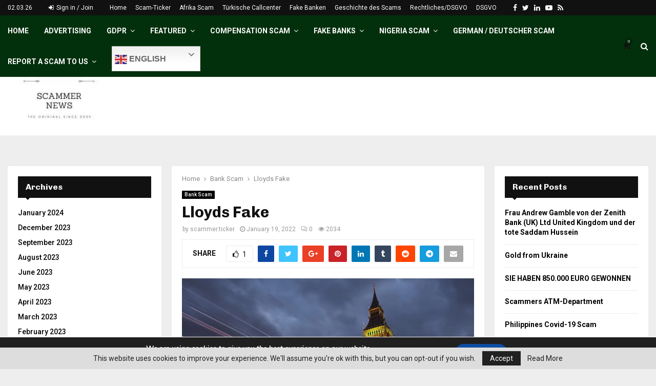

--- FILE ---
content_type: text/html; charset=UTF-8
request_url: https://scammer.news/2022/01/19/lloyds-fake/
body_size: 39846
content:
<!DOCTYPE html>
<html lang="en-US" prefix="og: https://ogp.me/ns#">
<head>
	<meta charset="UTF-8">
		<meta name="viewport" content="width=device-width, initial-scale=1">
		<link rel="profile" href="http://gmpg.org/xfn/11">
	<script>window._wca = window._wca || [];</script>

<!-- Search Engine Optimization by Rank Math - https://rankmath.com/ -->
<title>Lloyds Fake &middot; Scammer News</title>
<meta name="description" content="Oh yes, it&#039;s a new, completely bizarre scam that the gentlemen have set up in this context."/>
<meta name="robots" content="index, follow, max-snippet:-1, max-video-preview:-1, max-image-preview:large"/>
<link rel="canonical" href="https://scammer.news/2022/01/19/lloyds-fake/" />
<meta property="og:locale" content="en_US" />
<meta property="og:type" content="article" />
<meta property="og:title" content="Lloyds Fake &middot; Scammer News" />
<meta property="og:description" content="Oh yes, it&#039;s a new, completely bizarre scam that the gentlemen have set up in this context." />
<meta property="og:url" content="https://scammer.news/2022/01/19/lloyds-fake/" />
<meta property="og:site_name" content="Scammer News" />
<meta property="article:tag" content="(+44) 203 322 6493" />
<meta property="article:tag" content="(+44) 745 128 4486" />
<meta property="article:tag" content="417 North End Road" />
<meta property="article:tag" content="Fulham" />
<meta property="article:tag" content="London." />
<meta property="article:tag" content="Mr. António Horta-Osório" />
<meta property="article:tag" content="tonyelumelu400@gmail.com" />
<meta property="article:tag" content="www.lloydsbank13.org@gmail.com" />
<meta property="article:section" content="Bank Scam" />
<meta property="og:updated_time" content="2022-01-19T20:31:16+02:00" />
<meta property="og:image" content="https://i0.wp.com/scammer.news/wp-content/uploads/2022/01/london_t20_6wYov2-scaled.jpg" />
<meta property="og:image:secure_url" content="https://i0.wp.com/scammer.news/wp-content/uploads/2022/01/london_t20_6wYov2-scaled.jpg" />
<meta property="og:image:width" content="1024" />
<meta property="og:image:height" content="683" />
<meta property="og:image:alt" content="Lloyds Fake" />
<meta property="og:image:type" content="image/jpeg" />
<meta property="article:published_time" content="2022-01-19T20:23:26+02:00" />
<meta property="article:modified_time" content="2022-01-19T20:31:16+02:00" />
<meta name="twitter:card" content="summary_large_image" />
<meta name="twitter:title" content="Lloyds Fake &middot; Scammer News" />
<meta name="twitter:description" content="Oh yes, it&#039;s a new, completely bizarre scam that the gentlemen have set up in this context." />
<meta name="twitter:site" content="@scammerticker" />
<meta name="twitter:creator" content="@scammerticker" />
<meta name="twitter:image" content="https://i0.wp.com/scammer.news/wp-content/uploads/2022/01/london_t20_6wYov2-scaled.jpg" />
<meta name="twitter:label1" content="Written by" />
<meta name="twitter:data1" content="scammer.ticker" />
<meta name="twitter:label2" content="Time to read" />
<meta name="twitter:data2" content="1 minute" />
<script type="application/ld+json" class="rank-math-schema">{"@context":"https://schema.org","@graph":[{"@type":["Consortium","Organization"],"@id":"https://scammer.news/#organization","name":"Scammer.news","url":"https://scammer.news","sameAs":["https://twitter.com/scammerticker"],"logo":{"@type":"ImageObject","@id":"https://scammer.news/#logo","url":"https://scammer.news/wp-content/uploads/2021/01/cropped-Scammer-News-Logo-e1611402385447.jpg","contentUrl":"https://scammer.news/wp-content/uploads/2021/01/cropped-Scammer-News-Logo-e1611402385447.jpg","caption":"Scammer.news","inLanguage":"en-US","width":"200","height":"93"}},{"@type":"WebSite","@id":"https://scammer.news/#website","url":"https://scammer.news","name":"Scammer.news","publisher":{"@id":"https://scammer.news/#organization"},"inLanguage":"en-US"},{"@type":"ImageObject","@id":"https://i0.wp.com/scammer.news/wp-content/uploads/2022/01/london_t20_6wYov2-scaled.jpg?fit=2560%2C1707&amp;ssl=1","url":"https://i0.wp.com/scammer.news/wp-content/uploads/2022/01/london_t20_6wYov2-scaled.jpg?fit=2560%2C1707&amp;ssl=1","width":"2560","height":"1707","inLanguage":"en-US"},{"@type":"WebPage","@id":"https://scammer.news/2022/01/19/lloyds-fake/#webpage","url":"https://scammer.news/2022/01/19/lloyds-fake/","name":"Lloyds Fake &middot; Scammer News","datePublished":"2022-01-19T20:23:26+02:00","dateModified":"2022-01-19T20:31:16+02:00","isPartOf":{"@id":"https://scammer.news/#website"},"primaryImageOfPage":{"@id":"https://i0.wp.com/scammer.news/wp-content/uploads/2022/01/london_t20_6wYov2-scaled.jpg?fit=2560%2C1707&amp;ssl=1"},"inLanguage":"en-US"},{"@type":"Person","@id":"https://scammer.news/author/scammer-ticker/","name":"scammer.ticker","description":"Scammers latest news\u2026","url":"https://scammer.news/author/scammer-ticker/","image":{"@type":"ImageObject","@id":"https://secure.gravatar.com/avatar/a66b364528e63536c950f0f52ceea1cda8b9815a4a8dff341088cf702bd4d715?s=96&amp;d=mm&amp;r=g","url":"https://secure.gravatar.com/avatar/a66b364528e63536c950f0f52ceea1cda8b9815a4a8dff341088cf702bd4d715?s=96&amp;d=mm&amp;r=g","caption":"scammer.ticker","inLanguage":"en-US"},"worksFor":{"@id":"https://scammer.news/#organization"}},{"@type":"BlogPosting","headline":"Lloyds Fake &middot; Scammer News","keywords":"Lloyds Fake","datePublished":"2022-01-19T20:23:26+02:00","dateModified":"2022-01-19T20:31:16+02:00","author":{"@id":"https://scammer.news/author/scammer-ticker/","name":"scammer.ticker"},"publisher":{"@id":"https://scammer.news/#organization"},"description":"Oh yes, it&#039;s a new, completely bizarre scam that the gentlemen have set up in this context.","name":"Lloyds Fake &middot; Scammer News","@id":"https://scammer.news/2022/01/19/lloyds-fake/#richSnippet","isPartOf":{"@id":"https://scammer.news/2022/01/19/lloyds-fake/#webpage"},"image":{"@id":"https://i0.wp.com/scammer.news/wp-content/uploads/2022/01/london_t20_6wYov2-scaled.jpg?fit=2560%2C1707&amp;ssl=1"},"inLanguage":"en-US","mainEntityOfPage":{"@id":"https://scammer.news/2022/01/19/lloyds-fake/#webpage"}}]}</script>
<!-- /Rank Math WordPress SEO plugin -->

<link rel='dns-prefetch' href='//stats.wp.com' />
<link rel='dns-prefetch' href='//fonts.googleapis.com' />
<link rel='dns-prefetch' href='//jetpack.wordpress.com' />
<link rel='dns-prefetch' href='//s0.wp.com' />
<link rel='dns-prefetch' href='//public-api.wordpress.com' />
<link rel='dns-prefetch' href='//0.gravatar.com' />
<link rel='dns-prefetch' href='//1.gravatar.com' />
<link rel='dns-prefetch' href='//2.gravatar.com' />
<link rel='preconnect' href='//c0.wp.com' />
<link rel='preconnect' href='//i0.wp.com' />
<link rel="alternate" type="application/rss+xml" title="Scammer News &raquo; Feed" href="https://scammer.news/feed/" />
<link rel="alternate" type="application/rss+xml" title="Scammer News &raquo; Comments Feed" href="https://scammer.news/comments/feed/" />
<link rel="alternate" type="application/rss+xml" title="Scammer News &raquo; Lloyds Fake Comments Feed" href="https://scammer.news/2022/01/19/lloyds-fake/feed/" />
<link rel="alternate" title="oEmbed (JSON)" type="application/json+oembed" href="https://scammer.news/wp-json/oembed/1.0/embed?url=https%3A%2F%2Fscammer.news%2F2022%2F01%2F19%2Flloyds-fake%2F" />
<link rel="alternate" title="oEmbed (XML)" type="text/xml+oembed" href="https://scammer.news/wp-json/oembed/1.0/embed?url=https%3A%2F%2Fscammer.news%2F2022%2F01%2F19%2Flloyds-fake%2F&#038;format=xml" />
<style id='wp-img-auto-sizes-contain-inline-css' type='text/css'>
img:is([sizes=auto i],[sizes^="auto," i]){contain-intrinsic-size:3000px 1500px}
/*# sourceURL=wp-img-auto-sizes-contain-inline-css */
</style>
<link rel='stylesheet' id='jetpack_related-posts-css' href='https://c0.wp.com/p/jetpack/14.2/modules/related-posts/related-posts.css' type='text/css' media='all' />
<style id='wp-emoji-styles-inline-css' type='text/css'>

	img.wp-smiley, img.emoji {
		display: inline !important;
		border: none !important;
		box-shadow: none !important;
		height: 1em !important;
		width: 1em !important;
		margin: 0 0.07em !important;
		vertical-align: -0.1em !important;
		background: none !important;
		padding: 0 !important;
	}
/*# sourceURL=wp-emoji-styles-inline-css */
</style>
<style id='wp-block-library-inline-css' type='text/css'>
:root{--wp-block-synced-color:#7a00df;--wp-block-synced-color--rgb:122,0,223;--wp-bound-block-color:var(--wp-block-synced-color);--wp-editor-canvas-background:#ddd;--wp-admin-theme-color:#007cba;--wp-admin-theme-color--rgb:0,124,186;--wp-admin-theme-color-darker-10:#006ba1;--wp-admin-theme-color-darker-10--rgb:0,107,160.5;--wp-admin-theme-color-darker-20:#005a87;--wp-admin-theme-color-darker-20--rgb:0,90,135;--wp-admin-border-width-focus:2px}@media (min-resolution:192dpi){:root{--wp-admin-border-width-focus:1.5px}}.wp-element-button{cursor:pointer}:root .has-very-light-gray-background-color{background-color:#eee}:root .has-very-dark-gray-background-color{background-color:#313131}:root .has-very-light-gray-color{color:#eee}:root .has-very-dark-gray-color{color:#313131}:root .has-vivid-green-cyan-to-vivid-cyan-blue-gradient-background{background:linear-gradient(135deg,#00d084,#0693e3)}:root .has-purple-crush-gradient-background{background:linear-gradient(135deg,#34e2e4,#4721fb 50%,#ab1dfe)}:root .has-hazy-dawn-gradient-background{background:linear-gradient(135deg,#faaca8,#dad0ec)}:root .has-subdued-olive-gradient-background{background:linear-gradient(135deg,#fafae1,#67a671)}:root .has-atomic-cream-gradient-background{background:linear-gradient(135deg,#fdd79a,#004a59)}:root .has-nightshade-gradient-background{background:linear-gradient(135deg,#330968,#31cdcf)}:root .has-midnight-gradient-background{background:linear-gradient(135deg,#020381,#2874fc)}:root{--wp--preset--font-size--normal:16px;--wp--preset--font-size--huge:42px}.has-regular-font-size{font-size:1em}.has-larger-font-size{font-size:2.625em}.has-normal-font-size{font-size:var(--wp--preset--font-size--normal)}.has-huge-font-size{font-size:var(--wp--preset--font-size--huge)}.has-text-align-center{text-align:center}.has-text-align-left{text-align:left}.has-text-align-right{text-align:right}.has-fit-text{white-space:nowrap!important}#end-resizable-editor-section{display:none}.aligncenter{clear:both}.items-justified-left{justify-content:flex-start}.items-justified-center{justify-content:center}.items-justified-right{justify-content:flex-end}.items-justified-space-between{justify-content:space-between}.screen-reader-text{border:0;clip-path:inset(50%);height:1px;margin:-1px;overflow:hidden;padding:0;position:absolute;width:1px;word-wrap:normal!important}.screen-reader-text:focus{background-color:#ddd;clip-path:none;color:#444;display:block;font-size:1em;height:auto;left:5px;line-height:normal;padding:15px 23px 14px;text-decoration:none;top:5px;width:auto;z-index:100000}html :where(.has-border-color){border-style:solid}html :where([style*=border-top-color]){border-top-style:solid}html :where([style*=border-right-color]){border-right-style:solid}html :where([style*=border-bottom-color]){border-bottom-style:solid}html :where([style*=border-left-color]){border-left-style:solid}html :where([style*=border-width]){border-style:solid}html :where([style*=border-top-width]){border-top-style:solid}html :where([style*=border-right-width]){border-right-style:solid}html :where([style*=border-bottom-width]){border-bottom-style:solid}html :where([style*=border-left-width]){border-left-style:solid}html :where(img[class*=wp-image-]){height:auto;max-width:100%}:where(figure){margin:0 0 1em}html :where(.is-position-sticky){--wp-admin--admin-bar--position-offset:var(--wp-admin--admin-bar--height,0px)}@media screen and (max-width:600px){html :where(.is-position-sticky){--wp-admin--admin-bar--position-offset:0px}}

/*# sourceURL=wp-block-library-inline-css */
</style><style id='wp-block-paragraph-inline-css' type='text/css'>
.is-small-text{font-size:.875em}.is-regular-text{font-size:1em}.is-large-text{font-size:2.25em}.is-larger-text{font-size:3em}.has-drop-cap:not(:focus):first-letter{float:left;font-size:8.4em;font-style:normal;font-weight:100;line-height:.68;margin:.05em .1em 0 0;text-transform:uppercase}body.rtl .has-drop-cap:not(:focus):first-letter{float:none;margin-left:.1em}p.has-drop-cap.has-background{overflow:hidden}:root :where(p.has-background){padding:1.25em 2.375em}:where(p.has-text-color:not(.has-link-color)) a{color:inherit}p.has-text-align-left[style*="writing-mode:vertical-lr"],p.has-text-align-right[style*="writing-mode:vertical-rl"]{rotate:180deg}
/*# sourceURL=https://c0.wp.com/c/6.9/wp-includes/blocks/paragraph/style.min.css */
</style>
<link rel='stylesheet' id='wc-blocks-style-css' href='https://c0.wp.com/p/woocommerce/9.5.2/assets/client/blocks/wc-blocks.css' type='text/css' media='all' />
<style id='global-styles-inline-css' type='text/css'>
:root{--wp--preset--aspect-ratio--square: 1;--wp--preset--aspect-ratio--4-3: 4/3;--wp--preset--aspect-ratio--3-4: 3/4;--wp--preset--aspect-ratio--3-2: 3/2;--wp--preset--aspect-ratio--2-3: 2/3;--wp--preset--aspect-ratio--16-9: 16/9;--wp--preset--aspect-ratio--9-16: 9/16;--wp--preset--color--black: #000000;--wp--preset--color--cyan-bluish-gray: #abb8c3;--wp--preset--color--white: #ffffff;--wp--preset--color--pale-pink: #f78da7;--wp--preset--color--vivid-red: #cf2e2e;--wp--preset--color--luminous-vivid-orange: #ff6900;--wp--preset--color--luminous-vivid-amber: #fcb900;--wp--preset--color--light-green-cyan: #7bdcb5;--wp--preset--color--vivid-green-cyan: #00d084;--wp--preset--color--pale-cyan-blue: #8ed1fc;--wp--preset--color--vivid-cyan-blue: #0693e3;--wp--preset--color--vivid-purple: #9b51e0;--wp--preset--gradient--vivid-cyan-blue-to-vivid-purple: linear-gradient(135deg,rgb(6,147,227) 0%,rgb(155,81,224) 100%);--wp--preset--gradient--light-green-cyan-to-vivid-green-cyan: linear-gradient(135deg,rgb(122,220,180) 0%,rgb(0,208,130) 100%);--wp--preset--gradient--luminous-vivid-amber-to-luminous-vivid-orange: linear-gradient(135deg,rgb(252,185,0) 0%,rgb(255,105,0) 100%);--wp--preset--gradient--luminous-vivid-orange-to-vivid-red: linear-gradient(135deg,rgb(255,105,0) 0%,rgb(207,46,46) 100%);--wp--preset--gradient--very-light-gray-to-cyan-bluish-gray: linear-gradient(135deg,rgb(238,238,238) 0%,rgb(169,184,195) 100%);--wp--preset--gradient--cool-to-warm-spectrum: linear-gradient(135deg,rgb(74,234,220) 0%,rgb(151,120,209) 20%,rgb(207,42,186) 40%,rgb(238,44,130) 60%,rgb(251,105,98) 80%,rgb(254,248,76) 100%);--wp--preset--gradient--blush-light-purple: linear-gradient(135deg,rgb(255,206,236) 0%,rgb(152,150,240) 100%);--wp--preset--gradient--blush-bordeaux: linear-gradient(135deg,rgb(254,205,165) 0%,rgb(254,45,45) 50%,rgb(107,0,62) 100%);--wp--preset--gradient--luminous-dusk: linear-gradient(135deg,rgb(255,203,112) 0%,rgb(199,81,192) 50%,rgb(65,88,208) 100%);--wp--preset--gradient--pale-ocean: linear-gradient(135deg,rgb(255,245,203) 0%,rgb(182,227,212) 50%,rgb(51,167,181) 100%);--wp--preset--gradient--electric-grass: linear-gradient(135deg,rgb(202,248,128) 0%,rgb(113,206,126) 100%);--wp--preset--gradient--midnight: linear-gradient(135deg,rgb(2,3,129) 0%,rgb(40,116,252) 100%);--wp--preset--font-size--small: 14px;--wp--preset--font-size--medium: 20px;--wp--preset--font-size--large: 32px;--wp--preset--font-size--x-large: 42px;--wp--preset--font-size--normal: 16px;--wp--preset--font-size--huge: 42px;--wp--preset--font-family--inter: "Inter", sans-serif;--wp--preset--font-family--cardo: Cardo;--wp--preset--spacing--20: 0.44rem;--wp--preset--spacing--30: 0.67rem;--wp--preset--spacing--40: 1rem;--wp--preset--spacing--50: 1.5rem;--wp--preset--spacing--60: 2.25rem;--wp--preset--spacing--70: 3.38rem;--wp--preset--spacing--80: 5.06rem;--wp--preset--shadow--natural: 6px 6px 9px rgba(0, 0, 0, 0.2);--wp--preset--shadow--deep: 12px 12px 50px rgba(0, 0, 0, 0.4);--wp--preset--shadow--sharp: 6px 6px 0px rgba(0, 0, 0, 0.2);--wp--preset--shadow--outlined: 6px 6px 0px -3px rgb(255, 255, 255), 6px 6px rgb(0, 0, 0);--wp--preset--shadow--crisp: 6px 6px 0px rgb(0, 0, 0);}:where(.is-layout-flex){gap: 0.5em;}:where(.is-layout-grid){gap: 0.5em;}body .is-layout-flex{display: flex;}.is-layout-flex{flex-wrap: wrap;align-items: center;}.is-layout-flex > :is(*, div){margin: 0;}body .is-layout-grid{display: grid;}.is-layout-grid > :is(*, div){margin: 0;}:where(.wp-block-columns.is-layout-flex){gap: 2em;}:where(.wp-block-columns.is-layout-grid){gap: 2em;}:where(.wp-block-post-template.is-layout-flex){gap: 1.25em;}:where(.wp-block-post-template.is-layout-grid){gap: 1.25em;}.has-black-color{color: var(--wp--preset--color--black) !important;}.has-cyan-bluish-gray-color{color: var(--wp--preset--color--cyan-bluish-gray) !important;}.has-white-color{color: var(--wp--preset--color--white) !important;}.has-pale-pink-color{color: var(--wp--preset--color--pale-pink) !important;}.has-vivid-red-color{color: var(--wp--preset--color--vivid-red) !important;}.has-luminous-vivid-orange-color{color: var(--wp--preset--color--luminous-vivid-orange) !important;}.has-luminous-vivid-amber-color{color: var(--wp--preset--color--luminous-vivid-amber) !important;}.has-light-green-cyan-color{color: var(--wp--preset--color--light-green-cyan) !important;}.has-vivid-green-cyan-color{color: var(--wp--preset--color--vivid-green-cyan) !important;}.has-pale-cyan-blue-color{color: var(--wp--preset--color--pale-cyan-blue) !important;}.has-vivid-cyan-blue-color{color: var(--wp--preset--color--vivid-cyan-blue) !important;}.has-vivid-purple-color{color: var(--wp--preset--color--vivid-purple) !important;}.has-black-background-color{background-color: var(--wp--preset--color--black) !important;}.has-cyan-bluish-gray-background-color{background-color: var(--wp--preset--color--cyan-bluish-gray) !important;}.has-white-background-color{background-color: var(--wp--preset--color--white) !important;}.has-pale-pink-background-color{background-color: var(--wp--preset--color--pale-pink) !important;}.has-vivid-red-background-color{background-color: var(--wp--preset--color--vivid-red) !important;}.has-luminous-vivid-orange-background-color{background-color: var(--wp--preset--color--luminous-vivid-orange) !important;}.has-luminous-vivid-amber-background-color{background-color: var(--wp--preset--color--luminous-vivid-amber) !important;}.has-light-green-cyan-background-color{background-color: var(--wp--preset--color--light-green-cyan) !important;}.has-vivid-green-cyan-background-color{background-color: var(--wp--preset--color--vivid-green-cyan) !important;}.has-pale-cyan-blue-background-color{background-color: var(--wp--preset--color--pale-cyan-blue) !important;}.has-vivid-cyan-blue-background-color{background-color: var(--wp--preset--color--vivid-cyan-blue) !important;}.has-vivid-purple-background-color{background-color: var(--wp--preset--color--vivid-purple) !important;}.has-black-border-color{border-color: var(--wp--preset--color--black) !important;}.has-cyan-bluish-gray-border-color{border-color: var(--wp--preset--color--cyan-bluish-gray) !important;}.has-white-border-color{border-color: var(--wp--preset--color--white) !important;}.has-pale-pink-border-color{border-color: var(--wp--preset--color--pale-pink) !important;}.has-vivid-red-border-color{border-color: var(--wp--preset--color--vivid-red) !important;}.has-luminous-vivid-orange-border-color{border-color: var(--wp--preset--color--luminous-vivid-orange) !important;}.has-luminous-vivid-amber-border-color{border-color: var(--wp--preset--color--luminous-vivid-amber) !important;}.has-light-green-cyan-border-color{border-color: var(--wp--preset--color--light-green-cyan) !important;}.has-vivid-green-cyan-border-color{border-color: var(--wp--preset--color--vivid-green-cyan) !important;}.has-pale-cyan-blue-border-color{border-color: var(--wp--preset--color--pale-cyan-blue) !important;}.has-vivid-cyan-blue-border-color{border-color: var(--wp--preset--color--vivid-cyan-blue) !important;}.has-vivid-purple-border-color{border-color: var(--wp--preset--color--vivid-purple) !important;}.has-vivid-cyan-blue-to-vivid-purple-gradient-background{background: var(--wp--preset--gradient--vivid-cyan-blue-to-vivid-purple) !important;}.has-light-green-cyan-to-vivid-green-cyan-gradient-background{background: var(--wp--preset--gradient--light-green-cyan-to-vivid-green-cyan) !important;}.has-luminous-vivid-amber-to-luminous-vivid-orange-gradient-background{background: var(--wp--preset--gradient--luminous-vivid-amber-to-luminous-vivid-orange) !important;}.has-luminous-vivid-orange-to-vivid-red-gradient-background{background: var(--wp--preset--gradient--luminous-vivid-orange-to-vivid-red) !important;}.has-very-light-gray-to-cyan-bluish-gray-gradient-background{background: var(--wp--preset--gradient--very-light-gray-to-cyan-bluish-gray) !important;}.has-cool-to-warm-spectrum-gradient-background{background: var(--wp--preset--gradient--cool-to-warm-spectrum) !important;}.has-blush-light-purple-gradient-background{background: var(--wp--preset--gradient--blush-light-purple) !important;}.has-blush-bordeaux-gradient-background{background: var(--wp--preset--gradient--blush-bordeaux) !important;}.has-luminous-dusk-gradient-background{background: var(--wp--preset--gradient--luminous-dusk) !important;}.has-pale-ocean-gradient-background{background: var(--wp--preset--gradient--pale-ocean) !important;}.has-electric-grass-gradient-background{background: var(--wp--preset--gradient--electric-grass) !important;}.has-midnight-gradient-background{background: var(--wp--preset--gradient--midnight) !important;}.has-small-font-size{font-size: var(--wp--preset--font-size--small) !important;}.has-medium-font-size{font-size: var(--wp--preset--font-size--medium) !important;}.has-large-font-size{font-size: var(--wp--preset--font-size--large) !important;}.has-x-large-font-size{font-size: var(--wp--preset--font-size--x-large) !important;}
/*# sourceURL=global-styles-inline-css */
</style>

<style id='classic-theme-styles-inline-css' type='text/css'>
/*! This file is auto-generated */
.wp-block-button__link{color:#fff;background-color:#32373c;border-radius:9999px;box-shadow:none;text-decoration:none;padding:calc(.667em + 2px) calc(1.333em + 2px);font-size:1.125em}.wp-block-file__button{background:#32373c;color:#fff;text-decoration:none}
/*# sourceURL=/wp-includes/css/classic-themes.min.css */
</style>
<link rel='stylesheet' id='contact-form-7-css' href='https://scammer.news/wp-content/plugins/contact-form-7/includes/css/styles.css?ver=6.0.2' type='text/css' media='all' />
<link rel='stylesheet' id='pencisc-css' href='https://scammer.news/wp-content/plugins/penci-framework/assets/css/single-shortcode.css?ver=6.9' type='text/css' media='all' />
<link rel='stylesheet' id='penci-oswald-css' href='//fonts.googleapis.com/css?family=Oswald%3A400&#038;ver=6.9' type='text/css' media='all' />
<link rel='stylesheet' id='dashicons-css' href='https://c0.wp.com/c/6.9/wp-includes/css/dashicons.min.css' type='text/css' media='all' />
<link rel='stylesheet' id='thickbox-css' href='https://c0.wp.com/c/6.9/wp-includes/js/thickbox/thickbox.css' type='text/css' media='all' />
<link rel='stylesheet' id='woocommerce-layout-css' href='https://c0.wp.com/p/woocommerce/9.5.2/assets/css/woocommerce-layout.css' type='text/css' media='all' />
<style id='woocommerce-layout-inline-css' type='text/css'>

	.infinite-scroll .woocommerce-pagination {
		display: none;
	}
/*# sourceURL=woocommerce-layout-inline-css */
</style>
<link rel='stylesheet' id='woocommerce-smallscreen-css' href='https://c0.wp.com/p/woocommerce/9.5.2/assets/css/woocommerce-smallscreen.css' type='text/css' media='only screen and (max-width: 768px)' />
<link rel='stylesheet' id='woocommerce-general-css' href='https://c0.wp.com/p/woocommerce/9.5.2/assets/css/woocommerce.css' type='text/css' media='all' />
<style id='woocommerce-inline-inline-css' type='text/css'>
.woocommerce form .form-row .required { visibility: visible; }
/*# sourceURL=woocommerce-inline-inline-css */
</style>
<link rel='stylesheet' id='penci-font-awesome-css' href='https://scammer.news/wp-content/themes/pennews/css/font-awesome.min.css?ver=4.5.2' type='text/css' media='all' />
<link rel='stylesheet' id='penci-fonts-css' href='//fonts.googleapis.com/css?family=Roboto%3A300%2C300italic%2C400%2C400italic%2C500%2C500italic%2C700%2C700italic%2C800%2C800italic%7CMukta+Vaani%3A300%2C300italic%2C400%2C400italic%2C500%2C500italic%2C700%2C700italic%2C800%2C800italic%7COswald%3A300%2C300italic%2C400%2C400italic%2C500%2C500italic%2C700%2C700italic%2C800%2C800italic%7CTeko%3A300%2C300italic%2C400%2C400italic%2C500%2C500italic%2C700%2C700italic%2C800%2C800italic%7CChivo%3A300%2C300italic%2C400%2C400italic%2C500%2C500italic%2C700%2C700italic%2C800%2C800italic%3A300%2C300italic%2C400%2C400italic%2C500%2C500italic%2C700%2C700italic%2C800%2C800italic%26subset%3Dcyrillic%2Ccyrillic-ext%2Cgreek%2Cgreek-ext%2Clatin-ext' type='text/css' media='all' />
<link rel='stylesheet' id='penci-woocommerce-css' href='https://scammer.news/wp-content/themes/pennews/css/woocommerce.css?ver=6.6.0' type='text/css' media='all' />
<link rel='stylesheet' id='penci-portfolio-css' href='https://scammer.news/wp-content/themes/pennews/css/portfolio.css?ver=6.6.0' type='text/css' media='all' />
<link rel='stylesheet' id='penci-recipe-css' href='https://scammer.news/wp-content/themes/pennews/css/recipe.css?ver=6.6.0' type='text/css' media='all' />
<link rel='stylesheet' id='penci-review-css' href='https://scammer.news/wp-content/themes/pennews/css/review.css?ver=6.6.0' type='text/css' media='all' />
<link rel='stylesheet' id='penci-style-css' href='https://scammer.news/wp-content/themes/pennews/style.css?ver=6.6.0' type='text/css' media='all' />
<style id='penci-style-inline-css' type='text/css'>
.penci-block-vc.style-title-13:not(.footer-widget).style-title-center .penci-block-heading {border-right: 10px solid transparent; border-left: 10px solid transparent; }.site-branding h1, .site-branding h2 {margin: 0;}.penci-schema-markup { display: none !important; }.penci-entry-media .twitter-video { max-width: none !important; margin: 0 !important; }.penci-entry-media .fb-video { margin-bottom: 0; }.penci-entry-media .post-format-meta > iframe { vertical-align: top; }.penci-single-style-6 .penci-entry-media-top.penci-video-format-dailymotion:after, .penci-single-style-6 .penci-entry-media-top.penci-video-format-facebook:after, .penci-single-style-6 .penci-entry-media-top.penci-video-format-vimeo:after, .penci-single-style-6 .penci-entry-media-top.penci-video-format-twitter:after, .penci-single-style-7 .penci-entry-media-top.penci-video-format-dailymotion:after, .penci-single-style-7 .penci-entry-media-top.penci-video-format-facebook:after, .penci-single-style-7 .penci-entry-media-top.penci-video-format-vimeo:after, .penci-single-style-7 .penci-entry-media-top.penci-video-format-twitter:after { content: none; } .penci-single-style-5 .penci-entry-media.penci-video-format-dailymotion:after, .penci-single-style-5 .penci-entry-media.penci-video-format-facebook:after, .penci-single-style-5 .penci-entry-media.penci-video-format-vimeo:after, .penci-single-style-5 .penci-entry-media.penci-video-format-twitter:after { content: none; }@media screen and (max-width: 960px) { .penci-insta-thumb ul.thumbnails.penci_col_5 li, .penci-insta-thumb ul.thumbnails.penci_col_6 li { width: 33.33% !important; } .penci-insta-thumb ul.thumbnails.penci_col_7 li, .penci-insta-thumb ul.thumbnails.penci_col_8 li, .penci-insta-thumb ul.thumbnails.penci_col_9 li, .penci-insta-thumb ul.thumbnails.penci_col_10 li { width: 25% !important; } }.site-header.header--s12 .penci-menu-toggle-wapper,.site-header.header--s12 .header__social-search { flex: 1; }.site-header.header--s5 .site-branding {  padding-right: 0;margin-right: 40px; }.penci-block_37 .penci_post-meta { padding-top: 8px; }.penci-block_37 .penci-post-excerpt + .penci_post-meta { padding-top: 0; }.penci-hide-text-votes { display: none; }.penci-usewr-review {  border-top: 1px solid #ececec; }.penci-review-score {top: 5px; position: relative; }.penci-social-counter.penci-social-counter--style-3 .penci-social__empty a, .penci-social-counter.penci-social-counter--style-4 .penci-social__empty a, .penci-social-counter.penci-social-counter--style-5 .penci-social__empty a, .penci-social-counter.penci-social-counter--style-6 .penci-social__empty a { display: flex; justify-content: center; align-items: center; }.penci-block-error { padding: 0 20px 20px; }@media screen and (min-width: 1240px){ .penci_dis_padding_bw .penci-content-main.penci-col-4:nth-child(3n+2) { padding-right: 15px; padding-left: 15px; }}.bos_searchbox_widget_class.penci-vc-column-1 #flexi_searchbox #b_searchboxInc .b_submitButton_wrapper{ padding-top: 10px; padding-bottom: 10px; }.mfp-image-holder .mfp-close, .mfp-iframe-holder .mfp-close { background: transparent; border-color: transparent; }h1, h2, h3, h4, h5, h6,.error404 .page-title,
		.error404 .penci-block-vc .penci-block__title, .footer__bottom.style-2 .block-title {font-family: 'Chivo', sans-serif} .product_list_widget .product-title,
			.woocommerce div.product .woocommerce-tabs ul.tabs li a,
			.woocommerce ul.cart_list li a, 
			.woocommerce ul.product_list_widget li a{font-family: 'Chivo', sans-serif}h1, h2, h3, h4, h5, h6,.error404 .page-title,
		 .error404 .penci-block-vc .penci-block__title, .product_list_widget .product-title, .footer__bottom.style-2 .block-title {font-weight: 700}.product_list_widget .product-title,
			.woocommerce div.product .woocommerce-tabs ul.tabs li a,
			.woocommerce ul.cart_list li a, 
			.woocommerce ul.product_list_widget li a{font-weight: 700}.penci-topbar.header--s7, .penci-topbar.header--s7 h3, 
		.penci-topbar.header--s7 ul li,
		.penci-topbar.header--s7 .topbar__trending .headline-title{ text-transform: none !important; }.penci-topbar{ background-color:#111111 ; }.penci-topbar,.penci-topbar a, .penci-topbar ul li a{ color:#ffffff ; }.penci-topbar a:hover , .penci-topbar ul li a:hover{ color:#bb1919 !important; }.topbar__social-media a:hover{ color:#bb1919 ; }.penci-topbar ul.menu li ul.sub-menu{ background-color:#111111 ; }.penci-topbar ul.menu li ul.sub-menu li a{ color:#ffffff ; }.penci-topbar ul.menu li ul.sub-menu li a:hover{ color:#bb1919 ; }.penci-topbar ul.menu li ul.sub-menu li{ border-color:#212121 ; }.penci-topbar .topbar__trending .headline-title{ background-color:#bb1919 ; }.header__top.header--s2{ padding-top:1px; }#site-navigation .penci-megamenu .penci-content-megamenu .penci-mega-latest-posts .penci-mega-post a:not(.mega-cat-name){ font-size: 14px; }.main-navigation > ul:not(.children) > li ul.sub-menu{ border-top: 0 !important; }.penci-post-pagination h5{ font-size:16px; }.penci-author-content h5 a{ font-size:16px; }.penci-post-related .item-related h4{ font-size:15px; }
		.penci-post-related .post-title-box .post-box-title,
		.post-comments .post-title-box .post-box-title, 
		.site-content .post-comments #respond h3{ font-size: 16px !important; }.penci-portfolio-wrap{ margin-left: 0px; margin-right: 0px; }.penci-portfolio-wrap .portfolio-item{ padding-left: 0px; padding-right: 0px; margin-bottom:0px; }.penci-menu-hbg-widgets .menu-hbg-title { font-family:'Chivo', sans-serif }
		.woocommerce div.product .related > h2,.woocommerce div.product .upsells > h2,
		.post-title-box .post-box-title,.site-content #respond h3,.site-content .widget-title,
		.site-content .widgettitle,
		body.page-template-full-width.page-paged-2 .site-content .widget.penci-block-vc .penci-block__title,
		body:not( .page-template-full-width ) .site-content .widget.penci-block-vc .penci-block__title{ font-size:16px !important;font-weight:700 !important;font-family:'Chivo', sans-serif !important; }.site-content .widget.penci-block-vc .penci-block__title{ text-transform: none; }.site-footer .penci-block-vc .penci-block__title{ font-size:15px;font-weight:600;font-family:'Roboto', sans-serif; }.penci-popup-login-register .penci-login-container a:hover{ color:#bb1919 ; }.penci-popup-login-register .penci-login-container .penci-login input[type="submit"]{ background-color:#bb1919 ; }.buy-button{ background-color:#042309 !important; }.penci-menuhbg-toggle:hover .lines-button:after,.penci-menuhbg-toggle:hover .penci-lines:before,.penci-menuhbg-toggle:hover .penci-lines:after.penci-login-container a,.penci_list_shortcode li:before,.footer__sidebars .penci-block-vc .penci__post-title a:hover,.penci-viewall-results a:hover,.post-entry .penci-portfolio-filter ul li.active a, .penci-portfolio-filter ul li.active a,.penci-ajax-search-results-wrapper .penci__post-title a:hover{ color: #042309; }.penci-tweets-widget-content .icon-tweets,.penci-tweets-widget-content .tweet-intents a,.penci-tweets-widget-content .tweet-intents span:after,.woocommerce .star-rating span,.woocommerce .comment-form p.stars a:hover,.woocommerce div.product .woocommerce-tabs ul.tabs li a:hover,.penci-subcat-list .flexMenu-viewMore:hover a, .penci-subcat-list .flexMenu-viewMore:focus a,.penci-subcat-list .flexMenu-viewMore .flexMenu-popup .penci-subcat-item a:hover,.penci-owl-carousel-style .owl-dot.active span, .penci-owl-carousel-style .owl-dot:hover span,.penci-owl-carousel-slider .owl-dot.active span,.penci-owl-carousel-slider .owl-dot:hover span{ color: #042309; }.penci-owl-carousel-slider .owl-dot.active span,.penci-owl-carousel-slider .owl-dot:hover span{ background-color: #042309; }blockquote, q,.penci-post-pagination a:hover,a:hover,.penci-entry-meta a:hover,.penci-portfolio-below_img .inner-item-portfolio .portfolio-desc a:hover h3,.main-navigation.penci_disable_padding_menu > ul:not(.children) > li:hover > a,.main-navigation.penci_disable_padding_menu > ul:not(.children) > li:active > a,.main-navigation.penci_disable_padding_menu > ul:not(.children) > li.current-menu-item > a,.main-navigation.penci_disable_padding_menu > ul:not(.children) > li.current-menu-ancestor > a,.main-navigation.penci_disable_padding_menu > ul:not(.children) > li.current-category-ancestor > a,.site-header.header--s11 .main-navigation.penci_enable_line_menu .menu > li:hover > a,.site-header.header--s11 .main-navigation.penci_enable_line_menu .menu > li:active > a,.site-header.header--s11 .main-navigation.penci_enable_line_menu .menu > li.current-menu-item > a,.main-navigation.penci_disable_padding_menu ul.menu > li > a:hover,.main-navigation ul li:hover > a,.main-navigation ul li:active > a,.main-navigation li.current-menu-item > a,#site-navigation .penci-megamenu .penci-mega-child-categories a.cat-active,#site-navigation .penci-megamenu .penci-content-megamenu .penci-mega-latest-posts .penci-mega-post a:not(.mega-cat-name):hover,.penci-post-pagination h5 a:hover{ color: #042309; }.main-navigation.penci_disable_padding_menu > ul:not(.children) > li.highlight-button > a{ color: #042309;border-color: #042309; }.main-navigation.penci_disable_padding_menu > ul:not(.children) > li.highlight-button:hover > a,.main-navigation.penci_disable_padding_menu > ul:not(.children) > li.highlight-button:active > a,.main-navigation.penci_disable_padding_menu > ul:not(.children) > li.highlight-button.current-category-ancestor > a,.main-navigation.penci_disable_padding_menu > ul:not(.children) > li.highlight-button.current-category-ancestor > a,.main-navigation.penci_disable_padding_menu > ul:not(.children) > li.highlight-button.current-menu-ancestor > a,.main-navigation.penci_disable_padding_menu > ul:not(.children) > li.highlight-button.current-menu-item > a{ border-color: #042309; }.penci-menu-hbg .primary-menu-mobile li a:hover,.penci-menu-hbg .primary-menu-mobile li.toggled-on > a,.penci-menu-hbg .primary-menu-mobile li.toggled-on > .dropdown-toggle,.penci-menu-hbg .primary-menu-mobile li.current-menu-item > a,.penci-menu-hbg .primary-menu-mobile li.current-menu-item > .dropdown-toggle,.mobile-sidebar .primary-menu-mobile li a:hover,.mobile-sidebar .primary-menu-mobile li.toggled-on-first > a,.mobile-sidebar .primary-menu-mobile li.toggled-on > a,.mobile-sidebar .primary-menu-mobile li.toggled-on > .dropdown-toggle,.mobile-sidebar .primary-menu-mobile li.current-menu-item > a,.mobile-sidebar .primary-menu-mobile li.current-menu-item > .dropdown-toggle,.mobile-sidebar #sidebar-nav-logo a,.mobile-sidebar #sidebar-nav-logo a:hover.mobile-sidebar #sidebar-nav-logo:before,.penci-recipe-heading a.penci-recipe-print,.widget a:hover,.widget.widget_recent_entries li a:hover, .widget.widget_recent_comments li a:hover, .widget.widget_meta li a:hover,.penci-topbar a:hover,.penci-topbar ul li:hover,.penci-topbar ul li a:hover,.penci-topbar ul.menu li ul.sub-menu li a:hover,.site-branding a, .site-branding .site-title{ color: #042309; }.penci-viewall-results a:hover,.penci-ajax-search-results-wrapper .penci__post-title a:hover,.header__search_dis_bg .search-click:hover,.header__social-media a:hover,.penci-login-container .link-bottom a,.error404 .page-content a,.penci-no-results .search-form .search-submit:hover,.error404 .page-content .search-form .search-submit:hover,.penci_breadcrumbs a:hover, .penci_breadcrumbs a:hover span,.penci-archive .entry-meta a:hover,.penci-caption-above-img .wp-caption a:hover,.penci-author-content .author-social:hover,.entry-content a,.comment-content a,.penci-page-style-5 .penci-active-thumb .penci-entry-meta a:hover,.penci-single-style-5 .penci-active-thumb .penci-entry-meta a:hover{ color: #042309; }blockquote:not(.wp-block-quote).style-2:before{ background-color: transparent; }blockquote.style-2:before,blockquote:not(.wp-block-quote),blockquote.style-2 cite, blockquote.style-2 .author,blockquote.style-3 cite, blockquote.style-3 .author,.woocommerce ul.products li.product .price,.woocommerce ul.products li.product .price ins,.woocommerce div.product p.price ins,.woocommerce div.product span.price ins, .woocommerce div.product p.price, .woocommerce div.product span.price,.woocommerce div.product .entry-summary div[itemprop="description"] blockquote:before, .woocommerce div.product .woocommerce-tabs #tab-description blockquote:before,.woocommerce-product-details__short-description blockquote:before,.woocommerce div.product .entry-summary div[itemprop="description"] blockquote cite, .woocommerce div.product .entry-summary div[itemprop="description"] blockquote .author,.woocommerce div.product .woocommerce-tabs #tab-description blockquote cite, .woocommerce div.product .woocommerce-tabs #tab-description blockquote .author,.woocommerce div.product .product_meta > span a:hover,.woocommerce div.product .woocommerce-tabs ul.tabs li.active{ color: #042309; }.woocommerce #respond input#submit.alt.disabled:hover,.woocommerce #respond input#submit.alt:disabled:hover,.woocommerce #respond input#submit.alt:disabled[disabled]:hover,.woocommerce a.button.alt.disabled,.woocommerce a.button.alt.disabled:hover,.woocommerce a.button.alt:disabled,.woocommerce a.button.alt:disabled:hover,.woocommerce a.button.alt:disabled[disabled],.woocommerce a.button.alt:disabled[disabled]:hover,.woocommerce button.button.alt.disabled,.woocommerce button.button.alt.disabled:hover,.woocommerce button.button.alt:disabled,.woocommerce button.button.alt:disabled:hover,.woocommerce button.button.alt:disabled[disabled],.woocommerce button.button.alt:disabled[disabled]:hover,.woocommerce input.button.alt.disabled,.woocommerce input.button.alt.disabled:hover,.woocommerce input.button.alt:disabled,.woocommerce input.button.alt:disabled:hover,.woocommerce input.button.alt:disabled[disabled],.woocommerce input.button.alt:disabled[disabled]:hover{ background-color: #042309; }.woocommerce ul.cart_list li .amount, .woocommerce ul.product_list_widget li .amount,.woocommerce table.shop_table td.product-name a:hover,.woocommerce-cart .cart-collaterals .cart_totals table td .amount,.woocommerce .woocommerce-info:before,.woocommerce form.checkout table.shop_table .order-total .amount,.post-entry .penci-portfolio-filter ul li a:hover,.post-entry .penci-portfolio-filter ul li.active a,.penci-portfolio-filter ul li a:hover,.penci-portfolio-filter ul li.active a,#bbpress-forums li.bbp-body ul.forum li.bbp-forum-info a:hover,#bbpress-forums li.bbp-body ul.topic li.bbp-topic-title a:hover,#bbpress-forums li.bbp-body ul.forum li.bbp-forum-info .bbp-forum-content a,#bbpress-forums li.bbp-body ul.topic p.bbp-topic-meta a,#bbpress-forums .bbp-breadcrumb a:hover, #bbpress-forums .bbp-breadcrumb .bbp-breadcrumb-current:hover,#bbpress-forums .bbp-forum-freshness a:hover,#bbpress-forums .bbp-topic-freshness a:hover{ color: #042309; }.footer__bottom a,.footer__logo a, .footer__logo a:hover,.site-info a,.site-info a:hover,.sub-footer-menu li a:hover,.footer__sidebars a:hover,.penci-block-vc .social-buttons a:hover,.penci-inline-related-posts .penci_post-meta a:hover,.penci__general-meta .penci_post-meta a:hover,.penci-block_video.style-1 .penci_post-meta a:hover,.penci-block_video.style-7 .penci_post-meta a:hover,.penci-block-vc .penci-block__title a:hover,.penci-block-vc.style-title-2 .penci-block__title a:hover,.penci-block-vc.style-title-2:not(.footer-widget) .penci-block__title a:hover,.penci-block-vc.style-title-4 .penci-block__title a:hover,.penci-block-vc.style-title-4:not(.footer-widget) .penci-block__title a:hover,.penci-block-vc .penci-subcat-filter .penci-subcat-item a.active, .penci-block-vc .penci-subcat-filter .penci-subcat-item a:hover ,.penci-block_1 .penci_post-meta a:hover,.penci-inline-related-posts.penci-irp-type-grid .penci__post-title:hover{ color: #042309; }.penci-block_10 .penci-posted-on a,.penci-block_10 .penci-block__title a:hover,.penci-block_10 .penci__post-title a:hover,.penci-block_26 .block26_first_item .penci__post-title:hover,.penci-block_30 .penci_post-meta a:hover,.penci-block_33 .block33_big_item .penci_post-meta a:hover,.penci-block_36 .penci-chart-text,.penci-block_video.style-1 .block_video_first_item.penci-title-ab-img .penci_post_content a:hover,.penci-block_video.style-1 .block_video_first_item.penci-title-ab-img .penci_post-meta a:hover,.penci-block_video.style-6 .penci__post-title:hover,.penci-block_video.style-7 .penci__post-title:hover,.penci-owl-featured-area.style-12 .penci-small_items h3 a:hover,.penci-owl-featured-area.style-12 .penci-small_items .penci-slider__meta a:hover ,.penci-owl-featured-area.style-12 .penci-small_items .owl-item.current h3 a,.penci-owl-featured-area.style-13 .penci-small_items h3 a:hover,.penci-owl-featured-area.style-13 .penci-small_items .penci-slider__meta a:hover,.penci-owl-featured-area.style-13 .penci-small_items .owl-item.current h3 a,.penci-owl-featured-area.style-14 .penci-small_items h3 a:hover,.penci-owl-featured-area.style-14 .penci-small_items .penci-slider__meta a:hover ,.penci-owl-featured-area.style-14 .penci-small_items .owl-item.current h3 a,.penci-owl-featured-area.style-17 h3 a:hover,.penci-owl-featured-area.style-17 .penci-slider__meta a:hover,.penci-fslider28-wrapper.penci-block-vc .penci-slider-nav a:hover,.penci-videos-playlist .penci-video-nav .penci-video-playlist-item .penci-video-play-icon,.penci-videos-playlist .penci-video-nav .penci-video-playlist-item.is-playing { color: #042309; }.penci-block_video.style-7 .penci_post-meta a:hover,.penci-ajax-more.disable_bg_load_more .penci-ajax-more-button:hover, .penci-ajax-more.disable_bg_load_more .penci-block-ajax-more-button:hover{ color: #042309; }.site-main #buddypress input[type=submit]:hover,.site-main #buddypress div.generic-button a:hover,.site-main #buddypress .comment-reply-link:hover,.site-main #buddypress a.button:hover,.site-main #buddypress a.button:focus,.site-main #buddypress ul.button-nav li a:hover,.site-main #buddypress ul.button-nav li.current a,.site-main #buddypress .dir-search input[type=submit]:hover, .site-main #buddypress .groups-members-search input[type=submit]:hover,.site-main #buddypress div.item-list-tabs ul li.selected a,.site-main #buddypress div.item-list-tabs ul li.current a,.site-main #buddypress div.item-list-tabs ul li a:hover{ border-color: #042309;background-color: #042309; }.site-main #buddypress table.notifications thead tr, .site-main #buddypress table.notifications-settings thead tr,.site-main #buddypress table.profile-settings thead tr, .site-main #buddypress table.profile-fields thead tr,.site-main #buddypress table.profile-settings thead tr, .site-main #buddypress table.profile-fields thead tr,.site-main #buddypress table.wp-profile-fields thead tr, .site-main #buddypress table.messages-notices thead tr,.site-main #buddypress table.forum thead tr{ border-color: #042309;background-color: #042309; }.site-main .bbp-pagination-links a:hover, .site-main .bbp-pagination-links span.current,#buddypress div.item-list-tabs:not(#subnav) ul li.selected a, #buddypress div.item-list-tabs:not(#subnav) ul li.current a, #buddypress div.item-list-tabs:not(#subnav) ul li a:hover,#buddypress ul.item-list li div.item-title a, #buddypress ul.item-list li h4 a,div.bbp-template-notice a,#bbpress-forums li.bbp-body ul.topic li.bbp-topic-title a,#bbpress-forums li.bbp-body .bbp-forums-list li,.site-main #buddypress .activity-header a:first-child, #buddypress .comment-meta a:first-child, #buddypress .acomment-meta a:first-child{ color: #042309 !important; }.single-tribe_events .tribe-events-schedule .tribe-events-cost{ color: #042309; }.tribe-events-list .tribe-events-loop .tribe-event-featured,#tribe-events .tribe-events-button,#tribe-events .tribe-events-button:hover,#tribe_events_filters_wrapper input[type=submit],.tribe-events-button, .tribe-events-button.tribe-active:hover,.tribe-events-button.tribe-inactive,.tribe-events-button:hover,.tribe-events-calendar td.tribe-events-present div[id*=tribe-events-daynum-],.tribe-events-calendar td.tribe-events-present div[id*=tribe-events-daynum-]>a,#tribe-bar-form .tribe-bar-submit input[type=submit]:hover{ background-color: #042309; }.woocommerce span.onsale,.show-search:after,select option:focus,.woocommerce .widget_shopping_cart p.buttons a:hover, .woocommerce.widget_shopping_cart p.buttons a:hover, .woocommerce .widget_price_filter .price_slider_amount .button:hover, .woocommerce div.product form.cart .button:hover,.woocommerce .widget_price_filter .ui-slider .ui-slider-handle,.penci-block-vc.style-title-2:not(.footer-widget) .penci-block__title a, .penci-block-vc.style-title-2:not(.footer-widget) .penci-block__title span,.penci-block-vc.style-title-3:not(.footer-widget) .penci-block-heading:after,.penci-block-vc.style-title-4:not(.footer-widget) .penci-block__title a, .penci-block-vc.style-title-4:not(.footer-widget) .penci-block__title span,.penci-archive .penci-archive__content .penci-cat-links a:hover,.mCSB_scrollTools .mCSB_dragger .mCSB_dragger_bar,.penci-block-vc .penci-cat-name:hover,#buddypress .activity-list li.load-more, #buddypress .activity-list li.load-newest,#buddypress .activity-list li.load-more:hover, #buddypress .activity-list li.load-newest:hover,.site-main #buddypress button:hover, .site-main #buddypress a.button:hover, .site-main #buddypress input[type=button]:hover, .site-main #buddypress input[type=reset]:hover{ background-color: #042309; }.penci-block-vc.style-title-grid:not(.footer-widget) .penci-block__title span, .penci-block-vc.style-title-grid:not(.footer-widget) .penci-block__title a,.penci-block-vc .penci_post_thumb:hover .penci-cat-name,.mCSB_scrollTools .mCSB_dragger:active .mCSB_dragger_bar,.mCSB_scrollTools .mCSB_dragger.mCSB_dragger_onDrag .mCSB_dragger_bar,.main-navigation > ul:not(.children) > li:hover > a,.main-navigation > ul:not(.children) > li:active > a,.main-navigation > ul:not(.children) > li.current-menu-item > a,.main-navigation.penci_enable_line_menu > ul:not(.children) > li > a:before,.main-navigation a:hover,#site-navigation .penci-megamenu .penci-mega-thumbnail .mega-cat-name:hover,#site-navigation .penci-megamenu .penci-mega-thumbnail:hover .mega-cat-name,.penci-review-process span,.penci-review-score-total,.topbar__trending .headline-title,.header__search:not(.header__search_dis_bg) .search-click,.cart-icon span.items-number{ background-color: #042309; }.login__form .login__form__login-submit input:hover,.penci-login-container .penci-login input[type="submit"]:hover,.penci-archive .penci-entry-categories a:hover,.single .penci-cat-links a:hover,.page .penci-cat-links a:hover,.woocommerce #respond input#submit:hover, .woocommerce a.button:hover, .woocommerce button.button:hover, .woocommerce input.button:hover,.woocommerce div.product .entry-summary div[itemprop="description"]:before,.woocommerce div.product .entry-summary div[itemprop="description"] blockquote .author span:after, .woocommerce div.product .woocommerce-tabs #tab-description blockquote .author span:after,.woocommerce-product-details__short-description blockquote .author span:after,.woocommerce #respond input#submit.alt:hover, .woocommerce a.button.alt:hover, .woocommerce button.button.alt:hover, .woocommerce input.button.alt:hover,#scroll-to-top:hover,div.wpforms-container .wpforms-form input[type=submit]:hover,div.wpforms-container .wpforms-form button[type=submit]:hover,div.wpforms-container .wpforms-form .wpforms-page-button:hover,div.wpforms-container .wpforms-form .wpforms-page-button:hover,#respond #submit:hover,.wpcf7 input[type="submit"]:hover,.widget_wysija input[type="submit"]:hover{ background-color: #042309; }.penci-block_video .penci-close-video:hover,.penci-block_5 .penci_post_thumb:hover .penci-cat-name,.penci-block_25 .penci_post_thumb:hover .penci-cat-name,.penci-block_8 .penci_post_thumb:hover .penci-cat-name,.penci-block_14 .penci_post_thumb:hover .penci-cat-name,.penci-block-vc.style-title-grid .penci-block__title span, .penci-block-vc.style-title-grid .penci-block__title a,.penci-block_7 .penci_post_thumb:hover .penci-order-number,.penci-block_15 .penci-post-order,.penci-news_ticker .penci-news_ticker__title{ background-color: #042309; }.penci-owl-featured-area .penci-item-mag:hover .penci-slider__cat .penci-cat-name,.penci-owl-featured-area .penci-slider__cat .penci-cat-name:hover,.penci-owl-featured-area.style-12 .penci-small_items .owl-item.current .penci-cat-name,.penci-owl-featured-area.style-13 .penci-big_items .penci-slider__cat .penci-cat-name,.penci-owl-featured-area.style-13 .button-read-more:hover,.penci-owl-featured-area.style-13 .penci-small_items .owl-item.current .penci-cat-name,.penci-owl-featured-area.style-14 .penci-small_items .owl-item.current .penci-cat-name,.penci-owl-featured-area.style-18 .penci-slider__cat .penci-cat-name{ background-color: #042309; }.show-search .show-search__content:after,.penci-wide-content .penci-owl-featured-area.style-23 .penci-slider__text,.penci-grid_2 .grid2_first_item:hover .penci-cat-name,.penci-grid_2 .penci-post-item:hover .penci-cat-name,.penci-grid_3 .penci-post-item:hover .penci-cat-name,.penci-grid_1 .penci-post-item:hover .penci-cat-name,.penci-videos-playlist .penci-video-nav .penci-playlist-title,.widget-area .penci-videos-playlist .penci-video-nav .penci-video-playlist-item .penci-video-number,.widget-area .penci-videos-playlist .penci-video-nav .penci-video-playlist-item .penci-video-play-icon,.widget-area .penci-videos-playlist .penci-video-nav .penci-video-playlist-item .penci-video-paused-icon,.penci-owl-featured-area.style-17 .penci-slider__text::after,#scroll-to-top:hover{ background-color: #042309; }.featured-area-custom-slider .penci-owl-carousel-slider .owl-dot span,.main-navigation > ul:not(.children) > li ul.sub-menu,.error404 .not-found,.error404 .penci-block-vc,.woocommerce .woocommerce-error, .woocommerce .woocommerce-info, .woocommerce .woocommerce-message,.penci-owl-featured-area.style-12 .penci-small_items,.penci-owl-featured-area.style-12 .penci-small_items .owl-item.current .penci_post_thumb,.penci-owl-featured-area.style-13 .button-read-more:hover{ border-color: #042309; }.widget .tagcloud a:hover,.penci-social-buttons .penci-social-item.like.liked,.site-footer .widget .tagcloud a:hover,.penci-recipe-heading a.penci-recipe-print:hover,.penci-custom-slider-container .pencislider-content .pencislider-btn-trans:hover,button:hover,.button:hover, .entry-content a.button:hover,.penci-vc-btn-wapper .penci-vc-btn.penci-vcbtn-trans:hover, input[type="button"]:hover,input[type="reset"]:hover,input[type="submit"]:hover,.penci-ajax-more .penci-ajax-more-button:hover,.penci-ajax-more .penci-portfolio-more-button:hover,.woocommerce nav.woocommerce-pagination ul li a:focus, .woocommerce nav.woocommerce-pagination ul li a:hover,.woocommerce nav.woocommerce-pagination ul li span.current,.penci-block_10 .penci-more-post:hover,.penci-block_15 .penci-more-post:hover,.penci-block_36 .penci-more-post:hover,.penci-block_video.style-7 .penci-owl-carousel-slider .owl-dot.active span,.penci-block_video.style-7 .penci-owl-carousel-slider .owl-dot:hover span ,.penci-block_video.style-7 .penci-owl-carousel-slider .owl-dot:hover span ,.penci-ajax-more .penci-ajax-more-button:hover,.penci-ajax-more .penci-block-ajax-more-button:hover,.penci-ajax-more .penci-ajax-more-button.loading-posts:hover, .penci-ajax-more .penci-block-ajax-more-button.loading-posts:hover,.site-main #buddypress .activity-list li.load-more a:hover, .site-main #buddypress .activity-list li.load-newest a,.penci-owl-carousel-slider.penci-tweets-slider .owl-dots .owl-dot.active span, .penci-owl-carousel-slider.penci-tweets-slider .owl-dots .owl-dot:hover span,.penci-pagination:not(.penci-ajax-more) span.current, .penci-pagination:not(.penci-ajax-more) a:hover{border-color:#042309;background-color: #042309;}.penci-owl-featured-area.style-23 .penci-slider-overlay{ 
		background: -moz-linear-gradient(left, transparent 26%, #042309  65%);
	    background: -webkit-gradient(linear, left top, right top, color-stop(26%, #042309 ), color-stop(65%, transparent));
	    background: -webkit-linear-gradient(left, transparent 26%, #042309 65%);
	    background: -o-linear-gradient(left, transparent 26%, #042309 65%);
	    background: -ms-linear-gradient(left, transparent 26%, #042309 65%);
	    background: linear-gradient(to right, transparent 26%, #042309 65%);
	    filter: progid:DXImageTransform.Microsoft.gradient(startColorstr='#042309', endColorstr='#042309', GradientType=1);
		 }.site-content .woocommerce #respond input#submit.alt:hover,.site-content .woocommerce a.button.alt:hover,.site-content .woocommerce button.button.alt:hover,.site-content .woocommerce input.button.alt:hover,.woocommerce-cart table.cart input[type="submit"]:hover{ background-color: #042309 !important; }.site-main #buddypress .activity-list li.load-more a, .site-main #buddypress .activity-list li.load-newest a,.header__search:not(.header__search_dis_bg) .search-click:hover,.tagcloud a:hover,.site-footer .widget .tagcloud a:hover{ transition: all 0.3s; opacity: 0.8; }.penci-loading-animation-1 .penci-loading-animation,.penci-loading-animation-1 .penci-loading-animation:before,.penci-loading-animation-1 .penci-loading-animation:after,.penci-loading-animation-5 .penci-loading-animation,.penci-loading-animation-6 .penci-loading-animation:before,.penci-loading-animation-7 .penci-loading-animation,.penci-loading-animation-8 .penci-loading-animation,.penci-loading-animation-9 .penci-loading-circle-inner:before,.penci-load-thecube .penci-load-cube:before,.penci-three-bounce .one,.penci-three-bounce .two,.penci-three-bounce .three{ background-color: #042309; }.header__social-media a:hover{ color:#023507; }.site-header{ background-color:#03300c; }.site-header{
			box-shadow: inset 0 -1px 0 #03300c;
			-webkit-box-shadow: inset 0 -1px 0 #03300c;
			-moz-box-shadow: inset 0 -1px 0 #03300c;
		  }.site-header.header--s2:before, .site-header.header--s3:not(.header--s4):before, .site-header.header--s6:before{ background-color:#03300c !important }.main-navigation ul.menu > li > a{ color:#ffffff }.main-navigation.penci_enable_line_menu > ul:not(.children) > li > a:before{background-color: #ffffff; }.main-navigation > ul:not(.children) > li:hover > a,.main-navigation > ul:not(.children) > li.current-category-ancestor > a,.main-navigation > ul:not(.children) > li.current-menu-ancestor > a,.main-navigation > ul:not(.children) > li.current-menu-item > a,.site-header.header--s11 .main-navigation.penci_enable_line_menu .menu > li:hover > a,.site-header.header--s11 .main-navigation.penci_enable_line_menu .menu > li:active > a,.site-header.header--s11 .main-navigation.penci_enable_line_menu .menu > li.current-category-ancestor > a,.site-header.header--s11 .main-navigation.penci_enable_line_menu .menu > li.current-menu-ancestor > a,.site-header.header--s11 .main-navigation.penci_enable_line_menu .menu > li.current-menu-item > a,.main-navigation.penci_disable_padding_menu > ul:not(.children) > li:hover > a,.main-navigation.penci_disable_padding_menu > ul:not(.children) > li.current-category-ancestor > a,.main-navigation.penci_disable_padding_menu > ul:not(.children) > li.current-menu-ancestor > a,.main-navigation.penci_disable_padding_menu > ul:not(.children) > li.current-menu-item > a,.main-navigation.penci_disable_padding_menu ul.menu > li > a:hover,.main-navigation ul.menu > li.current-menu-item > a,.main-navigation ul.menu > li > a:hover{ color: #ffffff }.main-navigation.penci_disable_padding_menu > ul:not(.children) > li.highlight-button > a{ color: #ffffff;border-color: #ffffff; }.main-navigation.penci_disable_padding_menu > ul:not(.children) > li.highlight-button:hover > a,.main-navigation.penci_disable_padding_menu > ul:not(.children) > li.highlight-button:active > a,.main-navigation.penci_disable_padding_menu > ul:not(.children) > li.highlight-button.current-category-ancestor > a,.main-navigation.penci_disable_padding_menu > ul:not(.children) > li.highlight-button.current-menu-ancestor > a,.main-navigation.penci_disable_padding_menu > ul:not(.children) > li.highlight-button.current-menu-item > a{ border-color: #ffffff; }.main-navigation > ul:not(.children) > li:hover > a,.main-navigation > ul:not(.children) > li:active > a,.main-navigation > ul:not(.children) > li.current-category-ancestor > a,.main-navigation > ul:not(.children) > li.current-menu-ancestor > a,.main-navigation > ul:not(.children) > li.current-menu-item > a,.site-header.header--s11 .main-navigation.penci_enable_line_menu .menu > li:hover > a,.site-header.header--s11 .main-navigation.penci_enable_line_menu .menu > li:active > a,.site-header.header--s11 .main-navigation.penci_enable_line_menu .menu > li.current-category-ancestor > a,.site-header.header--s11 .main-navigation.penci_enable_line_menu .menu > li.current-menu-ancestor > a,.site-header.header--s11 .main-navigation.penci_enable_line_menu .menu > li.current-menu-item > a,.main-navigation ul.menu > li > a:hover{ background-color: #bb1919 }.main-navigation ul li:not( .penci-mega-menu ) ul li.current-category-ancestor > a,.main-navigation ul li:not( .penci-mega-menu ) ul li.current-menu-ancestor > a,.main-navigation ul li:not( .penci-mega-menu ) ul li.current-menu-item > a,.main-navigation ul li:not( .penci-mega-menu ) ul a:hover{ color:#bb1919 }.header__search:not(.header__search_dis_bg) .search-click, .header__search_dis_bg .search-click{ color: #ffffff }.header__search:not(.header__search_dis_bg) .search-click{ background-color:#bb1919; }
		.show-search .search-submit:hover,
		 .header__search_dis_bg .search-click:hover,
		 .header__search:not(.header__search_dis_bg) .search-click:hover,
		 .header__search:not(.header__search_dis_bg) .search-click:active,
		 .header__search:not(.header__search_dis_bg) .search-click.search-click-forcus{ color:#ffffff; }.penci-header-mobile .penci-header-mobile_container{ background-color:#03300c; }.penci-header-mobile  .menu-toggle, .penci_dark_layout .menu-toggle{ color:#ffffff; }.penci-widget-sidebar .penci-block__title{ text-transform: none; }#main .widget .tagcloud a{ }#main .widget .tagcloud a:hover{}.single .penci-cat-links a:hover, .page .penci-cat-links a:hover{ background-color:#bb1919; }.site-footer{ background-color:#111111 ; }.footer__bottom { background-color:#111111 ; }.footer__sidebars{ background-color:#111111 ; }.footer__sidebars + .footer__bottom .footer__bottom_container:before{ background-color:#212121 ; }.footer__sidebars .woocommerce.widget_shopping_cart .total,.footer__sidebars .woocommerce.widget_product_search input[type="search"],.footer__sidebars .woocommerce ul.cart_list li,.footer__sidebars .woocommerce ul.product_list_widget li,.site-footer .penci-recent-rv,.site-footer .penci-block_6 .penci-post-item,.site-footer .penci-block_10 .penci-post-item,.site-footer .penci-block_11 .block11_first_item, .site-footer .penci-block_11 .penci-post-item,.site-footer .penci-block_15 .penci-post-item,.site-footer .widget select,.footer__sidebars .woocommerce-product-details__short-description th,.footer__sidebars .woocommerce-product-details__short-description td,.site-footer .widget.widget_recent_entries li, .site-footer .widget.widget_recent_comments li, .site-footer .widget.widget_meta li,.site-footer input[type="text"], .site-footer input[type="email"],.site-footer input[type="url"], .site-footer input[type="password"],.site-footer input[type="search"], .site-footer input[type="number"],.site-footer input[type="tel"], .site-footer input[type="range"],.site-footer input[type="date"], .site-footer input[type="month"],.site-footer input[type="week"],.site-footer input[type="time"],.site-footer input[type="datetime"],.site-footer input[type="datetime-local"],.site-footer .widget .tagcloud a,.site-footer input[type="color"], .site-footer textarea{ border-color:#212121 ; }.site-footer select,.site-footer .woocommerce .woocommerce-product-search input[type="search"]{ border-color:#212121 ; }.footer__sidebars a:hover { color:#bb1919 ; }
		.site-footer .widget .tagcloud a:hover{ background: #bb1919;color: #fff;border-color:#bb1919 }.site-footer .widget.widget_recent_entries li a:hover,.site-footer .widget.widget_recent_comments li a:hover,.site-footer .widget.widget_meta li a:hover{ color:#bb1919 ; }.footer__sidebars .penci-block-vc .penci__post-title a:hover{ color:#bb1919 ; }.footer__logo a,.footer__logo a:hover{ color:#bb1919 ; }.footer__copyright_menu{ background-color:#040404 ; }#scroll-to-top:hover{ background-color:#bb1919 ; }
/*# sourceURL=penci-style-inline-css */
</style>
<link rel='stylesheet' id='moove_gdpr_frontend-css' href='https://scammer.news/wp-content/plugins/gdpr-cookie-compliance/dist/styles/gdpr-main.css?ver=5.0.9' type='text/css' media='all' />
<style id='moove_gdpr_frontend-inline-css' type='text/css'>
#moove_gdpr_cookie_modal,#moove_gdpr_cookie_info_bar,.gdpr_cookie_settings_shortcode_content{font-family:&#039;Nunito&#039;,sans-serif}#moove_gdpr_save_popup_settings_button{background-color:#373737;color:#fff}#moove_gdpr_save_popup_settings_button:hover{background-color:#000}#moove_gdpr_cookie_info_bar .moove-gdpr-info-bar-container .moove-gdpr-info-bar-content a.mgbutton,#moove_gdpr_cookie_info_bar .moove-gdpr-info-bar-container .moove-gdpr-info-bar-content button.mgbutton{background-color:#0C4DA2}#moove_gdpr_cookie_modal .moove-gdpr-modal-content .moove-gdpr-modal-footer-content .moove-gdpr-button-holder a.mgbutton,#moove_gdpr_cookie_modal .moove-gdpr-modal-content .moove-gdpr-modal-footer-content .moove-gdpr-button-holder button.mgbutton,.gdpr_cookie_settings_shortcode_content .gdpr-shr-button.button-green{background-color:#0C4DA2;border-color:#0C4DA2}#moove_gdpr_cookie_modal .moove-gdpr-modal-content .moove-gdpr-modal-footer-content .moove-gdpr-button-holder a.mgbutton:hover,#moove_gdpr_cookie_modal .moove-gdpr-modal-content .moove-gdpr-modal-footer-content .moove-gdpr-button-holder button.mgbutton:hover,.gdpr_cookie_settings_shortcode_content .gdpr-shr-button.button-green:hover{background-color:#fff;color:#0C4DA2}#moove_gdpr_cookie_modal .moove-gdpr-modal-content .moove-gdpr-modal-close i,#moove_gdpr_cookie_modal .moove-gdpr-modal-content .moove-gdpr-modal-close span.gdpr-icon{background-color:#0C4DA2;border:1px solid #0C4DA2}#moove_gdpr_cookie_info_bar span.moove-gdpr-infobar-allow-all.focus-g,#moove_gdpr_cookie_info_bar span.moove-gdpr-infobar-allow-all:focus,#moove_gdpr_cookie_info_bar button.moove-gdpr-infobar-allow-all.focus-g,#moove_gdpr_cookie_info_bar button.moove-gdpr-infobar-allow-all:focus,#moove_gdpr_cookie_info_bar span.moove-gdpr-infobar-reject-btn.focus-g,#moove_gdpr_cookie_info_bar span.moove-gdpr-infobar-reject-btn:focus,#moove_gdpr_cookie_info_bar button.moove-gdpr-infobar-reject-btn.focus-g,#moove_gdpr_cookie_info_bar button.moove-gdpr-infobar-reject-btn:focus,#moove_gdpr_cookie_info_bar span.change-settings-button.focus-g,#moove_gdpr_cookie_info_bar span.change-settings-button:focus,#moove_gdpr_cookie_info_bar button.change-settings-button.focus-g,#moove_gdpr_cookie_info_bar button.change-settings-button:focus{-webkit-box-shadow:0 0 1px 3px #0C4DA2;-moz-box-shadow:0 0 1px 3px #0C4DA2;box-shadow:0 0 1px 3px #0C4DA2}#moove_gdpr_cookie_modal .moove-gdpr-modal-content .moove-gdpr-modal-close i:hover,#moove_gdpr_cookie_modal .moove-gdpr-modal-content .moove-gdpr-modal-close span.gdpr-icon:hover,#moove_gdpr_cookie_info_bar span[data-href]>u.change-settings-button{color:#0C4DA2}#moove_gdpr_cookie_modal .moove-gdpr-modal-content .moove-gdpr-modal-left-content #moove-gdpr-menu li.menu-item-selected a span.gdpr-icon,#moove_gdpr_cookie_modal .moove-gdpr-modal-content .moove-gdpr-modal-left-content #moove-gdpr-menu li.menu-item-selected button span.gdpr-icon{color:inherit}#moove_gdpr_cookie_modal .moove-gdpr-modal-content .moove-gdpr-modal-left-content #moove-gdpr-menu li a span.gdpr-icon,#moove_gdpr_cookie_modal .moove-gdpr-modal-content .moove-gdpr-modal-left-content #moove-gdpr-menu li button span.gdpr-icon{color:inherit}#moove_gdpr_cookie_modal .gdpr-acc-link{line-height:0;font-size:0;color:transparent;position:absolute}#moove_gdpr_cookie_modal .moove-gdpr-modal-content .moove-gdpr-modal-close:hover i,#moove_gdpr_cookie_modal .moove-gdpr-modal-content .moove-gdpr-modal-left-content #moove-gdpr-menu li a,#moove_gdpr_cookie_modal .moove-gdpr-modal-content .moove-gdpr-modal-left-content #moove-gdpr-menu li button,#moove_gdpr_cookie_modal .moove-gdpr-modal-content .moove-gdpr-modal-left-content #moove-gdpr-menu li button i,#moove_gdpr_cookie_modal .moove-gdpr-modal-content .moove-gdpr-modal-left-content #moove-gdpr-menu li a i,#moove_gdpr_cookie_modal .moove-gdpr-modal-content .moove-gdpr-tab-main .moove-gdpr-tab-main-content a:hover,#moove_gdpr_cookie_info_bar.moove-gdpr-dark-scheme .moove-gdpr-info-bar-container .moove-gdpr-info-bar-content a.mgbutton:hover,#moove_gdpr_cookie_info_bar.moove-gdpr-dark-scheme .moove-gdpr-info-bar-container .moove-gdpr-info-bar-content button.mgbutton:hover,#moove_gdpr_cookie_info_bar.moove-gdpr-dark-scheme .moove-gdpr-info-bar-container .moove-gdpr-info-bar-content a:hover,#moove_gdpr_cookie_info_bar.moove-gdpr-dark-scheme .moove-gdpr-info-bar-container .moove-gdpr-info-bar-content button:hover,#moove_gdpr_cookie_info_bar.moove-gdpr-dark-scheme .moove-gdpr-info-bar-container .moove-gdpr-info-bar-content span.change-settings-button:hover,#moove_gdpr_cookie_info_bar.moove-gdpr-dark-scheme .moove-gdpr-info-bar-container .moove-gdpr-info-bar-content button.change-settings-button:hover,#moove_gdpr_cookie_info_bar.moove-gdpr-dark-scheme .moove-gdpr-info-bar-container .moove-gdpr-info-bar-content u.change-settings-button:hover,#moove_gdpr_cookie_info_bar span[data-href]>u.change-settings-button,#moove_gdpr_cookie_info_bar.moove-gdpr-dark-scheme .moove-gdpr-info-bar-container .moove-gdpr-info-bar-content a.mgbutton.focus-g,#moove_gdpr_cookie_info_bar.moove-gdpr-dark-scheme .moove-gdpr-info-bar-container .moove-gdpr-info-bar-content button.mgbutton.focus-g,#moove_gdpr_cookie_info_bar.moove-gdpr-dark-scheme .moove-gdpr-info-bar-container .moove-gdpr-info-bar-content a.focus-g,#moove_gdpr_cookie_info_bar.moove-gdpr-dark-scheme .moove-gdpr-info-bar-container .moove-gdpr-info-bar-content button.focus-g,#moove_gdpr_cookie_info_bar.moove-gdpr-dark-scheme .moove-gdpr-info-bar-container .moove-gdpr-info-bar-content a.mgbutton:focus,#moove_gdpr_cookie_info_bar.moove-gdpr-dark-scheme .moove-gdpr-info-bar-container .moove-gdpr-info-bar-content button.mgbutton:focus,#moove_gdpr_cookie_info_bar.moove-gdpr-dark-scheme .moove-gdpr-info-bar-container .moove-gdpr-info-bar-content a:focus,#moove_gdpr_cookie_info_bar.moove-gdpr-dark-scheme .moove-gdpr-info-bar-container .moove-gdpr-info-bar-content button:focus,#moove_gdpr_cookie_info_bar.moove-gdpr-dark-scheme .moove-gdpr-info-bar-container .moove-gdpr-info-bar-content span.change-settings-button.focus-g,span.change-settings-button:focus,button.change-settings-button.focus-g,button.change-settings-button:focus,#moove_gdpr_cookie_info_bar.moove-gdpr-dark-scheme .moove-gdpr-info-bar-container .moove-gdpr-info-bar-content u.change-settings-button.focus-g,#moove_gdpr_cookie_info_bar.moove-gdpr-dark-scheme .moove-gdpr-info-bar-container .moove-gdpr-info-bar-content u.change-settings-button:focus{color:#0C4DA2}#moove_gdpr_cookie_modal .moove-gdpr-branding.focus-g span,#moove_gdpr_cookie_modal .moove-gdpr-modal-content .moove-gdpr-tab-main a.focus-g,#moove_gdpr_cookie_modal .moove-gdpr-modal-content .moove-gdpr-tab-main .gdpr-cd-details-toggle.focus-g{color:#0C4DA2}#moove_gdpr_cookie_modal.gdpr_lightbox-hide{display:none}
/*# sourceURL=moove_gdpr_frontend-inline-css */
</style>
<script type="text/javascript" id="jetpack_related-posts-js-extra">
/* <![CDATA[ */
var related_posts_js_options = {"post_heading":"h4"};
//# sourceURL=jetpack_related-posts-js-extra
/* ]]> */
</script>
<script type="text/javascript" src="https://c0.wp.com/p/jetpack/14.2/_inc/build/related-posts/related-posts.min.js" id="jetpack_related-posts-js"></script>
<script type="text/javascript" src="https://c0.wp.com/c/6.9/wp-includes/js/jquery/jquery.min.js" id="jquery-core-js"></script>
<script type="text/javascript" src="https://c0.wp.com/c/6.9/wp-includes/js/jquery/jquery-migrate.min.js" id="jquery-migrate-js"></script>
<script type="text/javascript" src="https://c0.wp.com/p/woocommerce/9.5.2/assets/js/jquery-blockui/jquery.blockUI.min.js" id="jquery-blockui-js" data-wp-strategy="defer"></script>
<script type="text/javascript" id="wc-add-to-cart-js-extra">
/* <![CDATA[ */
var wc_add_to_cart_params = {"ajax_url":"/wp-admin/admin-ajax.php","wc_ajax_url":"/?wc-ajax=%%endpoint%%","i18n_view_cart":"View cart","cart_url":"https://scammer.news/cart/","is_cart":"","cart_redirect_after_add":"no"};
//# sourceURL=wc-add-to-cart-js-extra
/* ]]> */
</script>
<script type="text/javascript" src="https://c0.wp.com/p/woocommerce/9.5.2/assets/js/frontend/add-to-cart.min.js" id="wc-add-to-cart-js" data-wp-strategy="defer"></script>
<script type="text/javascript" src="https://c0.wp.com/p/woocommerce/9.5.2/assets/js/js-cookie/js.cookie.min.js" id="js-cookie-js" defer="defer" data-wp-strategy="defer"></script>
<script type="text/javascript" id="woocommerce-js-extra">
/* <![CDATA[ */
var woocommerce_params = {"ajax_url":"/wp-admin/admin-ajax.php","wc_ajax_url":"/?wc-ajax=%%endpoint%%"};
//# sourceURL=woocommerce-js-extra
/* ]]> */
</script>
<script type="text/javascript" src="https://c0.wp.com/p/woocommerce/9.5.2/assets/js/frontend/woocommerce.min.js" id="woocommerce-js" defer="defer" data-wp-strategy="defer"></script>
<script type="text/javascript" src="https://scammer.news/wp-content/plugins/js_composer/assets/js/vendors/woocommerce-add-to-cart.js?ver=6.5.0" id="vc_woocommerce-add-to-cart-js-js"></script>
<script type="text/javascript" src="https://stats.wp.com/s-202606.js" id="woocommerce-analytics-js" defer="defer" data-wp-strategy="defer"></script>
<link rel="EditURI" type="application/rsd+xml" title="RSD" href="https://scammer.news/xmlrpc.php?rsd" />
<meta name="generator" content="WordPress 6.9" />
<link rel='shortlink' href='https://scammer.news/?p=75875' />
<meta name="cdp-version" content="1.5.0" />		<script type="text/javascript">
			var _statcounter = _statcounter || [];
			_statcounter.push({"tags": {"author": "scammer.ticker"}});
		</script>
		<script>
var portfolioDataJs = portfolioDataJs || [];
var penciBlocksArray=[];
var PENCILOCALCACHE = {};
		(function () {
				"use strict";
		
				PENCILOCALCACHE = {
					data: {},
					remove: function ( ajaxFilterItem ) {
						delete PENCILOCALCACHE.data[ajaxFilterItem];
					},
					exist: function ( ajaxFilterItem ) {
						return PENCILOCALCACHE.data.hasOwnProperty( ajaxFilterItem ) && PENCILOCALCACHE.data[ajaxFilterItem] !== null;
					},
					get: function ( ajaxFilterItem ) {
						return PENCILOCALCACHE.data[ajaxFilterItem];
					},
					set: function ( ajaxFilterItem, cachedData ) {
						PENCILOCALCACHE.remove( ajaxFilterItem );
						PENCILOCALCACHE.data[ajaxFilterItem] = cachedData;
					}
				};
			}
		)();function penciBlock() {
		    this.atts_json = '';
		    this.content = '';
		}</script>
		<style type="text/css">
																										</style>
				<style type="text/css">
																																													
					</style>
		<meta name="referrer" content="no-referrer-when-downgrade" />
<style type="text/css"> #wp-worthy-pixel { line-height: 1px; height: 1px; margin: 0; padding: 0; overflow: hidden; } </style>
	<style>img#wpstats{display:none}</style>
		<link rel="pingback" href="https://scammer.news/xmlrpc.php">

<script type="application/ld+json">{
    "@context": "http:\/\/schema.org\/",
    "@type": "organization",
    "@id": "#organization",
    "logo": {
        "@type": "ImageObject",
        "url": "https:\/\/i0.wp.com\/scammer.news\/wp-content\/uploads\/2021\/01\/cropped-Scammer-News-Logo-e1611402385447.jpg?fit=200%2C93&ssl=1"
    },
    "url": "https:\/\/scammer.news\/",
    "name": "Scammer News",
    "description": "Scammer News"
}</script><script type="application/ld+json">{
    "@context": "http:\/\/schema.org\/",
    "@type": "WebSite",
    "name": "Scammer News",
    "alternateName": "Scammer News",
    "url": "https:\/\/scammer.news\/"
}</script><script type="application/ld+json">{
    "@context": "http:\/\/schema.org\/",
    "@type": "WPSideBar",
    "name": "Sidebar Right",
    "alternateName": "Add widgets here to display them on blog and single",
    "url": "https:\/\/scammer.news\/2022\/01\/19\/lloyds-fake"
}</script><script type="application/ld+json">{
    "@context": "http:\/\/schema.org\/",
    "@type": "WPSideBar",
    "name": "Sidebar Left",
    "alternateName": "Add widgets here to display them on page",
    "url": "https:\/\/scammer.news\/2022\/01\/19\/lloyds-fake"
}</script><script type="application/ld+json">{
    "@context": "http:\/\/schema.org\/",
    "@type": "WPSideBar",
    "name": "Footer Column #1",
    "alternateName": "Add widgets here to display them in the first column of the footer",
    "url": "https:\/\/scammer.news\/2022\/01\/19\/lloyds-fake"
}</script><script type="application/ld+json">{
    "@context": "http:\/\/schema.org\/",
    "@type": "WPSideBar",
    "name": "Footer Column #2",
    "alternateName": "Add widgets here to display them in the second column of the footer",
    "url": "https:\/\/scammer.news\/2022\/01\/19\/lloyds-fake"
}</script><script type="application/ld+json">{
    "@context": "http:\/\/schema.org\/",
    "@type": "WPSideBar",
    "name": "Footer Column #3",
    "alternateName": "Add widgets here to display them in the third column of the footer",
    "url": "https:\/\/scammer.news\/2022\/01\/19\/lloyds-fake"
}</script><script type="application/ld+json">{
    "@context": "http:\/\/schema.org\/",
    "@type": "WPSideBar",
    "name": "Footer Column #4",
    "alternateName": "Add widgets here to display them in the fourth column of the footer",
    "url": "https:\/\/scammer.news\/2022\/01\/19\/lloyds-fake"
}</script><script type="application/ld+json">{
    "@context": "http:\/\/schema.org\/",
    "@type": "WPSideBar",
    "name": "Portfolio Sidebar Right",
    "alternateName": "This sidebar for Portfolio Detail, if this sidebar is empty, will display Main Sidebar",
    "url": "https:\/\/scammer.news\/2022\/01\/19\/lloyds-fake"
}</script><script type="application/ld+json">{
    "@context": "http:\/\/schema.org\/",
    "@type": "BlogPosting",
    "headline": "Lloyds Fake",
    "description": "Oh yes, it's a new, completely bizarre scam that the gentlemen have set up in this context. ",
    "datePublished": "2022-01-19",
    "datemodified": "2022-01-19",
    "mainEntityOfPage": "https:\/\/scammer.news\/2022\/01\/19\/lloyds-fake\/",
    "image": {
        "@type": "ImageObject",
        "url": "https:\/\/i0.wp.com\/scammer.news\/wp-content\/uploads\/2022\/01\/london_t20_6wYov2-scaled.jpg?fit=2560%2C1707&ssl=1",
        "width": 2560,
        "height": 1707
    },
    "publisher": {
        "@type": "Organization",
        "name": "Scammer News",
        "logo": {
            "@type": "ImageObject",
            "url": "https:\/\/i0.wp.com\/scammer.news\/wp-content\/uploads\/2021\/01\/cropped-Scammer-News-Logo-e1611402385447.jpg?fit=200%2C93&ssl=1"
        }
    },
    "author": {
        "@type": "Person",
        "@id": "#person-scammerticker",
        "name": "scammer.ticker"
    }
}</script><meta property="fb:app_id" content="348280475330978">	<noscript><style>.woocommerce-product-gallery{ opacity: 1 !important; }</style></noscript>
	<style type="text/css">.recentcomments a{display:inline !important;padding:0 !important;margin:0 !important;}</style><meta name="generator" content="Powered by WPBakery Page Builder - drag and drop page builder for WordPress."/>
<style class='wp-fonts-local' type='text/css'>
@font-face{font-family:Inter;font-style:normal;font-weight:300 900;font-display:fallback;src:url('https://scammer.news/wp-content/plugins/woocommerce/assets/fonts/Inter-VariableFont_slnt,wght.woff2') format('woff2');font-stretch:normal;}
@font-face{font-family:Cardo;font-style:normal;font-weight:400;font-display:fallback;src:url('https://scammer.news/wp-content/plugins/woocommerce/assets/fonts/cardo_normal_400.woff2') format('woff2');}
</style>
<link rel="icon" href="https://i0.wp.com/scammer.news/wp-content/uploads/2021/01/cropped-Scammer-News-Logo-e1611402412300.png?fit=32%2C32&#038;ssl=1" sizes="32x32" />
<link rel="icon" href="https://i0.wp.com/scammer.news/wp-content/uploads/2021/01/cropped-Scammer-News-Logo-e1611402412300.png?fit=192%2C192&#038;ssl=1" sizes="192x192" />
<link rel="apple-touch-icon" href="https://i0.wp.com/scammer.news/wp-content/uploads/2021/01/cropped-Scammer-News-Logo-e1611402412300.png?fit=180%2C180&#038;ssl=1" />
<meta name="msapplication-TileImage" content="https://i0.wp.com/scammer.news/wp-content/uploads/2021/01/cropped-Scammer-News-Logo-e1611402412300.png?fit=270%2C270&#038;ssl=1" />
<noscript><style> .wpb_animate_when_almost_visible { opacity: 1; }</style></noscript>	<style>
		a.custom-button.pencisc-button {
			background: transparent;
			color: #D3347B;
			border: 2px solid #D3347B;
			line-height: 36px;
			padding: 0 20px;
			font-size: 14px;
			font-weight: bold;
		}
		a.custom-button.pencisc-button:hover {
			background: #D3347B;
			color: #fff;
			border: 2px solid #D3347B;
		}
		a.custom-button.pencisc-button.pencisc-small {
			line-height: 28px;
			font-size: 12px;
		}
		a.custom-button.pencisc-button.pencisc-large {
			line-height: 46px;
			font-size: 18px;
		}
	</style>
</head>

<body class="wp-singular post-template-default single single-post postid-75875 single-format-standard wp-custom-logo wp-theme-pennews theme-pennews woocommerce-no-js group-blog header-sticky penci_enable_ajaxsearch penci_sticky_content_sidebar two-sidebar penci-single-style-1 wpb-js-composer js-comp-ver-6.5.0 vc_responsive">



<div id="page" class="site">
	<div class="penci-topbar clearfix style-3">
	<div class="penci-topbar_container penci-container-fluid">

					<div class="penci-topbar__left">
				<div class="topbar_item topbar_date">
	02.03.26</div>
<div class="topbar_item topbar__menu topbar__logout_login"><ul class="topbar__login">
			<li class="menu-item login login-popup"><a href="#login-form"><i class="fa fa-sign-in"></i> Sign in / Join</a></li>
		</ul></div>			<div id="penci-popup-login" class="penci-popup-login-register penci-popup-login">
			<div class="penci-login-container">
				<h4 class="title">Login</h4>
				<div class="penci-login">
					<form name="loginform" id="loginform" action="https://scammer.news/wp-login.php" method="post"><p class="login-username">
				<label for="penci_login">Username or email</label>
				<input type="text" name="log" id="penci_login" autocomplete="username" class="input" value="" size="20" />
			</p><p class="login-password">
				<label for="penci_pass">Password</label>
				<input type="password" name="pwd" id="penci_pass" autocomplete="current-password" spellcheck="false" class="input" value="" size="20" />
			</p><p class="login-remember"><label><input name="rememberme" type="checkbox" id="rememberme" value="forever" /> Keep me signed in until I sign out</label></p><p class="login-submit">
				<input type="submit" name="wp-submit" id="wp-submit" class="button button-primary" value="Login to your account" />
				<input type="hidden" name="redirect_to" value="https://scammer.news" />
			</p></form>					<a class="penci-lostpassword" href="https://scammer.news/my-account/lost-password/">Forgot your password?</a>
				</div>
								<a class="close-popup form" href="#">X</a>
				<div class="penci-loader-effect penci-loading-animation-5 penci-three-bounce"><div class="penci-loading-animation one"></div><div class="penci-loading-animation two"></div><div class="penci-loading-animation three"></div></div>			</div>
		</div>
		<div id="penci-popup-register" class="penci-popup-login-register penci-popup-register">
			<div class="penci-login-container">
				<h4 class="title">Register</h4>
				<div class="penci-login">
					<form name="form" id="registration" action="https://scammer.news/wp-login.php?action=register" method="post" novalidate="novalidate">
						<input type="hidden" name="_wpnonce" value="d6395db428">
						<div class="first-last">
							<div class="register-input">
								<input class="penci_first_name" name="penci_first_name" type="text" placeholder="First Name"/>
							</div>
							<div class="register-input">
								<input class="penci_last_name" name="penci_last_name" type="text" placeholder="Last Name"/>
							</div>
						</div>
						<div class="register-input">
							<input class="penci_user_name" name="penci_user_name" type="text" placeholder="Username"/>
						</div>
						<div class="register-input">
							<input class="penci_user_email" name="penci_user_email" type="email" placeholder="Email address"/>
						</div>
						<div class="register-input">
							<input class="penci_user_pass" name="penci_user_pass" type="password" placeholder="Password"/>
						</div>
						<div class="register-input">
							<input class="penci_user_pass_confirm" name="penci_user_pass_confirm" type="password" placeholder="Confirm Password"/>
						</div>
												<div class="register-input">
							<input type="submit" name="penci_submit" class="button" value="Sign up new account"/>
						</div>
						<div class="register-input login login-popup">
							Have an account?<a href="#login">Login here</a>
						</div>
						<a class="close-popup form" href="#">X</a>
					</form>
				</div>
				<div class="penci-loader-effect penci-loading-animation-5 penci-three-bounce"><div class="penci-loading-animation one"></div><div class="penci-loading-animation two"></div><div class="penci-loading-animation three"></div></div>			</div>
		</div>
	<div class="topbar_item topbar__menu"><ul id="menu-deutsches-menu" class="menu"><li id="menu-item-72148" class="menu-item menu-item-type-post_type menu-item-object-page menu-item-72148"><a href="https://scammer.news/?page_id=27000">Home</a></li>
<li id="menu-item-72093" class="menu-item menu-item-type-custom menu-item-object-custom menu-item-72093"><a href="https://scammernews.de/category/news">Scam-Ticker</a></li>
<li id="menu-item-72094" class="menu-item menu-item-type-custom menu-item-object-custom menu-item-has-children menu-item-72094"><a href="https://scammernews.de/category/fashion">Afrika Scam</a>
<ul class="sub-menu">
	<li id="menu-item-72115" class="menu-item menu-item-type-taxonomy menu-item-object-category menu-item-72115"><a href="https://scammer.news/category/german-deutscher-scam/kompensations-scam/">Nigerianischer Scam</a></li>
	<li id="menu-item-72126" class="menu-item menu-item-type-taxonomy menu-item-object-category menu-item-72126"><a href="https://scammer.news/category/german-deutscher-scam/dokumente-im-zusammenhang-mit-scammern/">Gambia Scam</a></li>
</ul>
</li>
<li id="menu-item-72114" class="menu-item menu-item-type-taxonomy menu-item-object-category menu-item-has-children menu-item-72114"><a href="https://scammer.news/category/german-deutscher-scam/kompensations-scam/">Türkische Callcenter</a>
<ul class="sub-menu">
	<li id="menu-item-72116" class="menu-item menu-item-type-taxonomy menu-item-object-category menu-item-72116"><a href="https://scammer.news/category/german-deutscher-scam/dokumente-im-zusammenhang-mit-scammern/">Rumänische Callcenter</a></li>
	<li id="menu-item-72096" class="menu-item menu-item-type-taxonomy menu-item-object-category menu-item-72096"><a href="https://scammer.news/category/german-deutscher-scam/video/">Video</a></li>
</ul>
</li>
<li id="menu-item-72095" class="menu-item menu-item-type-taxonomy menu-item-object-category menu-item-has-children menu-item-72095"><a href="https://scammer.news/category/world/">Fake Banken</a>
<ul class="sub-menu">
	<li id="menu-item-72117" class="menu-item menu-item-type-taxonomy menu-item-object-category menu-item-72117"><a href="https://scammer.news/category/german-deutscher-scam/fotos/">Fake Anwälte</a></li>
</ul>
</li>
<li id="menu-item-72106" class="menu-item menu-item-type-custom menu-item-object-custom menu-item-has-children menu-item-72106"><a href="#">Geschichte des Scams</a>
<ul class="sub-menu">
	<li id="menu-item-72112" class="menu-item menu-item-type-taxonomy menu-item-object-category menu-item-72112"><a href="https://scammer.news/category/world/">Romance Scam</a></li>
	<li id="menu-item-72107" class="menu-item menu-item-type-taxonomy menu-item-object-category menu-item-72107"><a href="https://scammer.news/category/german-deutscher-scam/fake-anwaelte/">Die Rolle der Sozialen Netzwerke</a></li>
	<li id="menu-item-72108" class="menu-item menu-item-type-taxonomy menu-item-object-category menu-item-72108"><a href="https://scammer.news/category/german-deutscher-scam/identitaetsdiebstahl/">Twitter</a></li>
	<li id="menu-item-72109" class="menu-item menu-item-type-taxonomy menu-item-object-category menu-item-72109"><a href="https://scammer.news/category/german-deutscher-scam/afrikanischer-scam/">Facebook</a></li>
	<li id="menu-item-72111" class="menu-item menu-item-type-taxonomy menu-item-object-category menu-item-72111"><a href="https://scammer.news/category/videos/">Videos</a></li>
</ul>
</li>
<li id="menu-item-72121" class="menu-item menu-item-type-post_type menu-item-object-page menu-item-72121"><a href="https://scammer.news/sample-page/">Rechtliches/DSGVO</a></li>
<li id="menu-item-72133" class="menu-item menu-item-type-custom menu-item-object-custom menu-item-72133"><a href="https://scammer.news/disclaimer-2/">DSGVO</a></li>
</ul></div>			</div>
			<div class="penci-topbar__right">
				<div class="topbar_item topbar__social-media">
	<a class="social-media-item socail_media__facebook" target="_blank" href="#" title="Facebook" rel="noopener"><span class="socail-media-item__content"><i class="fa fa-facebook"></i><span class="social_title screen-reader-text">Facebook</span></span></a><a class="social-media-item socail_media__twitter" target="_blank" href="#" title="Twitter" rel="noopener"><span class="socail-media-item__content"><i class="fa fa-twitter"></i><span class="social_title screen-reader-text">Twitter</span></span></a><a class="social-media-item socail_media__linkedin" target="_blank" href="#" title="Linkedin" rel="noopener"><span class="socail-media-item__content"><i class="fa fa-linkedin"></i><span class="social_title screen-reader-text">Linkedin</span></span></a><a class="social-media-item socail_media__youtube" target="_blank" href="#" title="Youtube" rel="noopener"><span class="socail-media-item__content"><i class="fa fa-youtube-play"></i><span class="social_title screen-reader-text">Youtube</span></span></a><a class="social-media-item socail_media__rss" target="_blank" href="#" title="Rss" rel="noopener"><span class="socail-media-item__content"><i class="fa fa-rss"></i><span class="social_title screen-reader-text">Rss</span></span></a></div>


			</div>
			</div>
</div>
<div class="site-header-wrapper"><header id="masthead" class="site-header header--s2 header--s9" data-height="80" itemscope="itemscope" itemtype="http://schema.org/WPHeader">
	<div class="penci-container-fluid header-content__container">
		<nav id="site-navigation" class="main-navigation penci_disable_padding_menu pencimn-slide_down" itemscope itemtype="http://schema.org/SiteNavigationElement">
	<ul id="menu-main-menu" class="menu"><li id="menu-item-750" class="menu-item menu-item-type-post_type menu-item-object-page menu-item-home menu-item-750"><a href="https://scammer.news/" itemprop="url">Home</a></li>
<li id="menu-item-74897" class="menu-item menu-item-type-custom menu-item-object-custom menu-item-74897"><a href="https://scammer.news/product/advertising-banner-728x90/" itemprop="url">Advertising</a></li>
<li id="menu-item-71752" class="menu-item menu-item-type-custom menu-item-object-custom menu-item-has-children menu-item-71752"><a href="http://scammer.news/gdpr/" itemprop="url">GDPR</a>
<ul class="sub-menu">
	<li id="menu-item-71848" class="menu-item menu-item-type-custom menu-item-object-custom menu-item-71848"><a href="https://scammer.news/disclaimer-2/" itemprop="url">Disclaimer</a></li>
</ul>
</li>
<li id="menu-item-71462" class="menu-item menu-item-type-taxonomy menu-item-object-category menu-item-has-children menu-item-71462"><a href="https://scammer.news/category/featured/" itemprop="url">Featured</a>
<ul class="sub-menu">
	<li id="menu-item-71457" class="menu-item menu-item-type-taxonomy menu-item-object-category menu-item-71457"><a href="https://scammer.news/category/africa-scam/" itemprop="url">Covid19 Scam</a></li>
</ul>
</li>
<li id="menu-item-71449" class="menu-item menu-item-type-taxonomy menu-item-object-category menu-item-has-children menu-item-71449"><a href="https://scammer.news/category/compensation-scam/" itemprop="url">Compensation Scam</a>
<ul class="sub-menu">
	<li id="menu-item-71450" class="menu-item menu-item-type-taxonomy menu-item-object-category menu-item-71450"><a href="https://scammer.news/category/business-scam/" itemprop="url">Business Scam</a></li>
	<li id="menu-item-71454" class="menu-item menu-item-type-taxonomy menu-item-object-category menu-item-71454"><a href="https://scammer.news/category/heritage-scam/" itemprop="url">Heritage Scam</a></li>
</ul>
</li>
<li id="menu-item-71464" class="menu-item menu-item-type-taxonomy menu-item-object-category menu-item-has-children menu-item-71464"><a href="https://scammer.news/category/business-scam/" itemprop="url">Fake Banks</a>
<ul class="sub-menu">
	<li id="menu-item-71465" class="menu-item menu-item-type-taxonomy menu-item-object-category menu-item-71465"><a href="https://scammer.news/category/editors-picks/" itemprop="url">Fake Law Companies</a></li>
</ul>
</li>
<li id="menu-item-71455" class="menu-item menu-item-type-taxonomy menu-item-object-category menu-item-has-children menu-item-71455"><a href="https://scammer.news/category/featured/" itemprop="url">Nigeria Scam</a>
<ul class="sub-menu">
	<li id="menu-item-71460" class="menu-item menu-item-type-taxonomy menu-item-object-category menu-item-71460"><a href="https://scammer.news/category/featured/" itemprop="url">Ghana Scam</a></li>
	<li id="menu-item-71451" class="menu-item menu-item-type-taxonomy menu-item-object-category menu-item-71451"><a href="https://scammer.news/category/editors-picks/" itemprop="url">Togo Scam</a></li>
</ul>
</li>
<li id="menu-item-72205" class="menu-item menu-item-type-taxonomy menu-item-object-category menu-item-72205"><a href="https://scammer.news/category/german-deutscher-scam/" itemprop="url">German / Deutscher Scam</a></li>
<li id="menu-item-72212" class="menu-item menu-item-type-custom menu-item-object-custom menu-item-has-children menu-item-72212"><a itemprop="url">Report a Scam to us</a>
<ul class="sub-menu">
	<li id="menu-item-72213" class="menu-item menu-item-type-post_type menu-item-object-page menu-item-72213"><a href="https://scammer.news/disclaimer/" itemprop="url">Mail adress for Scam Report</a></li>
</ul>
</li>
<li style="position:relative;" class="menu-item menu-item-gtranslate"><div style="position:absolute;white-space:nowrap;" id="gtranslate_menu_wrapper_17000"></div></li></ul>
</nav><!-- #site-navigation -->
		<div class="header__social-search">
				<div class="header__search header__search_dis_bg" id="top-search">
			<a class="search-click"><i class="fa fa-search"></i></a>
			<div class="show-search">
	<div class="show-search__content">
		<form method="get" class="search-form" action="https://scammer.news/">
			<label>
				<span class="screen-reader-text">Search for:</span>

								<input id="penci-header-search" type="search" class="search-field" placeholder="Enter keyword..." value="" name="s" autocomplete="off">
			</label>
			<button type="submit" class="search-submit">
				<i class="fa fa-search"></i>
				<span class="screen-reader-text">Search</span>
			</button>
		</form>
		<div class="penci-ajax-search-results">
			<div id="penci-ajax-search-results-wrapper" class="penci-ajax-search-results-wrapper"></div>
		</div>
	</div>
</div>		</div>
	
			<div class="header__social-media">
			<div class="header__content-social-media">

														<a href="https://scammer.news/cart/"
				   class="social-media-item cart-contents cart-icon ">
					<span class="cart-contents_wraper"><i class="fa fa-shopping-cart"></i>
						<span class="items-number">0</span></span>
				</a>
						</div>
		</div>
	
</div>

	</div>
</header><!-- #masthead -->
<div class="header__top header--s2 header--s9">
	<div class="penci-container-fluid header-top__container">
		
<div class="site-branding">
	
		<h2><a href="https://scammer.news/" class="custom-logo-link" rel="home"><img width="200" height="93" src="https://i0.wp.com/scammer.news/wp-content/uploads/2021/01/cropped-Scammer-News-Logo-e1611402385447.jpg?fit=200%2C93&amp;ssl=1" class="custom-logo" alt="Scammer News" decoding="async" /></a></h2>
				</div><!-- .site-branding -->
			<div class="header__banner">
		<script data-ad-client="ca-pub-3031468489437388" async src="https://pagead2.googlesyndication.com/pagead/js/adsbygoogle.js<meta name="verify-admitad" content="371a827fad" />"></script>
	</div>

	</div>
</div>
</div><div class="penci-header-mobile" >
	<div class="penci-header-mobile_container">
		<button class="menu-toggle navbar-toggle" aria-expanded="false"><span class="screen-reader-text">Primary Menu</span><i class="fa fa-bars"></i></button>
										<div class="site-branding"> <a href="https://scammer.news/" class="custom-logo-link logo_header_mobile"><img src="https://scammer.news/wp-content/uploads/2021/01/cropped-Scammer-News-Logo-e1611402385447.jpg" alt="Scammer News"/></a></div>
								<div class="header__search-mobile header__search header__search_dis_bg" id="top-search-mobile">
				<a class="search-click"><i class="fa fa-search"></i></a>
				<div class="show-search">
					<div class="show-search__content">
						<form method="get" class="search-form" action="https://scammer.news/">
							<label>
								<span class="screen-reader-text">Search for:</span>
																<input  type="text" id="penci-search-field-mobile" class="search-field penci-search-field-mobile" placeholder="Enter keyword..." value="" name="s" autocomplete="off">
							</label>
							<button type="submit" class="search-submit">
								<i class="fa fa-search"></i>
								<span class="screen-reader-text">Search</span>
							</button>
						</form>
						<div class="penci-ajax-search-results">
							<div class="penci-ajax-search-results-wrapper"></div>
							<div class="penci-loader-effect penci-loading-animation-5 penci-three-bounce"><div class="penci-loading-animation one"></div><div class="penci-loading-animation two"></div><div class="penci-loading-animation three"></div></div>						</div>
					</div>
				</div>
			</div>
			</div>
</div><div class="penci-google-adsense penci_archive_ad_below_header"><script data-ad-client="ca-pub-3031468489437388" async src="https://pagead2.googlesyndication.com/pagead/js/adsbygoogle.js"></script>
<meta name="ahrefs-site-verification" content="76e2dd70f64cf03a666ffaecf0fe51b87046f5e4013991f60a9564ec1e65dacc">

<div style="text-align:center;" id="69022-31"><script src="//ads.themoneytizer.com/s/gen.js?type=31"></script><script src="//ads.themoneytizer.com/s/requestform.js?siteId=69022&formatId=31" ></script></div></div>	<div id="content" class="site-content">
	<div id="primary" class="content-area">
		<main id="main" class="site-main" >
				<div class="penci-container">
		<div class="penci-container__content penci-con_sb2_sb1">
			<div class="penci-wide-content penci-content-novc penci-sticky-content penci-content-single-inner">
				<div class="theiaStickySidebar">
					<div class="penci-content-post noloaddisqus " data-url="https://scammer.news/2022/01/19/lloyds-fake/" data-id="75875" data-title="">
					<div class="penci_breadcrumbs "><ul itemscope itemtype="http://schema.org/BreadcrumbList"><li itemprop="itemListElement" itemscope itemtype="http://schema.org/ListItem"><a class="home" href="https://scammer.news" itemprop="item"><span itemprop="name">Home</span></a><meta itemprop="position" content="1" /></li><li itemprop="itemListElement" itemscope itemtype="http://schema.org/ListItem"><i class="fa fa-angle-right"></i><a href="https://scammer.news/category/bank-scam/" itemprop="item"><span itemprop="name">Bank Scam</span></a><meta itemprop="position" content="2" /></li><li itemprop="itemListElement" itemscope itemtype="http://schema.org/ListItem"><i class="fa fa-angle-right"></i><a href="https://scammer.news/2022/01/19/lloyds-fake/" itemprop="item"><span itemprop="name">Lloyds Fake</span></a><meta itemprop="position" content="3" /></li></ul></div>						<article id="post-75875" class="penci-single-artcontent noloaddisqus post-75875 post type-post status-publish format-standard has-post-thumbnail hentry category-bank-scam tag-44-203-322-6493 tag-44-745-128-4486 tag-417-north-end-road tag-fulham tag-london-2 tag-mr-antonio-horta-osorio tag-tonyelumelu400gmail-com tag-www-lloydsbank13-orggmail-com penci-post-item">

							<header class="entry-header penci-entry-header penci-title-">
								<div class="penci-entry-categories"><span class="penci-cat-links"><a href="https://scammer.news/category/bank-scam/" rel="category tag">Bank Scam</a></span></div><h1 class="entry-title penci-entry-title penci-title-">Lloyds Fake</h1>
								<div class="entry-meta penci-entry-meta">
									<span class="entry-meta-item penci-byline">by <span class="author vcard"><a class="url fn n" href="https://scammer.news/author/scammer-ticker/">scammer.ticker</a></span></span><span class="entry-meta-item penci-posted-on"><i class="fa fa-clock-o"></i><time class="entry-date published" datetime="2022-01-19T20:23:26+02:00">January 19, 2022</time><time class="updated" datetime="2022-01-19T20:31:16+02:00">January 19, 2022</time></span><span class="entry-meta-item penci-comment-count"><a class="penci_pmeta-link" href="https://scammer.news/2022/01/19/lloyds-fake/#respond"><i class="la la-comments"></i>0</a></span><span class="entry-meta-item penci-post-countview"><span class="entry-meta-item penci-post-countview penci_post-meta_item"><i class="fa fa-eye"></i><span class="penci-post-countview-number penci-post-countview-p75875">2034</span></span></span>								</div><!-- .entry-meta -->
								<span class="penci-social-buttons penci-social-share-footer"><span class="penci-social-share-text">Share</span><a href="#" class="penci-post-like penci_post-meta_item  single-like-button penci-social-item like" data-post_id="75875" title="Like" data-like="Like" data-unlike="Unlike"><i class="fa fa-thumbs-o-up"></i><span class="penci-share-number">1</span></a><a class="penci-social-item facebook" target="_blank" rel="noopener" title="" href="https://www.facebook.com/sharer/sharer.php?u=https%3A%2F%2Fscammer.news%2F2022%2F01%2F19%2Flloyds-fake%2F"><i class="fa fa-facebook"></i></a><a class="penci-social-item twitter" target="_blank" rel="noopener" title="" href="https://twitter.com/intent/tweet?text=Lloyds%20Fake%20-%20https://scammer.news/2022/01/19/lloyds-fake/"><i class="fa fa-twitter"></i></a><a class="penci-social-item google_plus" target="_blank" rel="noopener" title="" href="https://plus.google.com/share?url=https%3A%2F%2Fscammer.news%2F2022%2F01%2F19%2Flloyds-fake%2F"><i class="fa fa-google-plus"></i></a><a class="penci-social-item pinterest" target="_blank" rel="noopener" title="" href="http://pinterest.com/pin/create/button?url=https%3A%2F%2Fscammer.news%2F2022%2F01%2F19%2Flloyds-fake%2F&#038;media=https%3A%2F%2Fscammer.news%2Fwp-content%2Fuploads%2F2022%2F01%2Flondon_t20_6wYov2-scaled.jpg&#038;description=Lloyds%20Fake"><i class="fa fa-pinterest"></i></a><a class="penci-social-item linkedin" target="_blank" rel="noopener" title="" href="https://www.linkedin.com/shareArticle?mini=true&#038;url=https%3A%2F%2Fscammer.news%2F2022%2F01%2F19%2Flloyds-fake%2F&#038;title=Lloyds%20Fake"><i class="fa fa-linkedin"></i></a><a class="penci-social-item tumblr" target="_blank" rel="noopener" title="" href="https://www.tumblr.com/share/link?url=https%3A%2F%2Fscammer.news%2F2022%2F01%2F19%2Flloyds-fake%2F&#038;name=Lloyds%20Fake"><i class="fa fa-tumblr"></i></a><a class="penci-social-item reddit" target="_blank" rel="noopener" title="" href="https://reddit.com/submit?url=https%3A%2F%2Fscammer.news%2F2022%2F01%2F19%2Flloyds-fake%2F&#038;title=Lloyds%20Fake"><i class="fa fa-reddit"></i></a><a class="penci-social-item telegram" target="_blank" rel="noopener" title="" href="https://telegram.me/share/url?url=https%3A%2F%2Fscammer.news%2F2022%2F01%2F19%2Flloyds-fake%2F&#038;text=Lloyds%20Fake"><i class="fa fa-telegram"></i></a><a class="penci-social-item email" target="_blank" rel="noopener" href="mailto:?subject=Lloyds%20Fake&#038;BODY=https://scammer.news/2022/01/19/lloyds-fake/"><i class="fa fa-envelope"></i></a></span>							</header><!-- .entry-header -->
							<div class="entry-media penci-entry-media"><div class="post-format-meta "><div class="post-image penci-standard-format"><img width="960" height="640" src="https://i0.wp.com/scammer.news/wp-content/uploads/2022/01/london_t20_6wYov2-scaled.jpg?fit=960%2C640&amp;ssl=1" class="attachment-penci-thumb-960-auto size-penci-thumb-960-auto wp-post-image" alt="" decoding="async" fetchpriority="high" srcset="https://i0.wp.com/scammer.news/wp-content/uploads/2022/01/london_t20_6wYov2-scaled.jpg?w=2560&amp;ssl=1 2560w, https://i0.wp.com/scammer.news/wp-content/uploads/2022/01/london_t20_6wYov2-scaled.jpg?resize=300%2C200&amp;ssl=1 300w, https://i0.wp.com/scammer.news/wp-content/uploads/2022/01/london_t20_6wYov2-scaled.jpg?resize=1024%2C683&amp;ssl=1 1024w, https://i0.wp.com/scammer.news/wp-content/uploads/2022/01/london_t20_6wYov2-scaled.jpg?resize=768%2C512&amp;ssl=1 768w, https://i0.wp.com/scammer.news/wp-content/uploads/2022/01/london_t20_6wYov2-scaled.jpg?resize=1536%2C1024&amp;ssl=1 1536w, https://i0.wp.com/scammer.news/wp-content/uploads/2022/01/london_t20_6wYov2-scaled.jpg?resize=2048%2C1365&amp;ssl=1 2048w, https://i0.wp.com/scammer.news/wp-content/uploads/2022/01/london_t20_6wYov2-scaled.jpg?resize=480%2C320&amp;ssl=1 480w, https://i0.wp.com/scammer.news/wp-content/uploads/2022/01/london_t20_6wYov2-scaled.jpg?resize=280%2C186&amp;ssl=1 280w, https://i0.wp.com/scammer.news/wp-content/uploads/2022/01/london_t20_6wYov2-scaled.jpg?resize=1920%2C1280&amp;ssl=1 1920w, https://i0.wp.com/scammer.news/wp-content/uploads/2022/01/london_t20_6wYov2-scaled.jpg?resize=960%2C640&amp;ssl=1 960w, https://i0.wp.com/scammer.news/wp-content/uploads/2022/01/london_t20_6wYov2-scaled.jpg?resize=600%2C400&amp;ssl=1 600w, https://i0.wp.com/scammer.news/wp-content/uploads/2022/01/london_t20_6wYov2-scaled.jpg?resize=585%2C390&amp;ssl=1 585w" sizes="(max-width: 960px) 100vw, 960px" /></div></div>	</div><div class="penci-entry-content entry-content">
	<div class="penci-google-adsense penci_single_ad_before_content"><script data-ad-client="ca-pub-3031468489437388" async src="https://pagead2.googlesyndication.com/pagead/js/adsbygoogle.js"></script></div><script async="" src="https://pagead2.googlesyndication.com/pagead/js/adsbygoogle.js?client=ca-pub-3031468489437388" crossorigin="anonymous"></script><p>Oh yes, it&#8217;s a new, completely bizarre scam that the gentlemen have set up in this context. </p><p>It is all about old scemes, such as spying on personal data for the purpose of later blackmail and, of course, about transport fees or notary fees, transfer fees or processing fees. Nothing is true, Lloyds has had its identity stolen and therefore the rule is:<strong> do not answer, do not send any personal documents, no money, it would be lost. Move the mail to the digital dustbin.</strong></p><script async="" src="https://pagead2.googlesyndication.com/pagead/js/adsbygoogle.js?client=ca-pub-3031468489437388" crossorigin="anonymous"></script><!-- Juli3 --><ins class="adsbygoogle" style="display:block" data-ad-client="ca-pub-3031468489437388" data-ad-slot="2484405689" data-ad-format="auto" data-full-width-responsive="true"></ins><script>
     (adsbygoogle = window.adsbygoogle || []).push({});
</script><p>Lloyds Bank Plc<br>417 North End Road, Fulham, London.<br>Sw6 1Ns. United Kingdom.<br>Direct Line : (+44) 745 128 4486<br>Fax: (+44) 203 322 6493</p><p>Sir/Madam,</p><p>I am Mr. Ant&oacute;nio Horta-Os&oacute;rio, Group Director and Chief<br>Executive/Commercial Banking Lloyds Bank Plc ,London UK.The Payment<br>Advisory Board wishes to inform you that your Long Overdue Funds of<br>$15.5 Million USD has been approved. We have not heard from you since?<br>What is happening? If you are interested in receiving your fund now,<br>quickly get back to me with information&#8217;s below.</p><p>Full Name: Age:<br>Occupation:<br>Nationality:<br>Residential Address:<br>Marital Status:<br>Cell phone:<br>Copy of your International Passport or Drivers License:</p><p>Also indicate how you want us to make the payment to you, either ATM<br>Card, Certified Bank Draft or Bank to Bank Transfer.</p><p>Reply back via this E-mail (&nbsp;www.lloydsbank13.org@gmail.com <a href="https://emea01.safelinks.protection.outlook.com/?url=http%3A%2F%2Fwww.lloydsbank13.org%2F&amp;data=04%7C01%7C%7Cd1d5738b10914815187b08d9dabb982d%7C84df9e7fe9f640afb435aaaaaaaaaaaa%7C1%7C0%7C637781321508424907%7CUnknown%7CTWFpbGZsb3d8eyJWIjoiMC4wLjAwMDAiLCJQIjoiV2luMzIiLCJBTiI6Ik1haWwiLCJXVCI6Mn0%3D%7C3000&amp;sdata=nMd9OLXiBukSbSOM6CRXvgx5f7Vv6cgzCKhUV6cw%2BlM%3D&amp;reserved=0@gmail.com" target="_blank" rel="noreferrer noopener"></a><a href="https://emea01.safelinks.protection.outlook.com/?url=http%3A%2F%2Fwww.lloydsbank13.org%2F&amp;data=04%7C01%7C%7Cd1d5738b10914815187b08d9dabb982d%7C84df9e7fe9f640afb435aaaaaaaaaaaa%7C1%7C0%7C637781321508424907%7CUnknown%7CTWFpbGZsb3d8eyJWIjoiMC4wLjAwMDAiLCJQIjoiV2luMzIiLCJBTiI6Ik1haWwiLCJXVCI6Mn0%3D%7C3000&amp;sdata=nMd9OLXiBukSbSOM6CRXvgx5f7Vv6cgzCKhUV6cw%2BlM%3D&amp;reserved=0@gmail.com" target="_blank" rel="noreferrer noopener"></a>&nbsp;)</p><p>Yours faithfully,</p><p>Mr. Ant&oacute;nio Horta-Os&oacute;rio.<br>Executive Director<br>Lloyd&#8217;s Banking Group UK London<br>Quick Reply</p><script async="" src="https://pagead2.googlesyndication.com/pagead/js/adsbygoogle.js?client=ca-pub-3031468489437388" crossorigin="anonymous"></script><!-- Juli3 --><ins class="adsbygoogle" style="display:block" data-ad-client="ca-pub-3031468489437388" data-ad-slot="2484405689" data-ad-format="auto" data-full-width-responsive="true"></ins><script>
     (adsbygoogle = window.adsbygoogle || []).push({});
</script>
<div id='jp-relatedposts' class='jp-relatedposts' >
	<h3 class="jp-relatedposts-headline"><em>Related</em></h3>
</div><div class="penci-google-adsense penci_single_ad_after_content"><script data-ad-client="ca-pub-3031468489437388" async src="https://pagead2.googlesyndication.com/pagead/js/adsbygoogle.js"></script>
<div class="outbrain-tm" id="69022-16"><script src="//ads.themoneytizer.com/s/gen.js?type=16"></script><script src="//ads.themoneytizer.com/s/requestform.js?siteId=69022&formatId=16"></script></div>

<div id="69022-6"><script src="//ads.themoneytizer.com/s/gen.js?type=6"></script><script src="//ads.themoneytizer.com/s/requestform.js?siteId=69022&formatId=6" ></script></div>

</div></div><!-- .entry-content -->

							<footer class="penci-entry-footer">
								<div class="penci-source-via-tags-wrap"><span class="tags-links penci-tags-links"><a href="https://scammer.news/tag/44-203-322-6493/" rel="tag">(+44) 203 322 6493</a><a href="https://scammer.news/tag/44-745-128-4486/" rel="tag">(+44) 745 128 4486</a><a href="https://scammer.news/tag/417-north-end-road/" rel="tag">417 North End Road</a><a href="https://scammer.news/tag/fulham/" rel="tag">Fulham</a><a href="https://scammer.news/tag/london-2/" rel="tag">London.</a><a href="https://scammer.news/tag/mr-antonio-horta-osorio/" rel="tag">Mr. António Horta-Osório</a><a href="https://scammer.news/tag/tonyelumelu400gmail-com/" rel="tag">tonyelumelu400@gmail.com</a><a href="https://scammer.news/tag/www-lloydsbank13-orggmail-com/" rel="tag">www.lloydsbank13.org@gmail.com</a></span></div><span class="penci-social-buttons penci-social-share-footer"><span class="penci-social-share-text">Share</span><a href="#" class="penci-post-like penci_post-meta_item  single-like-button penci-social-item like" data-post_id="75875" title="Like" data-like="Like" data-unlike="Unlike"><i class="fa fa-thumbs-o-up"></i><span class="penci-share-number">1</span></a><a class="penci-social-item facebook" target="_blank" rel="noopener" title="" href="https://www.facebook.com/sharer/sharer.php?u=https%3A%2F%2Fscammer.news%2F2022%2F01%2F19%2Flloyds-fake%2F"><i class="fa fa-facebook"></i></a><a class="penci-social-item twitter" target="_blank" rel="noopener" title="" href="https://twitter.com/intent/tweet?text=Lloyds%20Fake%20-%20https://scammer.news/2022/01/19/lloyds-fake/"><i class="fa fa-twitter"></i></a><a class="penci-social-item google_plus" target="_blank" rel="noopener" title="" href="https://plus.google.com/share?url=https%3A%2F%2Fscammer.news%2F2022%2F01%2F19%2Flloyds-fake%2F"><i class="fa fa-google-plus"></i></a><a class="penci-social-item pinterest" target="_blank" rel="noopener" title="" href="http://pinterest.com/pin/create/button?url=https%3A%2F%2Fscammer.news%2F2022%2F01%2F19%2Flloyds-fake%2F&#038;media=https%3A%2F%2Fscammer.news%2Fwp-content%2Fuploads%2F2022%2F01%2Flondon_t20_6wYov2-scaled.jpg&#038;description=Lloyds%20Fake"><i class="fa fa-pinterest"></i></a><a class="penci-social-item linkedin" target="_blank" rel="noopener" title="" href="https://www.linkedin.com/shareArticle?mini=true&#038;url=https%3A%2F%2Fscammer.news%2F2022%2F01%2F19%2Flloyds-fake%2F&#038;title=Lloyds%20Fake"><i class="fa fa-linkedin"></i></a><a class="penci-social-item tumblr" target="_blank" rel="noopener" title="" href="https://www.tumblr.com/share/link?url=https%3A%2F%2Fscammer.news%2F2022%2F01%2F19%2Flloyds-fake%2F&#038;name=Lloyds%20Fake"><i class="fa fa-tumblr"></i></a><a class="penci-social-item reddit" target="_blank" rel="noopener" title="" href="https://reddit.com/submit?url=https%3A%2F%2Fscammer.news%2F2022%2F01%2F19%2Flloyds-fake%2F&#038;title=Lloyds%20Fake"><i class="fa fa-reddit"></i></a><a class="penci-social-item telegram" target="_blank" rel="noopener" title="" href="https://telegram.me/share/url?url=https%3A%2F%2Fscammer.news%2F2022%2F01%2F19%2Flloyds-fake%2F&#038;text=Lloyds%20Fake"><i class="fa fa-telegram"></i></a><a class="penci-social-item email" target="_blank" rel="noopener" href="mailto:?subject=Lloyds%20Fake&#038;BODY=https://scammer.news/2022/01/19/lloyds-fake/"><i class="fa fa-envelope"></i></a></span>							</footer><!-- .entry-footer -->
						</article>
							<div class="penci-post-pagination">
					<div class="prev-post">
									<div class="prev-post-inner penci_mobj__body">
						<div class="prev-post-title">
							<span><i class="fa fa-angle-left"></i>previous post</span>
						</div>
						<div class="pagi-text">
							<h5 class="prev-title"><a href="https://scammer.news/2022/01/19/marenas-twitter-story-from-the-gambia/">Marenas Twitter Story from the Gambia</a></h5>
						</div>
					</div>
				
			</div>
		
					<div class="next-post ">
									<div class="next-post-inner">
						<div class="prev-post-title next-post-title">
							<span>next post<i class="fa fa-angle-right"></i></span>
						</div>
						<div class="pagi-text">
							<h5 class="next-title"><a href="https://scammer.news/2022/01/24/mr-mark-mason-scammer-bank/">MR. MARK MASON&#8217; Scammer Bank</a></h5>
						</div>
					</div>
							</div>
			</div>
<div class="penci-post-author penci_media_object">
	<div class="author-img penci_mobj__img">
		<img alt='' src='https://secure.gravatar.com/avatar/a66b364528e63536c950f0f52ceea1cda8b9815a4a8dff341088cf702bd4d715?s=100&#038;d=mm&#038;r=g' class='avatar avatar-100 photo' height='100' width='100' loading='lazy' />	</div>
	<div class="penci-author-content penci_mobj__body">
		<h5><a href="https://scammer.news/author/scammer-ticker/" title="Posts by scammer.ticker" rel="author">scammer.ticker</a></h5>
		<div class="author-description">
				</div>
		<div class="author-socials">
																										</div>
	</div>
</div><div class="penci-post-related"><div class="post-title-box"><h4 class="post-box-title">Related posts</h4></div><div class="post-related_content"><div  class="item-related penci-imgtype-landscape post-74999 post type-post status-publish format-standard has-post-thumbnail hentry category-bank-scam tag-100-n-tryon-st-charlotte tag-bank-of-america-2 tag-bankofamerican133gmail-com tag-boa-iru-sfe-15-5-wd-011 tag-cbnoffice530gmail-com tag-corporate-office-headquarters tag-linda-hudson tag-nancycbn146gmail-com penci-post-item"><a class="related-thumb penci-image-holder penci-image_has_icon penci-lazy"  data-src="https://i0.wp.com/scammer.news/wp-content/uploads/2021/09/100-american-dollars-bills-on-us-flag-background_t20_Ywe4e0-scaled.jpg?resize=480%2C320&amp;ssl=1" href="https://scammer.news/2021/09/25/fake-bank-of-america/"></a><h4 class="entry-title"><a href="https://scammer.news/2021/09/25/fake-bank-of-america/">Fake Bank of America</a></h4><div class="penci-schema-markup"><span class="author vcard"><a class="url fn n" href="https://scammer.news/author/scammer-ticker/">scammer.ticker</a></span><time class="entry-date published" datetime="2021-09-25T11:33:01+02:00">September 25, 2021</time><time class="updated" datetime="2021-09-28T13:04:13+02:00">September 28, 2021</time></div></div><div  class="item-related penci-imgtype-landscape post-72594 post type-post status-publish format-standard has-post-thumbnail hentry category-compensation-scam category-atm-scam category-bank-scam tag-1-520-399-7882 tag-1317-lombardi-access-rd tag-andrew-cecere tag-atm-card tag-consignment-boxes-scam tag-devin-jamal-thomas tag-green-bay tag-maratigali84gmail-com tag-rick-ruzzi tag-tdevinjamalgmail-com tag-u-s-government tag-u-s-bank-2 tag-us-bank2565aol-com tag-wi-54304 penci-post-item"><a class="related-thumb penci-image-holder penci-image_has_icon penci-lazy"  data-src="https://i0.wp.com/scammer.news/wp-content/uploads/2021/02/downtown-347454_960_720.jpg?resize=480%2C320&amp;ssl=1" href="https://scammer.news/2021/02/05/rick-ruzzis-millions/"></a><h4 class="entry-title"><a href="https://scammer.news/2021/02/05/rick-ruzzis-millions/">Rick Ruzzi&#8217;s Millions</a></h4><div class="penci-schema-markup"><span class="author vcard"><a class="url fn n" href="https://scammer.news/author/scammer-news/">scammer.news</a></span><time class="entry-date published" datetime="2021-02-05T13:53:04+02:00">February 5, 2021</time><time class="updated" datetime="2021-09-15T15:08:52+02:00">September 15, 2021</time></div></div><div  class="item-related penci-imgtype-landscape post-75769 post type-post status-publish format-standard has-post-thumbnail hentry category-bank-scam tag-33-liberty-street-new-york tag-bclnewyorkfedr-org tag-ben-clinton-federal-reserve-bank-new-york tag-bmo-harris tag-chase tag-cibc tag-federal-reserve-bank-of-new-york-2 tag-ny-10045 tag-public-communication-officer-and-economist tag-td tag-wells-fargo-bank penci-post-item"><a class="related-thumb penci-image-holder penci-image_has_icon penci-lazy"  data-src="https://i0.wp.com/scammer.news/wp-content/uploads/2022/01/pexels-photo-2224861.jpg?resize=480%2C320&amp;ssl=1" href="https://scammer.news/2022/01/09/a-federal-reserve-bank-of-new-york-scam/"></a><h4 class="entry-title"><a href="https://scammer.news/2022/01/09/a-federal-reserve-bank-of-new-york-scam/">A Federal Reserve Bank of New York Scam</a></h4><div class="penci-schema-markup"><span class="author vcard"><a class="url fn n" href="https://scammer.news/author/scamexterminator/">ScamExterminator</a></span><time class="entry-date published" datetime="2022-01-09T14:11:02+02:00">January 9, 2022</time><time class="updated" datetime="2022-01-09T14:29:38+02:00">January 9, 2022</time></div></div></div></div><div id="wordpress-75875-comment" class="active multi-wordpress-comment penci-tab-pane" ><div class="post-comments  post-comments-75875  no-comment-yet" id="comments">
	<div class='comments'></div>
		<div id="respond" class="comment-respond">
			<h3 id="reply-title" class="comment-reply-title">Leave a Reply<small><a rel="nofollow" id="cancel-comment-reply-link" href="/2022/01/19/lloyds-fake/#respond" style="display:none;">Cancel reply</a></small></h3>			<form id="commentform" class="comment-form">
				<iframe
					title="Comment Form"
					src="https://jetpack.wordpress.com/jetpack-comment/?blogid=181030188&#038;postid=75875&#038;comment_registration=0&#038;require_name_email=1&#038;stc_enabled=0&#038;stb_enabled=0&#038;show_avatars=1&#038;avatar_default=mystery&#038;greeting=Leave+a+Reply&#038;jetpack_comments_nonce=74d5797c14&#038;greeting_reply=Leave+a+Reply+to+%25s&#038;color_scheme=light&#038;lang=en_US&#038;jetpack_version=14.2&#038;iframe_unique_id=1&#038;show_cookie_consent=10&#038;has_cookie_consent=0&#038;is_current_user_subscribed=0&#038;token_key=%3Bnormal%3B&#038;sig=98a13f69705e4f19163c9c251500983cdd2f5f19#parent=https%3A%2F%2Fscammer.news%2F2022%2F01%2F19%2Flloyds-fake%2F"
											name="jetpack_remote_comment"
						style="width:100%; height: 430px; border:0;"
										class="jetpack_remote_comment"
					id="jetpack_remote_comment"
					sandbox="allow-same-origin allow-top-navigation allow-scripts allow-forms allow-popups"
				>
									</iframe>
									<!--[if !IE]><!-->
					<script>
						document.addEventListener('DOMContentLoaded', function () {
							var commentForms = document.getElementsByClassName('jetpack_remote_comment');
							for (var i = 0; i < commentForms.length; i++) {
								commentForms[i].allowTransparency = false;
								commentForms[i].scrolling = 'no';
							}
						});
					</script>
					<!--<![endif]-->
							</form>
		</div>

		
		<input type="hidden" name="comment_parent" id="comment_parent" value="" />

		</div> <!-- end comments div -->
</div>				</div>

									</div>
			</div>
			
<aside class="widget-area widget-area-2 penci-sticky-sidebar penci-sidebar-widgets">
	<div class="theiaStickySidebar">
	<div id="archives-2" class="widget  penci-block-vc penci-widget-sidebar style-title-13 style-title-left widget_archive"><div class="penci-block-heading"><h4 class="widget-title penci-block__title"><span>Archives</span></h4></div>
			<ul>
					<li><a href='https://scammer.news/2024/01/'>January 2024</a></li>
	<li><a href='https://scammer.news/2023/12/'>December 2023</a></li>
	<li><a href='https://scammer.news/2023/09/'>September 2023</a></li>
	<li><a href='https://scammer.news/2023/08/'>August 2023</a></li>
	<li><a href='https://scammer.news/2023/06/'>June 2023</a></li>
	<li><a href='https://scammer.news/2023/05/'>May 2023</a></li>
	<li><a href='https://scammer.news/2023/04/'>April 2023</a></li>
	<li><a href='https://scammer.news/2023/03/'>March 2023</a></li>
	<li><a href='https://scammer.news/2023/02/'>February 2023</a></li>
	<li><a href='https://scammer.news/2023/01/'>January 2023</a></li>
	<li><a href='https://scammer.news/2022/12/'>December 2022</a></li>
	<li><a href='https://scammer.news/2022/11/'>November 2022</a></li>
	<li><a href='https://scammer.news/2022/10/'>October 2022</a></li>
	<li><a href='https://scammer.news/2022/09/'>September 2022</a></li>
	<li><a href='https://scammer.news/2022/08/'>August 2022</a></li>
	<li><a href='https://scammer.news/2022/07/'>July 2022</a></li>
	<li><a href='https://scammer.news/2022/06/'>June 2022</a></li>
	<li><a href='https://scammer.news/2022/05/'>May 2022</a></li>
	<li><a href='https://scammer.news/2022/04/'>April 2022</a></li>
	<li><a href='https://scammer.news/2022/03/'>March 2022</a></li>
	<li><a href='https://scammer.news/2022/02/'>February 2022</a></li>
	<li><a href='https://scammer.news/2022/01/'>January 2022</a></li>
	<li><a href='https://scammer.news/2021/12/'>December 2021</a></li>
	<li><a href='https://scammer.news/2021/11/'>November 2021</a></li>
	<li><a href='https://scammer.news/2021/10/'>October 2021</a></li>
	<li><a href='https://scammer.news/2021/09/'>September 2021</a></li>
	<li><a href='https://scammer.news/2021/08/'>August 2021</a></li>
	<li><a href='https://scammer.news/2021/07/'>July 2021</a></li>
	<li><a href='https://scammer.news/2021/06/'>June 2021</a></li>
	<li><a href='https://scammer.news/2021/05/'>May 2021</a></li>
	<li><a href='https://scammer.news/2021/04/'>April 2021</a></li>
	<li><a href='https://scammer.news/2021/03/'>March 2021</a></li>
	<li><a href='https://scammer.news/2021/02/'>February 2021</a></li>
	<li><a href='https://scammer.news/2021/01/'>January 2021</a></li>
	<li><a href='https://scammer.news/2020/12/'>December 2020</a></li>
	<li><a href='https://scammer.news/2020/11/'>November 2020</a></li>
	<li><a href='https://scammer.news/2020/10/'>October 2020</a></li>
	<li><a href='https://scammer.news/2020/09/'>September 2020</a></li>
	<li><a href='https://scammer.news/2020/08/'>August 2020</a></li>
	<li><a href='https://scammer.news/2020/07/'>July 2020</a></li>
	<li><a href='https://scammer.news/2020/06/'>June 2020</a></li>
	<li><a href='https://scammer.news/2020/05/'>May 2020</a></li>
	<li><a href='https://scammer.news/2020/04/'>April 2020</a></li>
	<li><a href='https://scammer.news/2020/03/'>March 2020</a></li>
	<li><a href='https://scammer.news/2020/01/'>January 2020</a></li>
	<li><a href='https://scammer.news/2019/10/'>October 2019</a></li>
	<li><a href='https://scammer.news/2019/09/'>September 2019</a></li>
	<li><a href='https://scammer.news/2019/08/'>August 2019</a></li>
	<li><a href='https://scammer.news/2019/07/'>July 2019</a></li>
	<li><a href='https://scammer.news/2019/05/'>May 2019</a></li>
	<li><a href='https://scammer.news/2019/03/'>March 2019</a></li>
	<li><a href='https://scammer.news/2019/01/'>January 2019</a></li>
	<li><a href='https://scammer.news/2018/10/'>October 2018</a></li>
	<li><a href='https://scammer.news/2018/09/'>September 2018</a></li>
	<li><a href='https://scammer.news/2018/08/'>August 2018</a></li>
	<li><a href='https://scammer.news/2018/07/'>July 2018</a></li>
	<li><a href='https://scammer.news/2018/06/'>June 2018</a></li>
	<li><a href='https://scammer.news/2018/05/'>May 2018</a></li>
	<li><a href='https://scammer.news/2018/04/'>April 2018</a></li>
	<li><a href='https://scammer.news/2018/03/'>March 2018</a></li>
	<li><a href='https://scammer.news/2018/01/'>January 2018</a></li>
	<li><a href='https://scammer.news/2017/12/'>December 2017</a></li>
	<li><a href='https://scammer.news/2017/11/'>November 2017</a></li>
	<li><a href='https://scammer.news/2017/10/'>October 2017</a></li>
	<li><a href='https://scammer.news/2017/07/'>July 2017</a></li>
	<li><a href='https://scammer.news/2017/06/'>June 2017</a></li>
	<li><a href='https://scammer.news/2017/05/'>May 2017</a></li>
	<li><a href='https://scammer.news/2017/04/'>April 2017</a></li>
	<li><a href='https://scammer.news/2016/07/'>July 2016</a></li>
	<li><a href='https://scammer.news/2016/05/'>May 2016</a></li>
	<li><a href='https://scammer.news/2016/04/'>April 2016</a></li>
	<li><a href='https://scammer.news/2016/03/'>March 2016</a></li>
	<li><a href='https://scammer.news/2016/01/'>January 2016</a></li>
	<li><a href='https://scammer.news/2015/10/'>October 2015</a></li>
	<li><a href='https://scammer.news/2015/08/'>August 2015</a></li>
	<li><a href='https://scammer.news/2012/09/'>September 2012</a></li>
	<li><a href='https://scammer.news/2012/05/'>May 2012</a></li>
	<li><a href='https://scammer.news/2012/04/'>April 2012</a></li>
	<li><a href='https://scammer.news/2010/01/'>January 2010</a></li>
	<li><a href='https://scammer.news/2009/12/'>December 2009</a></li>
	<li><a href='https://scammer.news/2009/09/'>September 2009</a></li>
	<li><a href='https://scammer.news/2009/07/'>July 2009</a></li>
	<li><a href='https://scammer.news/2009/04/'>April 2009</a></li>
	<li><a href='https://scammer.news/2003/11/'>November 2003</a></li>
			</ul>

			</div><div id="categories-2" class="widget  penci-block-vc penci-widget-sidebar style-title-13 style-title-left widget_categories"><div class="penci-block-heading"><h4 class="widget-title penci-block__title"><span>Categories</span></h4></div>
			<ul>
					<li class="cat-item cat-item-4171"><a href="https://scammer.news/category/adventure-scam/">Adventure Scam</a>
</li>
	<li class="cat-item cat-item-4172"><a href="https://scammer.news/category/afghanistan-scam/">Afghanistan Scam</a>
</li>
	<li class="cat-item cat-item-4173"><a href="https://scammer.news/category/africa-scam/">Africa Scam</a>
</li>
	<li class="cat-item cat-item-5709"><a href="https://scammer.news/category/german-deutscher-scam/afrikanischer-scam/">Afrikanischer Scam</a>
</li>
	<li class="cat-item cat-item-5710"><a href="https://scammer.news/category/german-deutscher-scam/allgemeiner-scam/">Allgemeiner Scam</a>
</li>
	<li class="cat-item cat-item-4174"><a href="https://scammer.news/category/arabia-scam/">Arabia Scam</a>
</li>
	<li class="cat-item cat-item-6459"><a href="https://scammer.news/category/arnaque-francaise/">Arnaque française</a>
</li>
	<li class="cat-item cat-item-4175"><a href="https://scammer.news/category/articles-about-scam/">Articles about Scam</a>
</li>
	<li class="cat-item cat-item-7322"><a href="https://scammer.news/category/german-deutscher-scam/atm-karte/">ATM Karte</a>
</li>
	<li class="cat-item cat-item-5520"><a href="https://scammer.news/category/atm-scam/">ATM Scam</a>
</li>
	<li class="cat-item cat-item-4176"><a href="https://scammer.news/category/bank-scam/">Bank Scam</a>
</li>
	<li class="cat-item cat-item-4177"><a href="https://scammer.news/category/begging-scam/">Begging scam</a>
</li>
	<li class="cat-item cat-item-5712"><a href="https://scammer.news/category/benin-scam/">Benin Scam</a>
</li>
	<li class="cat-item cat-item-9982"><a href="https://scammer.news/category/bitcoin/">Bitcoin</a>
</li>
	<li class="cat-item cat-item-6270"><a href="https://scammer.news/category/blackmailing-scam/">Blackmailing Scam</a>
</li>
	<li class="cat-item cat-item-4170"><a href="https://scammer.news/category/blog/">Blog</a>
</li>
	<li class="cat-item cat-item-8543"><a href="https://scammer.news/category/bullshit-scam/">Bullshit Scam</a>
</li>
	<li class="cat-item cat-item-4178"><a href="https://scammer.news/category/burkina-faso-scam/">Burkina Faso Scam</a>
</li>
	<li class="cat-item cat-item-4179"><a href="https://scammer.news/category/business-scam/">Business Scam</a>
</li>
	<li class="cat-item cat-item-9330"><a href="https://scammer.news/category/german-deutscher-scam/business-scam-german-deutscher-scam/">Business Scam</a>
</li>
	<li class="cat-item cat-item-7478"><a href="https://scammer.news/category/spam/casino-scam/">Casino Scam</a>
</li>
	<li class="cat-item cat-item-5522"><a href="https://scammer.news/category/catastrophe-scam/">Catastrophe Scam</a>
</li>
	<li class="cat-item cat-item-4180"><a href="https://scammer.news/category/charity-scam/">Charity Scam</a>
</li>
	<li class="cat-item cat-item-4132"><a href="https://scammer.news/category/chinese-scam/">Chinese Scam</a>
</li>
	<li class="cat-item cat-item-4181"><a href="https://scammer.news/category/compensation-scam/">Compensation Scam</a>
</li>
	<li class="cat-item cat-item-4222"><a href="https://scammer.news/category/corona-or-covid19-scam/">Corona or Covid19 Scam</a>
</li>
	<li class="cat-item cat-item-8648"><a href="https://scammer.news/category/corruption-scam/">Corruption Scam</a>
</li>
	<li class="cat-item cat-item-5714"><a href="https://scammer.news/category/german-deutscher-scam/covid19-scam/">Covid19 Scam</a>
</li>
	<li class="cat-item cat-item-5715"><a href="https://scammer.news/category/german-deutscher-scam/crime-und-justiz/">Crime und Justiz</a>
</li>
	<li class="cat-item cat-item-4182"><a href="https://scammer.news/category/dating-scam/">Dating Scam</a>
</li>
	<li class="cat-item cat-item-6410"><a href="https://scammer.news/category/dead-dictator-scam/">Dead dictator scam</a>
</li>
	<li class="cat-item cat-item-6174"><a href="https://scammer.news/category/delivery-scam/">Delivery Scam</a>
</li>
	<li class="cat-item cat-item-4183"><a href="https://scammer.news/category/donald-trump-scam/">Donald Trump Scam</a>
</li>
	<li class="cat-item cat-item-7984"><a href="https://scammer.news/category/donation-scam/">Donation Scam</a>
</li>
	<li class="cat-item cat-item-7426"><a href="https://scammer.news/category/drug-spam/">Drug Spam</a>
</li>
	<li class="cat-item cat-item-3"><a href="https://scammer.news/category/editors-picks/">Editor&#039;s Picks</a>
</li>
	<li class="cat-item cat-item-5717"><a href="https://scammer.news/category/german-deutscher-scam/erbschafts-scam/">Erbschafts Scam</a>
</li>
	<li class="cat-item cat-item-5718"><a href="https://scammer.news/category/german-deutscher-scam/fake-banken/">Fake Banken</a>
</li>
	<li class="cat-item cat-item-4217"><a href="https://scammer.news/category/fake-banks/">Fake Banks</a>
</li>
	<li class="cat-item cat-item-7829"><a href="https://scammer.news/category/fake-barrister/">Fake Barrister</a>
</li>
	<li class="cat-item cat-item-7057"><a href="https://scammer.news/category/fake-fbi/">Fake FBI</a>
</li>
	<li class="cat-item cat-item-10438"><a href="https://scammer.news/category/fake-interpol/">Fake Interpol</a>
</li>
	<li class="cat-item cat-item-5719"><a href="https://scammer.news/category/german-deutscher-scam/fake-lieferungen/">Fake Lieferungen</a>
</li>
	<li class="cat-item cat-item-5720"><a href="https://scammer.news/category/fake-lottery/">Fake Lottery</a>
</li>
	<li class="cat-item cat-item-4184"><a href="https://scammer.news/category/false-advise-scam/">False Advise Scam</a>
</li>
	<li class="cat-item cat-item-4185"><a href="https://scammer.news/category/featured/">Featured</a>
</li>
	<li class="cat-item cat-item-4186"><a href="https://scammer.news/category/finance-scam/">Finance Scam</a>
</li>
	<li class="cat-item cat-item-10227"><a href="https://scammer.news/category/german-deutscher-scam/fluchtlingsscam-deutsch/">Flüchtlingsscam (Deutsch)</a>
</li>
	<li class="cat-item cat-item-10642"><a href="https://scammer.news/category/german-deutscher-scam/gemischter-scam/">Gemischter Scam</a>
</li>
	<li class="cat-item cat-item-4187"><a href="https://scammer.news/category/german-deutscher-scam/">German / Deutscher Scam</a>
</li>
	<li class="cat-item cat-item-5549"><a href="https://scammer.news/category/ghana-scam/">Ghana Scam</a>
</li>
	<li class="cat-item cat-item-4188"><a href="https://scammer.news/category/good-christian-scam/">Good Christian Scam</a>
</li>
	<li class="cat-item cat-item-4189"><a href="https://scammer.news/category/government-scam/">Government Scam</a>
</li>
	<li class="cat-item cat-item-4151"><a href="https://scammer.news/category/headlines/">Headlines</a>
</li>
	<li class="cat-item cat-item-4190"><a href="https://scammer.news/category/heritage-scam/">Heritage Scam</a>
</li>
	<li class="cat-item cat-item-5744"><a href="https://scammer.news/category/german-deutscher-scam/identitaetsdiebstahl/">Identitätsdiebstahl</a>
</li>
	<li class="cat-item cat-item-4192"><a href="https://scammer.news/category/identity-theft/">Identity Theft</a>
</li>
	<li class="cat-item cat-item-6165"><a href="https://scammer.news/category/imf-scam/">IMF Scam</a>
</li>
	<li class="cat-item cat-item-6539"><a href="https://scammer.news/category/impersonator-scam/">Impersonator Scam</a>
</li>
	<li class="cat-item cat-item-7133"><a href="https://scammer.news/category/impersonators/">Impersonators</a>
</li>
	<li class="cat-item cat-item-5559"><a href="https://scammer.news/category/impersonators-godwin-emefiele/">Impersonators Godwin Emefiele</a>
</li>
	<li class="cat-item cat-item-6621"><a href="https://scammer.news/category/indonesia-scam/">Indonesia Scam</a>
</li>
	<li class="cat-item cat-item-4150"><a href="https://scammer.news/category/industrial-scam/">Industrial Scam</a>
</li>
	<li class="cat-item cat-item-4223"><a href="https://scammer.news/category/international-blackmailing/">International Blackmailing</a>
</li>
	<li class="cat-item cat-item-6154"><a href="https://scammer.news/category/investment-scam/">Investment Scam</a>
</li>
	<li class="cat-item cat-item-4193"><a href="https://scammer.news/category/ivory-coast-scam/">Ivory Coast Scam</a>
</li>
	<li class="cat-item cat-item-4194"><a href="https://scammer.news/category/just-in-scam/">Just-in Scam</a>
</li>
	<li class="cat-item cat-item-9100"><a href="https://scammer.news/category/german-deutscher-scam/krankheits-spenden-scam/">Krankheits-Spenden Scam</a>
</li>
	<li class="cat-item cat-item-9464"><a href="https://scammer.news/category/german-deutscher-scam/kredit-scam-german-deutscher-scam/">Kredit Scam</a>
</li>
	<li class="cat-item cat-item-4124"><a href="https://scammer.news/category/legal-stuff/">Legal Stuff</a>
</li>
	<li class="cat-item cat-item-4195"><a href="https://scammer.news/category/lost-and-found-scam/">Lost and Found Scam</a>
</li>
	<li class="cat-item cat-item-6589"><a href="https://scammer.news/category/german-deutscher-scam/lotterie/">Lotterie</a>
</li>
	<li class="cat-item cat-item-4196"><a href="https://scammer.news/category/lottery-win/">Lottery Win</a>
</li>
	<li class="cat-item cat-item-6235"><a href="https://scammer.news/category/malware-scam/">Malware scam</a>
</li>
	<li class="cat-item cat-item-4197"><a href="https://scammer.news/category/military-scam/">Military Scam</a>
</li>
	<li class="cat-item cat-item-4198"><a href="https://scammer.news/category/money-laundering/">Money Laundering</a>
</li>
	<li class="cat-item cat-item-4199"><a href="https://scammer.news/category/next-of-kin-scam/">Next-of-kin Scam</a>
</li>
	<li class="cat-item cat-item-4200"><a href="https://scammer.news/category/nigeria-scam/">Nigeria Scam</a>
</li>
	<li class="cat-item cat-item-4159"><a href="https://scammer.news/category/nigerian-scam/">Nigerian Scam</a>
</li>
	<li class="cat-item cat-item-4201"><a href="https://scammer.news/category/north-korea-scam/">North Korea Scam</a>
</li>
	<li class="cat-item cat-item-6682"><a href="https://scammer.news/category/order-scam/">Order Scam</a>
</li>
	<li class="cat-item cat-item-7425"><a href="https://scammer.news/category/porn-spam/">Porn Spam</a>
</li>
	<li class="cat-item cat-item-10444"><a href="https://scammer.news/category/postal-service-scam/">Postal Service Scam</a>
</li>
	<li class="cat-item cat-item-4164"><a href="https://scammer.news/category/random-news/">Random News</a>
</li>
	<li class="cat-item cat-item-4202"><a href="https://scammer.news/category/refugee-scam/">Refugee Scam</a>
</li>
	<li class="cat-item cat-item-5727"><a href="https://scammer.news/category/german-deutscher-scam/regierungs-scam/">Regierungs Scam</a>
</li>
	<li class="cat-item cat-item-8407"><a href="https://scammer.news/category/rip-deal/">Rip Deal</a>
</li>
	<li class="cat-item cat-item-4203"><a href="https://scammer.news/category/romance-scam/">Romance Scam</a>
</li>
	<li class="cat-item cat-item-9836"><a href="https://scammer.news/category/german-deutscher-scam/romance-scam-deutsch/">Romance Scam (Deutsch)</a>
</li>
	<li class="cat-item cat-item-9916"><a href="https://scammer.news/category/german-deutscher-scam/russen-scam/">Russen Scam</a>
</li>
	<li class="cat-item cat-item-6131"><a href="https://scammer.news/category/scam-history/">Scam history</a>
</li>
	<li class="cat-item cat-item-5728"><a href="https://scammer.news/category/scammer/">Scammer</a>
</li>
	<li class="cat-item cat-item-5729"><a href="https://scammer.news/category/german-deutscher-scam/scammer-alarm/">Scammer Alarm</a>
</li>
	<li class="cat-item cat-item-5731"><a href="https://scammer.news/category/schadsoftware-scam/">Schadsoftware Scam</a>
</li>
	<li class="cat-item cat-item-5732"><a href="https://scammer.news/category/sex-jacking/">Sex jacking</a>
</li>
	<li class="cat-item cat-item-7518"><a href="https://scammer.news/category/german-deutscher-scam/sextortion-deutsch/">Sextortion (deutsch)</a>
</li>
	<li class="cat-item cat-item-4206"><a href="https://scammer.news/category/social-media-scam/">Social Media Scam</a>
</li>
	<li class="cat-item cat-item-5540"><a href="https://scammer.news/category/south-africa-scam/">South Africa Scam</a>
</li>
	<li class="cat-item cat-item-4207"><a href="https://scammer.news/category/spam/">Spam</a>
</li>
	<li class="cat-item cat-item-5733"><a href="https://scammer.news/category/german-deutscher-scam/spammer/">Spammer und Scammer</a>
</li>
	<li class="cat-item cat-item-5734"><a href="https://scammer.news/category/german-deutscher-scam/spenden-scam/">Spenden Scam</a>
</li>
	<li class="cat-item cat-item-4208"><a href="https://scammer.news/category/terminal-ill-scam/">Terminal Ill Scam</a>
</li>
	<li class="cat-item cat-item-5521"><a href="https://scammer.news/category/togo-scam/">Togo Scam</a>
</li>
	<li class="cat-item cat-item-10478"><a href="https://scammer.news/category/togo-scam-deutsch/">Togo Scam Deutsch</a>
</li>
	<li class="cat-item cat-item-11662"><a href="https://scammer.news/category/tramposo-espanol/">Tramposo Español</a>
</li>
	<li class="cat-item cat-item-4215"><a href="https://scammer.news/category/turkish-callcenter/">Turkish Callcenter</a>
</li>
	<li class="cat-item cat-item-6840"><a href="https://scammer.news/category/turkish-scam/">Turkish Scam</a>
</li>
	<li class="cat-item cat-item-9644"><a href="https://scammer.news/category/ukraine-scam/">Ukraine Scam</a>
</li>
	<li class="cat-item cat-item-6990"><a href="https://scammer.news/category/un-scam/">UN Scam</a>
</li>
	<li class="cat-item cat-item-4123"><a href="https://scammer.news/category/uncategorised/">Uncategorised</a>
</li>
	<li class="cat-item cat-item-5737"><a href="https://scammer.news/category/uncategorized/">Uncategorized</a>
</li>
	<li class="cat-item cat-item-5597"><a href="https://scammer.news/category/government-scam/united-nations-scam/">United Nations Scam</a>
</li>
	<li class="cat-item cat-item-5738"><a href="https://scammer.news/category/unverhofftes-erbe/">Unverhofftes Erbe</a>
</li>
	<li class="cat-item cat-item-5739"><a href="https://scammer.news/category/vermisstes-paket/">Vermisstes Paket</a>
</li>
	<li class="cat-item cat-item-4212"><a href="https://scammer.news/category/war-scam/">War Scam</a>
</li>
	<li class="cat-item cat-item-8061"><a href="https://scammer.news/category/your-questions-we-answer/">Your Questions-we answer</a>
</li>
			</ul>

			</div><div id="meta-2" class="widget  penci-block-vc penci-widget-sidebar style-title-13 style-title-left widget_meta"><div class="penci-block-heading"><h4 class="widget-title penci-block__title"><span>Meta</span></h4></div>
		<ul>
						<li><a rel="nofollow" href="https://scammer.news/wp-login.php">Log in</a></li>
			<li><a href="https://scammer.news/feed/">Entries feed</a></li>
			<li><a href="https://scammer.news/comments/feed/">Comments feed</a></li>

			<li><a href="https://wordpress.org/">WordPress.org</a></li>
		</ul>

		</div>	<div id="penci-banner_box--53469" class="penci-block-vc penci-banner-box penci-list-banner widget penci-block-vc penci-widget-sidebar style-title-13 style-title-left penci-block-vc penci-widget penci-ad_box penci-widget__ad_box penci-link-filter-hidden penci-empty-block-title penci-vc-column-1">
		<div class="penci-block-heading">
					</div>
		<div class="penci-block_content">
			<div class="penci-promo-item penci-banner-has-text">
				<a class="penci-promo-link" href="https://afflat3e1.com/lnk.asp?o=15186&amp;c=918277&amp;a=288654&amp;k=FC4D92C8490DA316A00D9C52EFFBE812&amp;l=16170" target="_self"></a><img width="300" height="250" src="https://i0.wp.com/scammer.news/wp-content/uploads/2021/01/getimage-1.gif?fit=300%2C250&amp;ssl=1" class="penci-image-holder penci-banner-image  penci-lazy attachment-full" alt="" decoding="async" loading="lazy" />			</div>
		</div>
	</div>
<style>#penci-banner_box--53469 .penci-promo-item.penci-banner-has-text:after{ content: none; }#penci-banner_box--53469 .penci-promo-text h4{ font-family:"Roboto";font-weight:400; }</style>	<div id="penci_block_6__10670078" class="penci-block-vc penci-block_6 penci__general-meta widget penci-block-vc penci-widget-sidebar style-title-13 style-title-left penci-block-vc penci-widget penci-block_6 penci-widget__block_6 penci-imgtype-landscape penci-link-filter-hidden penci-vc-column-1" data-current="1" data-blockUid="penci_block_6__10670078" >
		<div class="penci-block-heading">
			<h3 class="penci-block__title"><span>Recent Posts</span></h3>								</div>
		<div id="penci_block_6__10670078block_content" class="penci-block_content">
			<div class="penci-block_content__items penci-block-items__1"><article  class="hentry penci-post-item"><div class="penci_media_object "><a class="penci-image-holder  penci-lazy penci_mobj__img penci-image_has_icon"  data-src="https://i0.wp.com/scammer.news/wp-content/uploads/2024/01/pexels-photo-17462822.jpeg?resize=280%2C186&amp;ssl=1" data-delay="" href="https://scammer.news/2024/01/03/frau-andrew-gamble-von-der-zenith-bank-uk-ltd-united-kingdom-und-der-tote-saddam-hussein/" title="Frau Andrew Gamble von der Zenith Bank (UK) Ltd United Kingdom und der tote Saddam Hussein"></a><div class="penci_post_content penci_mobj__body"><h3 class="penci__post-title entry-title"><a href="https://scammer.news/2024/01/03/frau-andrew-gamble-von-der-zenith-bank-uk-ltd-united-kingdom-und-der-tote-saddam-hussein/" title=" Frau Andrew Gamble von der Zenith Bank (UK) Ltd United Kingdom und der tote Saddam Hussein ">Frau Andrew Gamble von der Zenith Bank (UK) Ltd United Kingdom und der tote Saddam Hussein</a></h3><div class="penci-schema-markup"><span class="author vcard"><a class="url fn n" href="https://scammer.news/author/scammer-ticker/">scammer.ticker</a></span><time class="entry-date published" datetime="2024-01-03T14:18:54+02:00">January 3, 2024</time><time class="updated" datetime="2024-01-03T14:38:54+02:00">January 3, 2024</time></div><div class="penci_post-meta"><span class="entry-meta-item penci-comment-count"><a class="penci_pmeta-link" href="https://scammer.news/2024/01/03/frau-andrew-gamble-von-der-zenith-bank-uk-ltd-united-kingdom-und-der-tote-saddam-hussein/#respond"><i class="la la-comments"></i>0</a></span></div></div></div></article><article  class="hentry penci-post-item"><div class="penci_media_object "><a class="penci-image-holder  penci-lazy penci_mobj__img penci-image_has_icon"  data-src="https://i0.wp.com/scammer.news/wp-content/uploads/2023/12/pexels-photo-366551.jpeg?resize=280%2C186&amp;ssl=1" data-delay="" href="https://scammer.news/2023/12/31/gold-from-ukraine/" title="Gold from Ukraine"></a><div class="penci_post_content penci_mobj__body"><h3 class="penci__post-title entry-title"><a href="https://scammer.news/2023/12/31/gold-from-ukraine/" title=" Gold from Ukraine ">Gold from Ukraine</a></h3><div class="penci-schema-markup"><span class="author vcard"><a class="url fn n" href="https://scammer.news/author/scammer-ticker/">scammer.ticker</a></span><time class="entry-date published" datetime="2023-12-31T13:03:28+02:00">December 31, 2023</time><time class="updated" datetime="2023-12-31T13:03:32+02:00">December 31, 2023</time></div><div class="penci_post-meta"><span class="entry-meta-item penci-comment-count"><a class="penci_pmeta-link" href="https://scammer.news/2023/12/31/gold-from-ukraine/#respond"><i class="la la-comments"></i>0</a></span></div></div></div></article><article  class="hentry penci-post-item"><div class="penci_media_object "><a class="penci-image-holder  penci-lazy penci_mobj__img penci-image_has_icon"  data-src="https://i0.wp.com/scammer.news/wp-content/uploads/2023/12/pexels-photo-1482061.jpeg?resize=280%2C186&amp;ssl=1" data-delay="" href="https://scammer.news/2023/12/28/sie-haben-850-000-euro-gewonnen/" title="SIE HABEN 850.000 EURO GEWONNEN"></a><div class="penci_post_content penci_mobj__body"><h3 class="penci__post-title entry-title"><a href="https://scammer.news/2023/12/28/sie-haben-850-000-euro-gewonnen/" title=" SIE HABEN 850.000 EURO GEWONNEN ">SIE HABEN 850.000 EURO GEWONNEN</a></h3><div class="penci-schema-markup"><span class="author vcard"><a class="url fn n" href="https://scammer.news/author/scammer-ticker/">scammer.ticker</a></span><time class="entry-date published" datetime="2023-12-28T16:34:47+02:00">December 28, 2023</time><time class="updated" datetime="2023-12-28T16:34:51+02:00">December 28, 2023</time></div><div class="penci_post-meta"><span class="entry-meta-item penci-comment-count"><a class="penci_pmeta-link" href="https://scammer.news/2023/12/28/sie-haben-850-000-euro-gewonnen/#respond"><i class="la la-comments"></i>0</a></span></div></div></div></article><article  class="hentry penci-post-item"><div class="penci_media_object "><a class="penci-image-holder  penci-lazy penci_mobj__img penci-image_has_icon"  data-src="https://i0.wp.com/scammer.news/wp-content/uploads/2023/12/pexels-photo-16658802.jpeg?resize=280%2C186&amp;ssl=1" data-delay="" href="https://scammer.news/2023/12/28/scammers-atm-department-2/" title="Scammers ATM-Department"></a><div class="penci_post_content penci_mobj__body"><h3 class="penci__post-title entry-title"><a href="https://scammer.news/2023/12/28/scammers-atm-department-2/" title=" Scammers ATM-Department ">Scammers ATM-Department</a></h3><div class="penci-schema-markup"><span class="author vcard"><a class="url fn n" href="https://scammer.news/author/scammer-ticker/">scammer.ticker</a></span><time class="entry-date published" datetime="2023-12-28T16:11:20+02:00">December 28, 2023</time><time class="updated" datetime="2023-12-28T16:11:25+02:00">December 28, 2023</time></div><div class="penci_post-meta"><span class="entry-meta-item penci-comment-count"><a class="penci_pmeta-link" href="https://scammer.news/2023/12/28/scammers-atm-department-2/#respond"><i class="la la-comments"></i>0</a></span></div></div></div></article><article  class="hentry penci-post-item"><div class="penci_media_object "><a class="penci-image-holder  penci-lazy penci_mobj__img penci-image_has_icon"  data-src="https://i0.wp.com/scammer.news/wp-content/uploads/2023/12/pexels-photo-3991311.jpeg?resize=280%2C186&amp;ssl=1" data-delay="" href="https://scammer.news/2023/12/28/philippines-covid-19-scam/" title="Philippines Covid-19 Scam"></a><div class="penci_post_content penci_mobj__body"><h3 class="penci__post-title entry-title"><a href="https://scammer.news/2023/12/28/philippines-covid-19-scam/" title=" Philippines Covid-19 Scam ">Philippines Covid-19 Scam</a></h3><div class="penci-schema-markup"><span class="author vcard"><a class="url fn n" href="https://scammer.news/author/scammer-ticker/">scammer.ticker</a></span><time class="entry-date published" datetime="2023-12-28T15:31:51+02:00">December 28, 2023</time><time class="updated" datetime="2023-12-28T15:31:55+02:00">December 28, 2023</time></div><div class="penci_post-meta"><span class="entry-meta-item penci-comment-count"><a class="penci_pmeta-link" href="https://scammer.news/2023/12/28/philippines-covid-19-scam/#respond"><i class="la la-comments"></i>0</a></span></div></div></div></article></div><div class="penci-loader-effect penci-loading-animation-5 penci-three-bounce"><div class="penci-loading-animation one"></div><div class="penci-loading-animation two"></div><div class="penci-loading-animation three"></div></div>		</div>
			</div>
<style>#penci_block_6__10670078 .penci-subcat-filter .penci-subcat-item a,#penci_block_6__10670078 .penci-subcat-list .flexMenu-viewMore > a{ font-family:"Roboto";font-weight:400; }</style><script>if( typeof(penciBlock) === "undefined" ) {function penciBlock() {
		    this.atts_json = '';
		    this.content = '';
		}}var penciBlocksArray = penciBlocksArray || [];var PENCILOCALCACHE = PENCILOCALCACHE || {};var penci_block_6__10670078 = new penciBlock();penci_block_6__10670078.blockID="penci_block_6__10670078";penci_block_6__10670078.atts_json = '{"build_query":"size:5","add_title_icon":"","title_i_align":"","title_icon":"","hide_thumb":"","thumb_pos":"left","replace_feat_author":"","image_type":"landscape","image_ratio":"","image_size":"penci-thumb-280-186","block_title_meta_settings":"","block_title_align":"","block_title_off_uppercase":"","block_title_wborder_left_right":"5px","block_title_wborder":"3px","hide_post_date":"1","hide_icon_post_format":"","hide_comment":"","show_author":"","show_count_view":"","dis_bg_block":"","enable_stiky_post":"","post_title_trimword_settings":"","post_standard_title_length":"20","style_pag":"","limit_loadmore":"3","pagination_css":"","loadmore_css":"","disable_bg_load_more":"","custom_markup_1":"","ajax_filter_type":"","ajax_filter_selected":"","ajax_filter_childselected":"","ajax_filter_number_item":"5","infeed_ads__order":"","block_id":"penci-widget__block_6-1","penci_show_desk":"Yes","penci_show_tablet":"Yes","penci_show_mobile":"Yes","paged":1,"unique_id":"penci_block_6__10670078","shortcode_id":"block_6","category_ids":"","taxonomy":""}';penci_block_6__10670078.content="";penciBlocksArray.push(penci_block_6__10670078);</script><div id="custom_html-4" class="widget_text widget  penci-block-vc penci-widget-sidebar style-title-13 style-title-left widget_custom_html"><div class="penci-block-heading"><h4 class="widget-title penci-block__title"><span>Advertising</span></h4></div><div class="textwidget custom-html-widget"><div id="69022-3"><script src="//ads.themoneytizer.com/s/gen.js?type=3"></script><script src="//ads.themoneytizer.com/s/requestform.js?siteId=69022&formatId=3" ></script></div></div></div><div id="custom_html-5" class="widget_text widget  penci-block-vc penci-widget-sidebar style-title-13 style-title-left widget_custom_html"><div class="penci-block-heading"><h4 class="widget-title penci-block__title"><span>Advertising</span></h4></div><div class="textwidget custom-html-widget"><div id="69022-19"><script src="//ads.themoneytizer.com/s/gen.js?type=19"></script><script src="//ads.themoneytizer.com/s/requestform.js?siteId=69022&formatId=19" ></script></div></div></div>	</div>
</aside><!-- #secondary -->
			
<aside class="widget-area widget-area-1 penci-sticky-sidebar penci-sidebar-widgets">
	<div class="theiaStickySidebar">
	
		<div id="recent-posts-2" class="widget  penci-block-vc penci-widget-sidebar style-title-13 style-title-left widget_recent_entries">
		<div class="penci-block-heading"><h4 class="widget-title penci-block__title"><span>Recent Posts</span></h4></div>
		<ul>
											<li>
					<a href="https://scammer.news/2024/01/03/frau-andrew-gamble-von-der-zenith-bank-uk-ltd-united-kingdom-und-der-tote-saddam-hussein/">Frau Andrew Gamble von der Zenith Bank (UK) Ltd United Kingdom und der tote Saddam Hussein</a>
									</li>
											<li>
					<a href="https://scammer.news/2023/12/31/gold-from-ukraine/">Gold from Ukraine</a>
									</li>
											<li>
					<a href="https://scammer.news/2023/12/28/sie-haben-850-000-euro-gewonnen/">SIE HABEN 850.000 EURO GEWONNEN</a>
									</li>
											<li>
					<a href="https://scammer.news/2023/12/28/scammers-atm-department-2/">Scammers ATM-Department</a>
									</li>
											<li>
					<a href="https://scammer.news/2023/12/28/philippines-covid-19-scam/">Philippines Covid-19 Scam</a>
									</li>
					</ul>

		</div><div id="recent-comments-2" class="widget  penci-block-vc penci-widget-sidebar style-title-13 style-title-left widget_recent_comments"><div class="penci-block-heading"><h4 class="widget-title penci-block__title"><span>Recent Comments</span></h4></div><ul id="recentcomments"><li class="recentcomments"><span class="comment-author-link">Hector</span> on <a href="https://scammer.news/2023/09/12/a-disgrace-to-the-philippines-melissa-lonjawon-sereno/#comment-284">A disgrace to the Philippines &#8211; Melissa Lonjawon Sereno</a></li><li class="recentcomments"><span class="comment-author-link"><a href="https://scammer.news/2023/06/18/jason-bogaerts-und-kein-gewinn/" class="url" rel="ugc">Anastácia Joaquín</a></span> on <a href="https://scammer.news/2023/06/18/jason-bogaerts-und-kein-gewinn/#comment-283">Jason Bogaerts und kein Gewinn</a></li><li class="recentcomments"><span class="comment-author-link"><a href="https://scammer.news/2023/09/16/the-story-spinning-and-self-pity-of-miss-melissa-lonjawon-sereno/" class="url" rel="ugc">The Story Spinning and Self-Pity of Miss Melissa Lonjawon Sereno &middot; Scammer News</a></span> on <a href="https://scammer.news/2023/09/12/a-disgrace-to-the-philippines-melissa-lonjawon-sereno/#comment-282">A disgrace to the Philippines &#8211; Melissa Lonjawon Sereno</a></li><li class="recentcomments"><span class="comment-author-link">Richard</span> on <a href="https://scammer.news/2023/09/12/a-disgrace-to-the-philippines-melissa-lonjawon-sereno/#comment-281">A disgrace to the Philippines &#8211; Melissa Lonjawon Sereno</a></li><li class="recentcomments"><span class="comment-author-link">Flueli</span> on <a href="https://scammer.news/2023/09/12/a-disgrace-to-the-philippines-melissa-lonjawon-sereno/#comment-280">A disgrace to the Philippines &#8211; Melissa Lonjawon Sereno</a></li></ul></div>	<div id="penci-social-counter--88055" class="penci-block-vc penci-social-counter penci-social-counter--style-2 widget penci-block-vc penci-widget-sidebar style-title-13 style-title-left penci-block-vc penci-widget penci-social_counter penci-widget__social_counter penci-link-filter-hidden penci-vc-column-1">
		<div class="penci-block-heading">
			<h3 class="penci-block__title"><span>Our Networks</span></h3>		</div>
		<div class="penci-block_content">
			<div class="penci-social__item penci-social__facebook penci-social__empty"><div class="penci-social__content"><a href="https://www.facebook.com/PenciDesign"><i class="fa fa-facebook"></i></a></div></div><div class="penci-social__item penci-social__twitter penci-social__empty"><div class="penci-social__content"><a href="https://twitter.com/envato"><i class="fa fa-twitter"></i></a></div></div><div class="penci-social__item penci-social__linkedin penci-social__empty"><div class="penci-social__content"><a href="#"><i class="fa fa-linkedin"></i></a></div></div><div class="penci-social__item penci-social__youtube penci-social__empty"><div class="penci-social__content"><a href="http://www.youtube.com/envato"><i class="fa fa-youtube-play"></i></a></div></div><div class="penci-social__item penci-social__rss penci-social__empty"><div class="penci-social__content"><a href="https://scammer.news/feed/"><i class="fa fa-rss"></i></a></div></div><div class="penci-social__item penci-social__xing penci-social__empty"><div class="penci-social__content"><a href="#"><i class="fa fa-xing"></i></a></div></div>		</div>
	</div>
	<div id="penci-banner_box--22666" class="penci-block-vc penci-banner-box penci-list-banner widget penci-block-vc penci-widget-sidebar style-title-13 style-title-left penci-block-vc penci-widget penci-ad_box penci-widget__ad_box penci-link-filter-hidden penci-vc-column-1">
		<div class="penci-block-heading">
			<h3 class="penci-block__title"><a href="https://afflat3e1.com/lnk.asp?o=15186&#038;c=918277&#038;a=288654&#038;k=FC4D92C8490DA316A00D9C52EFFBE812&#038;l=16170" title="Advertising">Advertising</a ></h3>		</div>
		<div class="penci-block_content">
			<div class="penci-promo-item penci-banner-has-text">
				<a class="penci-promo-link" href=" https://afflat3e1.com/lnk.asp?o=15186&amp;c=918277&amp;a=288654&amp;k=FC4D92C8490DA316A00D9C52EFFBE812&amp;l=16170" target="_self"></a><img width="300" height="250" src="https://i0.wp.com/scammer.news/wp-content/uploads/2022/10/getimage.jpg?fit=300%2C250&amp;ssl=1" class="penci-image-holder penci-banner-image  penci-lazy attachment-full" alt="" decoding="async" loading="lazy" />			</div>
		</div>
	</div>
<style>#penci-banner_box--22666 .penci-promo-item.penci-banner-has-text:after{ content: none; }</style><div id="mc4wp_form_widget-1" class="widget  penci-block-vc penci-widget-sidebar style-title-13 style-title-left widget_mc4wp_form_widget"><div class="penci-block-heading"><h4 class="widget-title penci-block__title"><span>Subscrible</span></h4></div><script>(function() {
	window.mc4wp = window.mc4wp || {
		listeners: [],
		forms: {
			on: function(evt, cb) {
				window.mc4wp.listeners.push(
					{
						event   : evt,
						callback: cb
					}
				);
			}
		}
	}
})();
</script><!-- Mailchimp for WordPress v4.10.6 - https://wordpress.org/plugins/mailchimp-for-wp/ --><form id="mc4wp-form-1" class="mc4wp-form mc4wp-form-22340" method="post" data-id="22340" data-name="Default sign-up form" ><div class="mc4wp-form-fields"><p class="mdes">Subscribe my Newsletter for new blog posts, tips & new photos. Let's stay updated!</p>
				<p class="mname"><input type="text" name="NAME" placeholder="Name..." /></p>
				<p class="memail"><input type="email" id="mc4wp_email" name="EMAIL" placeholder="Email..." required /></p>
				<p class="msubmit"><input type="submit" value="Subscribe" /></p></div><label style="display: none !important;">Leave this field empty if you're human: <input type="text" name="_mc4wp_honeypot" value="" tabindex="-1" autocomplete="off" /></label><input type="hidden" name="_mc4wp_timestamp" value="1770070888" /><input type="hidden" name="_mc4wp_form_id" value="22340" /><input type="hidden" name="_mc4wp_form_element_id" value="mc4wp-form-1" /><div class="mc4wp-response"></div></form><!-- / Mailchimp for WordPress Plugin --></div>	</div>
</aside><!-- #secondary -->
		</div>

	</div>
		</main><!-- #main -->
	</div><!-- #primary -->
	</div><!-- #content -->
<div class="penci-google-adsense penci_general_ad_above_footer"><script data-ad-client="ca-pub-3031468489437388" async src="https://pagead2.googlesyndication.com/pagead/js/adsbygoogle.js"></script>

<div id="69022-5"><script src="//ads.themoneytizer.com/s/gen.js?type=5"></script><script src="//ads.themoneytizer.com/s/requestform.js?siteId=69022&formatId=5" ></script></div>
<div class="outbrain-tm" id="69022-16"><script src="//ads.themoneytizer.com/s/gen.js?type=16"></script><script src="//ads.themoneytizer.com/s/requestform.js?siteId=69022&formatId=16"></script></div>
</div>	<footer id="colophon" class="site-footer" itemscope itemtype="http://schema.org/WPFooter">
		<meta itemprop="name" content="Webpage footer for Scammer News"/>
		<meta itemprop="description" content="Scammer News"/>
		<meta itemprop="keywords" content="Data Protection, Copyright Data"/>
		<meta itemprop="copyrightYear" content="2026"/>
		<meta itemprop="copyrightHolder" content="Scammer News"/>
				<div id="footer__sidebars" class="footer__sidebars footer__sidebar-col-3 footer__sidebars-style-3">
	<div class="footer__sidebars-inner penci-container-fluid">
		<div class="row">
							<div id="footer-1" class="footer-sidebar-item footer-1 penci-col-4">
						<div id="penci_block_6__19685423" class="penci-block-vc penci-block_6 penci__general-meta widget footer-widget penci-block-vc penci-fwidget-sidebar style-title-3 style-title-left penci-block-vc penci-widget penci-block_6 penci-widget__block_6 penci-imgtype-landscape penci-link-filter-hidden penci-vc-column-1" data-current="1" data-blockUid="penci_block_6__19685423" >
		<div class="penci-block-heading">
			<h3 class="penci-block__title"><span>Editor's Picks</span></h3>								</div>
		<div id="penci_block_6__19685423block_content" class="penci-block_content">
			<div class="penci-block_content__items penci-block-items__1"><article  class="hentry penci-post-item"><div class="penci_media_object "><a class="penci-image-holder  penci-lazy penci_mobj__img penci-image_has_icon"  data-src="https://i0.wp.com/scammer.news/wp-content/uploads/2024/01/pexels-photo-17462822.jpeg?resize=150%2C150&amp;ssl=1" data-delay="" href="https://scammer.news/2024/01/03/frau-andrew-gamble-von-der-zenith-bank-uk-ltd-united-kingdom-und-der-tote-saddam-hussein/" title="Frau Andrew Gamble von der Zenith Bank (UK) Ltd United Kingdom und der tote Saddam Hussein"></a><div class="penci_post_content penci_mobj__body"><h3 class="penci__post-title entry-title"><a href="https://scammer.news/2024/01/03/frau-andrew-gamble-von-der-zenith-bank-uk-ltd-united-kingdom-und-der-tote-saddam-hussein/" title=" Frau Andrew Gamble von der Zenith Bank (UK) Ltd United Kingdom und der tote Saddam Hussein ">Frau Andrew Gamble von der Zenith Bank (UK) Ltd United Kingdom und der tote Saddam Hussein</a></h3><div class="penci-schema-markup"><span class="author vcard"><a class="url fn n" href="https://scammer.news/author/scammer-ticker/">scammer.ticker</a></span><time class="entry-date published" datetime="2024-01-03T14:18:54+02:00">January 3, 2024</time><time class="updated" datetime="2024-01-03T14:38:54+02:00">January 3, 2024</time></div><div class="penci_post-meta"><span class="entry-meta-item penci-posted-on"><i class="fa fa-clock-o"></i><time class="entry-date published" datetime="2024-01-03T14:18:54+02:00">January 3, 2024</time><time class="updated" datetime="2024-01-03T14:38:54+02:00">January 3, 2024</time></span><span class="entry-meta-item penci-comment-count"><a class="penci_pmeta-link" href="https://scammer.news/2024/01/03/frau-andrew-gamble-von-der-zenith-bank-uk-ltd-united-kingdom-und-der-tote-saddam-hussein/#respond"><i class="la la-comments"></i>0</a></span></div></div></div></article><article  class="hentry penci-post-item"><div class="penci_media_object "><a class="penci-image-holder  penci-lazy penci_mobj__img penci-image_has_icon"  data-src="https://i0.wp.com/scammer.news/wp-content/uploads/2023/12/pexels-photo-366551.jpeg?resize=150%2C150&amp;ssl=1" data-delay="" href="https://scammer.news/2023/12/31/gold-from-ukraine/" title="Gold from Ukraine"></a><div class="penci_post_content penci_mobj__body"><h3 class="penci__post-title entry-title"><a href="https://scammer.news/2023/12/31/gold-from-ukraine/" title=" Gold from Ukraine ">Gold from Ukraine</a></h3><div class="penci-schema-markup"><span class="author vcard"><a class="url fn n" href="https://scammer.news/author/scammer-ticker/">scammer.ticker</a></span><time class="entry-date published" datetime="2023-12-31T13:03:28+02:00">December 31, 2023</time><time class="updated" datetime="2023-12-31T13:03:32+02:00">December 31, 2023</time></div><div class="penci_post-meta"><span class="entry-meta-item penci-posted-on"><i class="fa fa-clock-o"></i><time class="entry-date published" datetime="2023-12-31T13:03:28+02:00">December 31, 2023</time><time class="updated" datetime="2023-12-31T13:03:32+02:00">December 31, 2023</time></span><span class="entry-meta-item penci-comment-count"><a class="penci_pmeta-link" href="https://scammer.news/2023/12/31/gold-from-ukraine/#respond"><i class="la la-comments"></i>0</a></span></div></div></div></article><article  class="hentry penci-post-item"><div class="penci_media_object "><a class="penci-image-holder  penci-lazy penci_mobj__img penci-image_has_icon"  data-src="https://i0.wp.com/scammer.news/wp-content/uploads/2023/12/pexels-photo-1482061.jpeg?resize=150%2C150&amp;ssl=1" data-delay="" href="https://scammer.news/2023/12/28/sie-haben-850-000-euro-gewonnen/" title="SIE HABEN 850.000 EURO GEWONNEN"></a><div class="penci_post_content penci_mobj__body"><h3 class="penci__post-title entry-title"><a href="https://scammer.news/2023/12/28/sie-haben-850-000-euro-gewonnen/" title=" SIE HABEN 850.000 EURO GEWONNEN ">SIE HABEN 850.000 EURO GEWONNEN</a></h3><div class="penci-schema-markup"><span class="author vcard"><a class="url fn n" href="https://scammer.news/author/scammer-ticker/">scammer.ticker</a></span><time class="entry-date published" datetime="2023-12-28T16:34:47+02:00">December 28, 2023</time><time class="updated" datetime="2023-12-28T16:34:51+02:00">December 28, 2023</time></div><div class="penci_post-meta"><span class="entry-meta-item penci-posted-on"><i class="fa fa-clock-o"></i><time class="entry-date published" datetime="2023-12-28T16:34:47+02:00">December 28, 2023</time><time class="updated" datetime="2023-12-28T16:34:51+02:00">December 28, 2023</time></span><span class="entry-meta-item penci-comment-count"><a class="penci_pmeta-link" href="https://scammer.news/2023/12/28/sie-haben-850-000-euro-gewonnen/#respond"><i class="la la-comments"></i>0</a></span></div></div></div></article></div><div class="penci-loader-effect penci-loading-animation-5 penci-three-bounce"><div class="penci-loading-animation one"></div><div class="penci-loading-animation two"></div><div class="penci-loading-animation three"></div></div>		</div>
			</div>
<style>#penci_block_6__19685423 .penci-subcat-filter .penci-subcat-item a,#penci_block_6__19685423 .penci-subcat-list .flexMenu-viewMore > a{ font-family:"Roboto";font-weight:400; }#penci_block_6__19685423 .penci__post-title{ font-family:"Roboto";font-weight:600; }@media screen and (min-width: 768px ){#penci_block_6__19685423 .penci__post-title{ font-size:13px !important; }}</style><script>if( typeof(penciBlock) === "undefined" ) {function penciBlock() {
		    this.atts_json = '';
		    this.content = '';
		}}var penciBlocksArray = penciBlocksArray || [];var PENCILOCALCACHE = PENCILOCALCACHE || {};var penci_block_6__19685423 = new penciBlock();penci_block_6__19685423.blockID="penci_block_6__19685423";penci_block_6__19685423.atts_json = '{"build_query":"post_type:post|size:3|categories:Heritage","add_title_icon":"","title_i_align":"","title_icon":"","hide_thumb":"","thumb_pos":"left","replace_feat_author":"","image_type":"landscape","image_ratio":"","image_size":"thumbnail","block_title_meta_settings":"","block_title_align":"","block_title_off_uppercase":"","block_title_wborder_left_right":"","block_title_wborder":"","hide_post_date":"","hide_icon_post_format":"","hide_comment":"","show_author":"","show_count_view":"","dis_bg_block":"","enable_stiky_post":"","post_title_trimword_settings":"","post_standard_title_length":"20","style_pag":"","limit_loadmore":"4","pagination_css":"","loadmore_css":"","disable_bg_load_more":"","custom_markup_1":"","ajax_filter_type":"","ajax_filter_selected":"","ajax_filter_childselected":"","ajax_filter_number_item":"5","infeed_ads__order":"","block_id":"penci-widget__block_6-2","penci_show_desk":"Yes","penci_show_tablet":"Yes","penci_show_mobile":"Yes","paged":1,"unique_id":"penci_block_6__19685423","shortcode_id":"block_6","category_ids":"","taxonomy":""}';penci_block_6__19685423.content="";penciBlocksArray.push(penci_block_6__19685423);</script>				</div>
							<div id="footer-2" class="footer-sidebar-item footer-2 penci-col-4">
						<div id="penci_block_6__61138537" class="penci-block-vc penci-block_6 penci__general-meta widget footer-widget penci-block-vc penci-fwidget-sidebar style-title-3 style-title-left penci-block-vc penci-widget penci-block_6 penci-widget__block_6 penci-imgtype-landscape penci-link-filter-hidden penci-vc-column-1" data-current="1" data-blockUid="penci_block_6__61138537" >
		<div class="penci-block-heading">
			<h3 class="penci-block__title"><span>Recent Posts</span></h3>								</div>
		<div id="penci_block_6__61138537block_content" class="penci-block_content">
			<div class="penci-block_content__items penci-block-items__1"><article  class="hentry penci-post-item"><div class="penci_media_object "><a class="penci-image-holder  penci-lazy penci_mobj__img penci-image_has_icon"  data-src="https://i0.wp.com/scammer.news/wp-content/uploads/2022/06/Screenshot-1813.png?resize=280%2C186&amp;ssl=1" data-delay="" href="https://scammer.news/2022/06/05/der-klon-von-rebecca-hannah-james-betty-fournier/" title="Der Klon von Rebecca Hannah James &#8211; Betty Fournier, dann 2022 Asseley Marie"></a><div class="penci_post_content penci_mobj__body"><h3 class="penci__post-title entry-title"><a href="https://scammer.news/2022/06/05/der-klon-von-rebecca-hannah-james-betty-fournier/" title=" Der Klon von Rebecca Hannah James &#8211; Betty Fournier, dann 2022 Asseley Marie ">Der Klon von Rebecca Hannah James &#8211; Betty Fournier, dann 2022 Asseley Marie</a></h3><div class="penci-schema-markup"><span class="author vcard"><a class="url fn n" href="https://scammer.news/author/scammer-ticker/">scammer.ticker</a></span><time class="entry-date published" datetime="2022-06-05T13:34:23+02:00">June 5, 2022</time><time class="updated" datetime="2024-01-11T12:22:52+02:00">January 11, 2024</time></div><div class="penci_post-meta"><span class="entry-meta-item penci-posted-on"><i class="fa fa-clock-o"></i><time class="entry-date published" datetime="2022-06-05T13:34:23+02:00">June 5, 2022</time><time class="updated" datetime="2024-01-11T12:22:52+02:00">January 11, 2024</time></span><span class="entry-meta-item penci-comment-count"><a class="penci_pmeta-link" href="https://scammer.news/2022/06/05/der-klon-von-rebecca-hannah-james-betty-fournier/#respond"><i class="la la-comments"></i>0</a></span></div></div></div></article><article  class="hentry penci-post-item"><div class="penci_media_object "><a class="penci-image-holder  penci-lazy penci_mobj__img penci-image_has_icon"  data-src="https://i0.wp.com/scammer.news/wp-content/uploads/2022/08/pexels-photo-4959222.jpeg?resize=280%2C186&amp;ssl=1" data-delay="" href="https://scammer.news/2022/08/03/ein-schaurige-scam-geschichte-von-alice-martin/" title="Ein schaurige Scam-Geschichte von Alice Martin"></a><div class="penci_post_content penci_mobj__body"><h3 class="penci__post-title entry-title"><a href="https://scammer.news/2022/08/03/ein-schaurige-scam-geschichte-von-alice-martin/" title=" Ein schaurige Scam-Geschichte von Alice Martin ">Ein schaurige Scam-Geschichte von Alice Martin</a></h3><div class="penci-schema-markup"><span class="author vcard"><a class="url fn n" href="https://scammer.news/author/scammer-ticker/">scammer.ticker</a></span><time class="entry-date published" datetime="2022-08-03T16:34:38+02:00">August 3, 2022</time><time class="updated" datetime="2022-08-06T14:57:48+02:00">August 6, 2022</time></div><div class="penci_post-meta"><span class="entry-meta-item penci-posted-on"><i class="fa fa-clock-o"></i><time class="entry-date published" datetime="2022-08-03T16:34:38+02:00">August 3, 2022</time><time class="updated" datetime="2022-08-06T14:57:48+02:00">August 6, 2022</time></span><span class="entry-meta-item penci-comment-count"><a class="penci_pmeta-link" href="https://scammer.news/2022/08/03/ein-schaurige-scam-geschichte-von-alice-martin/#respond"><i class="la la-comments"></i>0</a></span></div></div></div></article><article  class="hentry penci-post-item"><div class="penci_media_object "><a class="penci-image-holder  penci-lazy penci_mobj__img penci-image_has_icon"  data-src="https://i0.wp.com/scammer.news/wp-content/uploads/2022/10/77uou.jpg?resize=280%2C186&amp;ssl=1" data-delay="" href="https://scammer.news/2022/10/24/sergeant-patricia-becca-schatz-in-libyen/" title="Sergeant Patricia Becca-Schatz in Libyen"></a><div class="penci_post_content penci_mobj__body"><h3 class="penci__post-title entry-title"><a href="https://scammer.news/2022/10/24/sergeant-patricia-becca-schatz-in-libyen/" title=" Sergeant Patricia Becca-Schatz in Libyen ">Sergeant Patricia Becca-Schatz in Libyen</a></h3><div class="penci-schema-markup"><span class="author vcard"><a class="url fn n" href="https://scammer.news/author/scammer-ticker/">scammer.ticker</a></span><time class="entry-date published" datetime="2022-10-24T12:22:19+02:00">October 24, 2022</time><time class="updated" datetime="2023-01-22T14:59:30+02:00">January 22, 2023</time></div><div class="penci_post-meta"><span class="entry-meta-item penci-posted-on"><i class="fa fa-clock-o"></i><time class="entry-date published" datetime="2022-10-24T12:22:19+02:00">October 24, 2022</time><time class="updated" datetime="2023-01-22T14:59:30+02:00">January 22, 2023</time></span><span class="entry-meta-item penci-comment-count"><a class="penci_pmeta-link" href="https://scammer.news/2022/10/24/sergeant-patricia-becca-schatz-in-libyen/#respond"><i class="la la-comments"></i>0</a></span></div></div></div></article><article  class="hentry penci-post-item"><div class="penci_media_object "><a class="penci-image-holder  penci-lazy penci_mobj__img penci-image_has_icon"  data-src="https://i0.wp.com/scammer.news/wp-content/uploads/2021/04/the-nanjing-road-in-the-city-of-shanghai-in-the-peoples-republic-of-china_t20_BA2Q4v.jpg?resize=280%2C186&amp;ssl=1" data-delay="" href="https://scammer.news/2021/04/20/chinese-shame-part-no-3/" title="Chinese Shame Part No.3"></a><div class="penci_post_content penci_mobj__body"><h3 class="penci__post-title entry-title"><a href="https://scammer.news/2021/04/20/chinese-shame-part-no-3/" title=" Chinese Shame Part No.3 ">Chinese Shame Part No.3</a></h3><div class="penci-schema-markup"><span class="author vcard"><a class="url fn n" href="https://scammer.news/author/scammer-news/">scammer.news</a></span><time class="entry-date published" datetime="2021-04-20T19:02:58+02:00">April 20, 2021</time><time class="updated" datetime="2021-11-16T17:10:26+02:00">November 16, 2021</time></div><div class="penci_post-meta"><span class="entry-meta-item penci-posted-on"><i class="fa fa-clock-o"></i><time class="entry-date published" datetime="2021-04-20T19:02:58+02:00">April 20, 2021</time><time class="updated" datetime="2021-11-16T17:10:26+02:00">November 16, 2021</time></span><span class="entry-meta-item penci-comment-count"><a class="penci_pmeta-link" href="https://scammer.news/2021/04/20/chinese-shame-part-no-3/#comments"><i class="la la-comments"></i>1</a></span></div></div></div></article><article  class="hentry penci-post-item"><div class="penci_media_object "><a class="penci-image-holder  penci-lazy penci_mobj__img penci-image_has_icon"  data-src="https://i0.wp.com/scammer.news/wp-content/uploads/2021/07/Screenshot-730.png?resize=280%2C186&amp;ssl=1" data-delay="" href="https://scammer.news/2021/07/21/eu-business-list-2021-2022-scam/" title="EU-Business-List 2021/2022 Scam"></a><div class="penci_post_content penci_mobj__body"><h3 class="penci__post-title entry-title"><a href="https://scammer.news/2021/07/21/eu-business-list-2021-2022-scam/" title=" EU-Business-List 2021/2022 Scam ">EU-Business-List 2021/2022 Scam</a></h3><div class="penci-schema-markup"><span class="author vcard"><a class="url fn n" href="https://scammer.news/author/scammer-ticker/">scammer.ticker</a></span><time class="entry-date published" datetime="2021-07-21T13:14:59+02:00">July 21, 2021</time><time class="updated" datetime="2022-04-27T18:03:59+02:00">April 27, 2022</time></div><div class="penci_post-meta"><span class="entry-meta-item penci-posted-on"><i class="fa fa-clock-o"></i><time class="entry-date published" datetime="2021-07-21T13:14:59+02:00">July 21, 2021</time><time class="updated" datetime="2022-04-27T18:03:59+02:00">April 27, 2022</time></span><span class="entry-meta-item penci-comment-count"><a class="penci_pmeta-link" href="https://scammer.news/2021/07/21/eu-business-list-2021-2022-scam/#comments"><i class="la la-comments"></i>2 </a></span></div></div></div></article></div><div class="penci-loader-effect penci-loading-animation-5 penci-three-bounce"><div class="penci-loading-animation one"></div><div class="penci-loading-animation two"></div><div class="penci-loading-animation three"></div></div>		</div>
			</div>
<style>#penci_block_6__61138537 .penci-subcat-filter .penci-subcat-item a,#penci_block_6__61138537 .penci-subcat-list .flexMenu-viewMore > a{ font-family:"Roboto";font-weight:400; }#penci_block_6__61138537 .penci__post-title{ font-family:"Roboto";font-weight:600; }@media screen and (min-width: 768px ){#penci_block_6__61138537 .penci__post-title{ font-size:13px !important; }}</style><script>if( typeof(penciBlock) === "undefined" ) {function penciBlock() {
		    this.atts_json = '';
		    this.content = '';
		}}var penciBlocksArray = penciBlocksArray || [];var PENCILOCALCACHE = PENCILOCALCACHE || {};var penci_block_6__61138537 = new penciBlock();penci_block_6__61138537.blockID="penci_block_6__61138537";penci_block_6__61138537.atts_json = '{"build_query":"post_type:post|size:5|order_by:popular","add_title_icon":"","title_i_align":"","title_icon":"","hide_thumb":"","thumb_pos":"left","replace_feat_author":"","image_type":"landscape","image_ratio":"","image_size":"penci-thumb-280-186","block_title_meta_settings":"","block_title_align":"","block_title_off_uppercase":"","block_title_wborder_left_right":"","block_title_wborder":"","hide_post_date":"","hide_icon_post_format":"","hide_comment":"","show_author":"","show_count_view":"","dis_bg_block":"","enable_stiky_post":"","post_title_trimword_settings":"","post_standard_title_length":"20","style_pag":"","limit_loadmore":"3","pagination_css":"","loadmore_css":"","disable_bg_load_more":"","custom_markup_1":"","ajax_filter_type":"","ajax_filter_selected":"","ajax_filter_childselected":"","ajax_filter_number_item":"5","infeed_ads__order":"","block_id":"penci-widget__block_6-3","penci_show_desk":"Yes","penci_show_tablet":"Yes","penci_show_mobile":"Yes","paged":1,"unique_id":"penci_block_6__61138537","shortcode_id":"block_6","category_ids":"","taxonomy":""}';penci_block_6__61138537.content="";penciBlocksArray.push(penci_block_6__61138537);</script><div id="block-2" class="widget footer-widget penci-block-vc penci-fwidget-sidebar style-title-3 style-title-left widget_block"><script async src="https://pagead2.googlesyndication.com/pagead/js/adsbygoogle.js?client=ca-pub-3031468489437388"
     crossorigin="anonymous"></script>
<!-- Juli3 -->
<ins class="adsbygoogle"
     style="display:block"
     data-ad-client="ca-pub-3031468489437388"
     data-ad-slot="2484405689"
     data-ad-format="auto"
     data-full-width-responsive="true"></ins>
<script>
     (adsbygoogle = window.adsbygoogle || []).push({});
</script></div><div id="custom_html-3" class="widget_text widget footer-widget penci-block-vc penci-fwidget-sidebar style-title-3 style-title-left widget_custom_html"><div class="penci-block-heading"><h4 class="widget-title penci-block__title"><span>Advertising</span></h4></div><div class="textwidget custom-html-widget"><script language="javascript" type="text/javascript">
var myTarget='https://track.webgains.com/click.html?wglinkid=2891045&wgcampaignid=1505215&js=0';
var uri = 'https://track.webgains.com/link.html?wglinkid=2891045&wgcampaignid=1505215';
document.write('<a href="'+myTarget+'" target="_blank" onMouseOver="window.status=\'http://s.click.aliexpress.com/e/3ANkiFA\';return true;" onMouseOut="window.status=\'\'"><img src="'+uri+'" width="120" height="90" border="0" alt=""/></a>');
</script></div></div>				</div>
							<div id="footer-3" class="footer-sidebar-item footer-3 penci-col-4">
					<div id="custom_html-2" class="widget_text widget footer-widget penci-block-vc penci-fwidget-sidebar style-title-3 style-title-left widget_custom_html"><div class="penci-block-heading"><h4 class="widget-title penci-block__title"><span>Advertising</span></h4></div><div class="textwidget custom-html-widget"><script language="javascript" type="text/javascript">
var myTarget='https://track.webgains.com/click.html?wglinkid=2519995&wgcampaignid=1505215&js=0';
var uri = 'https://track.webgains.com/link.html?wglinkid=2519995&wgcampaignid=1505215';
document.write('<a href="'+myTarget+'" target="_blank" onMouseOver="window.status=\'https://www.27dress.com/c/new-wedding-dresses-77.html?utm_source=webgains&utm_medium=banner1109\';return true;" onMouseOut="window.status=\'\'"><img src="'+uri+'" width="300" height="250" border="0" alt="red prom dresses 2019"/></a>');
</script></div></div>				</div>
					</div>
	</div>
</div>
				<div class="footer__bottom style-2">
								<div class="footer__bottom_container footer__sidebars-inner penci-container-fluid">
					<div class="row">
													<div class="footer__bottom-item footer__logo penci-col-3">
								<a href="https://scammer.news/" rel="home"><img  src="https://scammer.news/wp-content/uploads/2021/01/cropped-Scammer-News-Logo-e1611402385447.jpg" alt="logo "/></a>							</div>
																			<div class="footer__bottom-item penci-footer-text-wrap penci-col-6">
								<div class="block-title"><span>About US</span></div>

								<span class="penci-footer-text-content">Scammer news is for the safety of the community since 2009</span>
							</div>
																			<div class="footer__bottom-item footer__social-media penci-col-3">
								<div class="block-title"><span>Follow us</span></div>
								<a class="social-media-item socail_media__facebook" target="_blank" href="#" title="Facebook" rel="noopener"><span class="socail-media-item__content"><i class="fa fa-facebook"></i><span class="social_title screen-reader-text">Facebook</span></span></a><a class="social-media-item socail_media__twitter" target="_blank" href="#" title="Twitter" rel="noopener"><span class="socail-media-item__content"><i class="fa fa-twitter"></i><span class="social_title screen-reader-text">Twitter</span></span></a><a class="social-media-item socail_media__linkedin" target="_blank" href="#" title="Linkedin" rel="noopener"><span class="socail-media-item__content"><i class="fa fa-linkedin"></i><span class="social_title screen-reader-text">Linkedin</span></span></a><a class="social-media-item socail_media__youtube" target="_blank" href="#" title="Youtube" rel="noopener"><span class="socail-media-item__content"><i class="fa fa-youtube-play"></i><span class="social_title screen-reader-text">Youtube</span></span></a><a class="social-media-item socail_media__rss" target="_blank" href="#" title="Rss" rel="noopener"><span class="socail-media-item__content"><i class="fa fa-rss"></i><span class="social_title screen-reader-text">Rss</span></span></a>							</div>
											</div>
				</div>
			</div>		<div class="footer__copyright_menu">
			<div class="footer__sidebars-inner penci-container-fluid penci_bottom-sub penci_has_copyright">
			<div class="site-info">
				@2021 - scammer.news All Right Reserved. Designed and Developed by scammer.news			</div><!-- .site-info -->
					</div>
	</div>	</footer><!-- #colophon -->
</div><!-- #page -->

<aside class="mobile-sidebar ">

			<div id="sidebar-nav-logo">
								<a href="https://scammer.news/"><img src="http://scammer.h2870838.stratoserver.net/wp-content/uploads/2021/01/break-logo-black.png" alt="Scammer News"/></a>
						</div>
				<div class="header-social sidebar-nav-social">
			<div class="inner-header-social">
				<a class="social-media-item socail_media__facebook" target="_blank" href="#" title="Facebook" rel="noopener"><span class="socail-media-item__content"><i class="fa fa-facebook"></i><span class="social_title screen-reader-text">Facebook</span></span></a><a class="social-media-item socail_media__twitter" target="_blank" href="#" title="Twitter" rel="noopener"><span class="socail-media-item__content"><i class="fa fa-twitter"></i><span class="social_title screen-reader-text">Twitter</span></span></a><a class="social-media-item socail_media__linkedin" target="_blank" href="#" title="Linkedin" rel="noopener"><span class="socail-media-item__content"><i class="fa fa-linkedin"></i><span class="social_title screen-reader-text">Linkedin</span></span></a><a class="social-media-item socail_media__youtube" target="_blank" href="#" title="Youtube" rel="noopener"><span class="socail-media-item__content"><i class="fa fa-youtube-play"></i><span class="social_title screen-reader-text">Youtube</span></span></a><a class="social-media-item socail_media__rss" target="_blank" href="#" title="Rss" rel="noopener"><span class="socail-media-item__content"><i class="fa fa-rss"></i><span class="social_title screen-reader-text">Rss</span></span></a>			</div>
		</div>
				<nav class="mobile-navigation" itemscope itemtype="http://schema.org/SiteNavigationElement">
			<ul id="primary-menu-mobile" class="primary-menu-mobile"><li class="menu-item menu-item-type-post_type menu-item-object-page menu-item-home menu-item-750"><a href="https://scammer.news/">Home</a></li>
<li class="menu-item menu-item-type-custom menu-item-object-custom menu-item-74897"><a href="https://scammer.news/product/advertising-banner-728x90/">Advertising</a></li>
<li class="menu-item menu-item-type-custom menu-item-object-custom menu-item-has-children menu-item-71752"><a href="http://scammer.news/gdpr/">GDPR</a>
<ul class="sub-menu">
	<li class="menu-item menu-item-type-custom menu-item-object-custom menu-item-71848"><a href="https://scammer.news/disclaimer-2/">Disclaimer</a></li>
</ul>
</li>
<li class="menu-item menu-item-type-taxonomy menu-item-object-category menu-item-has-children menu-item-71462"><a href="https://scammer.news/category/featured/">Featured</a>
<ul class="sub-menu">
	<li class="menu-item menu-item-type-taxonomy menu-item-object-category menu-item-71457"><a href="https://scammer.news/category/africa-scam/">Covid19 Scam</a></li>
</ul>
</li>
<li class="menu-item menu-item-type-taxonomy menu-item-object-category menu-item-has-children menu-item-71449"><a href="https://scammer.news/category/compensation-scam/">Compensation Scam</a>
<ul class="sub-menu">
	<li class="menu-item menu-item-type-taxonomy menu-item-object-category menu-item-71450"><a href="https://scammer.news/category/business-scam/">Business Scam</a></li>
	<li class="menu-item menu-item-type-taxonomy menu-item-object-category menu-item-71454"><a href="https://scammer.news/category/heritage-scam/">Heritage Scam</a></li>
</ul>
</li>
<li class="menu-item menu-item-type-taxonomy menu-item-object-category menu-item-has-children menu-item-71464"><a href="https://scammer.news/category/business-scam/">Fake Banks</a>
<ul class="sub-menu">
	<li class="menu-item menu-item-type-taxonomy menu-item-object-category menu-item-71465"><a href="https://scammer.news/category/editors-picks/">Fake Law Companies</a></li>
</ul>
</li>
<li class="menu-item menu-item-type-taxonomy menu-item-object-category menu-item-has-children menu-item-71455"><a href="https://scammer.news/category/featured/">Nigeria Scam</a>
<ul class="sub-menu">
	<li class="menu-item menu-item-type-taxonomy menu-item-object-category menu-item-71460"><a href="https://scammer.news/category/featured/">Ghana Scam</a></li>
	<li class="menu-item menu-item-type-taxonomy menu-item-object-category menu-item-71451"><a href="https://scammer.news/category/editors-picks/">Togo Scam</a></li>
</ul>
</li>
<li class="menu-item menu-item-type-taxonomy menu-item-object-category menu-item-72205"><a href="https://scammer.news/category/german-deutscher-scam/">German / Deutscher Scam</a></li>
<li class="menu-item menu-item-type-custom menu-item-object-custom menu-item-has-children menu-item-72212"><a>Report a Scam to us</a>
<ul class="sub-menu">
	<li class="menu-item menu-item-type-post_type menu-item-object-page menu-item-72213"><a href="https://scammer.news/disclaimer/">Mail adress for Scam Report</a></li>
</ul>
</li>
<li style="position:relative;" class="menu-item menu-item-gtranslate"><div style="position:absolute;white-space:nowrap;" id="gtranslate_menu_wrapper_51679"></div></li></ul>		</nav>
	</aside>
<a id="close-sidebar-nav" class="header-1"><i class="fa fa-close"></i></a>
	<a href="#" id="scroll-to-top"><i class="fa fa-angle-up"></i></a>
	<div class="penci-wrap-gprd-law penci-wrap-gprd-law-close">
		<div class="penci-gprd-law">
			<p>
				This website uses cookies to improve your experience. We&#039;ll assume you&#039;re ok with this, but you can opt-out if you wish.				<a class="penci-gprd-accept" href="#">Accept</a>				<a class="penci-gprd-more" href="#">Read More</a>			</p>
		</div>
				<a class="penci-gdrd-show" href="#">Privacy &amp; Cookies Policy</a>
			</div>

<script type="speculationrules">
{"prefetch":[{"source":"document","where":{"and":[{"href_matches":"/*"},{"not":{"href_matches":["/wp-*.php","/wp-admin/*","/wp-content/uploads/*","/wp-content/*","/wp-content/plugins/*","/wp-content/themes/pennews/*","/*\\?(.+)"]}},{"not":{"selector_matches":"a[rel~=\"nofollow\"]"}},{"not":{"selector_matches":".no-prefetch, .no-prefetch a"}}]},"eagerness":"conservative"}]}
</script>
<div id="69022-5"><script src="//ads.themoneytizer.com/s/gen.js?type=5"></script><script src="//ads.themoneytizer.com/s/requestform.js?siteId=69022&formatId=5" ></script></div><script>(function() {function maybePrefixUrlField () {
  const value = this.value.trim()
  if (value !== '' && value.indexOf('http') !== 0) {
    this.value = 'http://' + value
  }
}

const urlFields = document.querySelectorAll('.mc4wp-form input[type="url"]')
for (let j = 0; j < urlFields.length; j++) {
  urlFields[j].addEventListener('blur', maybePrefixUrlField)
}
})();</script>	<!--copyscapeskip-->
	<aside id="moove_gdpr_cookie_info_bar" class="moove-gdpr-info-bar-hidden moove-gdpr-align-center moove-gdpr-dark-scheme gdpr_infobar_postion_bottom" aria-label="GDPR Cookie Banner" style="display: none;">
	<div class="moove-gdpr-info-bar-container">
		<div class="moove-gdpr-info-bar-content">
		
<div class="moove-gdpr-cookie-notice">
  <p>We are using cookies to give you the best experience on our website.</p><p>You can find out more about which cookies we are using or switch them off in <button  aria-haspopup="true" data-href="#moove_gdpr_cookie_modal" class="change-settings-button">settings</button>.</p></div>
<!--  .moove-gdpr-cookie-notice -->
		
<div class="moove-gdpr-button-holder">
			<button class="mgbutton moove-gdpr-infobar-allow-all gdpr-fbo-0" aria-label="Accept" >Accept</button>
		</div>
<!--  .button-container -->
		</div>
		<!-- moove-gdpr-info-bar-content -->
	</div>
	<!-- moove-gdpr-info-bar-container -->
	</aside>
	<!-- #moove_gdpr_cookie_info_bar -->
	<!--/copyscapeskip-->
	<script type='text/javascript'>
		(function () {
			var c = document.body.className;
			c = c.replace(/woocommerce-no-js/, 'woocommerce-js');
			document.body.className = c;
		})();
	</script>
	<script type="text/javascript" src="https://c0.wp.com/c/6.9/wp-includes/js/dist/hooks.min.js" id="wp-hooks-js"></script>
<script type="text/javascript" src="https://c0.wp.com/c/6.9/wp-includes/js/dist/i18n.min.js" id="wp-i18n-js"></script>
<script type="text/javascript" id="wp-i18n-js-after">
/* <![CDATA[ */
wp.i18n.setLocaleData( { 'text direction\u0004ltr': [ 'ltr' ] } );
//# sourceURL=wp-i18n-js-after
/* ]]> */
</script>
<script type="text/javascript" src="https://scammer.news/wp-content/plugins/contact-form-7/includes/swv/js/index.js?ver=6.0.2" id="swv-js"></script>
<script type="text/javascript" id="contact-form-7-js-before">
/* <![CDATA[ */
var wpcf7 = {
    "api": {
        "root": "https:\/\/scammer.news\/wp-json\/",
        "namespace": "contact-form-7\/v1"
    }
};
//# sourceURL=contact-form-7-js-before
/* ]]> */
</script>
<script type="text/javascript" src="https://scammer.news/wp-content/plugins/contact-form-7/includes/js/index.js?ver=6.0.2" id="contact-form-7-js"></script>
<script type="text/javascript" src="https://scammer.news/wp-content/plugins/penci-pennews-recipe/js/jquery.rateyo.min.js?ver=2.3" id="jquery-recipe-rateyo-js"></script>
<script type="text/javascript" id="penci_rateyo-js-extra">
/* <![CDATA[ */
var PENCI = {"ajaxUrl":"https://scammer.news/wp-admin/admin-ajax.php","nonce":"b8520f3e71","normalFill":"#b9b9b9","ratedFill":"#FFCA00"};
//# sourceURL=penci_rateyo-js-extra
/* ]]> */
</script>
<script type="text/javascript" src="https://scammer.news/wp-content/plugins/penci-pennews-recipe/js/rating_recipe.js?ver=2.3.2" id="penci_rateyo-js"></script>
<script type="text/javascript" src="https://scammer.news/wp-content/plugins/penci-pennews-review/js/jquery.easypiechart.min.js?ver=1.0" id="jquery-penci-piechart-js"></script>
<script type="text/javascript" id="penci-rateyo-review-js-extra">
/* <![CDATA[ */
var PENCI = {"postID":"75875","ajaxUrl":"https://scammer.news/wp-admin/admin-ajax.php","nonce":"b8520f3e71","normalFill":"#b9b9b9","ratedFill":"#FFCA00"};
//# sourceURL=penci-rateyo-review-js-extra
/* ]]> */
</script>
<script type="text/javascript" src="https://scammer.news/wp-content/plugins/penci-pennews-review/js/rating_review.js?ver=3.0" id="penci-rateyo-review-js"></script>
<script type="text/javascript" id="thickbox-js-extra">
/* <![CDATA[ */
var thickboxL10n = {"next":"Next \u003E","prev":"\u003C Prev","image":"Image","of":"of","close":"Close","noiframes":"This feature requires inline frames. You have iframes disabled or your browser does not support them.","loadingAnimation":"https://scammer.news/wp-includes/js/thickbox/loadingAnimation.gif"};
//# sourceURL=thickbox-js-extra
/* ]]> */
</script>
<script type="text/javascript" src="https://c0.wp.com/c/6.9/wp-includes/js/thickbox/thickbox.js" id="thickbox-js"></script>
<script type="text/javascript" id="penci-js-extra">
/* <![CDATA[ */
var PENCILOCALIZE = {"ajaxUrl":"https://scammer.news/wp-admin/admin-ajax.php","nonce":"b8520f3e71","errorMsg":"Something wrong happened. Please try again.","login":"Email Address","password":"Password","errorPass":"\u003Cp class=\"message message-error\"\u003EPassword does not match the confirm password\u003C/p\u003E","prevNumber":"1","minlengthSearch":"0","linkTitle":"View More","linkTextAll":"Menu","linkText":"More"};
//# sourceURL=penci-js-extra
/* ]]> */
</script>
<script type="text/javascript" src="https://scammer.news/wp-content/themes/pennews/js/script.min.js?ver=6.6.0" id="penci-js"></script>
<script type="text/javascript" src="https://c0.wp.com/c/6.9/wp-includes/js/comment-reply.min.js" id="comment-reply-js" async="async" data-wp-strategy="async" fetchpriority="low"></script>
<script type="text/javascript" src="https://c0.wp.com/p/woocommerce/9.5.2/assets/js/sourcebuster/sourcebuster.min.js" id="sourcebuster-js-js"></script>
<script type="text/javascript" id="wc-order-attribution-js-extra">
/* <![CDATA[ */
var wc_order_attribution = {"params":{"lifetime":1.0e-5,"session":30,"base64":false,"ajaxurl":"https://scammer.news/wp-admin/admin-ajax.php","prefix":"wc_order_attribution_","allowTracking":true},"fields":{"source_type":"current.typ","referrer":"current_add.rf","utm_campaign":"current.cmp","utm_source":"current.src","utm_medium":"current.mdm","utm_content":"current.cnt","utm_id":"current.id","utm_term":"current.trm","utm_source_platform":"current.plt","utm_creative_format":"current.fmt","utm_marketing_tactic":"current.tct","session_entry":"current_add.ep","session_start_time":"current_add.fd","session_pages":"session.pgs","session_count":"udata.vst","user_agent":"udata.uag"}};
//# sourceURL=wc-order-attribution-js-extra
/* ]]> */
</script>
<script type="text/javascript" src="https://c0.wp.com/p/woocommerce/9.5.2/assets/js/frontend/order-attribution.min.js" id="wc-order-attribution-js"></script>
<script type="text/javascript" src="https://stats.wp.com/e-202606.js" id="jetpack-stats-js" data-wp-strategy="defer"></script>
<script type="text/javascript" id="jetpack-stats-js-after">
/* <![CDATA[ */
_stq = window._stq || [];
_stq.push([ "view", JSON.parse("{\"v\":\"ext\",\"blog\":\"181030188\",\"post\":\"75875\",\"tz\":\"2\",\"srv\":\"scammer.news\",\"j\":\"1:14.2\"}") ]);
_stq.push([ "clickTrackerInit", "181030188", "75875" ]);
//# sourceURL=jetpack-stats-js-after
/* ]]> */
</script>
<script type="text/javascript" id="moove_gdpr_frontend-js-extra">
/* <![CDATA[ */
var moove_frontend_gdpr_scripts = {"ajaxurl":"https://scammer.news/wp-admin/admin-ajax.php","post_id":"75875","plugin_dir":"https://scammer.news/wp-content/plugins/gdpr-cookie-compliance","show_icons":"all","is_page":"","ajax_cookie_removal":"false","strict_init":"2","enabled_default":{"strict":1,"third_party":0,"advanced":0,"performance":0,"preference":0},"geo_location":"false","force_reload":"false","is_single":"1","hide_save_btn":"false","current_user":"0","cookie_expiration":"365","script_delay":"2000","close_btn_action":"1","close_btn_rdr":"","scripts_defined":"{\"cache\":true,\"header\":\"\",\"body\":\"\",\"footer\":\"\",\"thirdparty\":{\"header\":\"\",\"body\":\"\",\"footer\":\"\"},\"strict\":{\"header\":\"\",\"body\":\"\",\"footer\":\"\"},\"advanced\":{\"header\":\"\",\"body\":\"\",\"footer\":\"\"}}","gdpr_scor":"true","wp_lang":"","wp_consent_api":"false","gdpr_nonce":"2e5a227327"};
//# sourceURL=moove_gdpr_frontend-js-extra
/* ]]> */
</script>
<script type="text/javascript" src="https://scammer.news/wp-content/plugins/gdpr-cookie-compliance/dist/scripts/main.js?ver=5.0.9" id="moove_gdpr_frontend-js"></script>
<script type="text/javascript" id="moove_gdpr_frontend-js-after">
/* <![CDATA[ */
var gdpr_consent__strict = "false"
var gdpr_consent__thirdparty = "false"
var gdpr_consent__advanced = "false"
var gdpr_consent__performance = "false"
var gdpr_consent__preference = "false"
var gdpr_consent__cookies = ""
//# sourceURL=moove_gdpr_frontend-js-after
/* ]]> */
</script>
<script type="text/javascript" id="gt_widget_script_12605725-js-before">
/* <![CDATA[ */
window.gtranslateSettings = /* document.write */ window.gtranslateSettings || {};window.gtranslateSettings['12605725'] = {"default_language":"en","languages":["af","ar","zh-CN","nl","en","fr","de","el","ha","iw","hi","it","ko","no","fa","pt","ru","st","sn","es","sw","sv","xh","zu"],"url_structure":"none","native_language_names":1,"flag_style":"2d","flag_size":24,"wrapper_selector":"#gtranslate_menu_wrapper_17000","alt_flags":[],"switcher_open_direction":"top","switcher_horizontal_position":"inline","switcher_text_color":"#666","switcher_arrow_color":"#666","switcher_border_color":"#ccc","switcher_background_color":"#fff","switcher_background_shadow_color":"#efefef","switcher_background_hover_color":"#fff","dropdown_text_color":"#000","dropdown_hover_color":"#fff","dropdown_background_color":"#eee","flags_location":"\/wp-content\/plugins\/gtranslate\/flags\/"};
//# sourceURL=gt_widget_script_12605725-js-before
/* ]]> */
</script><script src="https://scammer.news/wp-content/plugins/gtranslate/js/dwf.js?ver=6.9" data-no-optimize="1" data-no-minify="1" data-gt-orig-url="/2022/01/19/lloyds-fake/" data-gt-orig-domain="scammer.news" data-gt-widget-id="12605725" defer></script><script type="text/javascript" id="gt_widget_script_34861230-js-before">
/* <![CDATA[ */
window.gtranslateSettings = /* document.write */ window.gtranslateSettings || {};window.gtranslateSettings['34861230'] = {"default_language":"en","languages":["af","ar","zh-CN","nl","en","fr","de","el","ha","iw","hi","it","ko","no","fa","pt","ru","st","sn","es","sw","sv","xh","zu"],"url_structure":"none","native_language_names":1,"flag_style":"2d","flag_size":24,"wrapper_selector":"#gtranslate_menu_wrapper_51679","alt_flags":[],"switcher_open_direction":"top","switcher_horizontal_position":"inline","switcher_text_color":"#666","switcher_arrow_color":"#666","switcher_border_color":"#ccc","switcher_background_color":"#fff","switcher_background_shadow_color":"#efefef","switcher_background_hover_color":"#fff","dropdown_text_color":"#000","dropdown_hover_color":"#fff","dropdown_background_color":"#eee","flags_location":"\/wp-content\/plugins\/gtranslate\/flags\/"};
//# sourceURL=gt_widget_script_34861230-js-before
/* ]]> */
</script><script src="https://scammer.news/wp-content/plugins/gtranslate/js/dwf.js?ver=6.9" data-no-optimize="1" data-no-minify="1" data-gt-orig-url="/2022/01/19/lloyds-fake/" data-gt-orig-domain="scammer.news" data-gt-widget-id="34861230" defer></script><script type="text/javascript" defer src="https://scammer.news/wp-content/plugins/mailchimp-for-wp/assets/js/forms.js?ver=4.10.6" id="mc4wp-forms-api-js"></script>
<script id="wp-emoji-settings" type="application/json">
{"baseUrl":"https://s.w.org/images/core/emoji/17.0.2/72x72/","ext":".png","svgUrl":"https://s.w.org/images/core/emoji/17.0.2/svg/","svgExt":".svg","source":{"concatemoji":"https://scammer.news/wp-includes/js/wp-emoji-release.min.js?ver=6.9"}}
</script>
<script type="module">
/* <![CDATA[ */
/*! This file is auto-generated */
const a=JSON.parse(document.getElementById("wp-emoji-settings").textContent),o=(window._wpemojiSettings=a,"wpEmojiSettingsSupports"),s=["flag","emoji"];function i(e){try{var t={supportTests:e,timestamp:(new Date).valueOf()};sessionStorage.setItem(o,JSON.stringify(t))}catch(e){}}function c(e,t,n){e.clearRect(0,0,e.canvas.width,e.canvas.height),e.fillText(t,0,0);t=new Uint32Array(e.getImageData(0,0,e.canvas.width,e.canvas.height).data);e.clearRect(0,0,e.canvas.width,e.canvas.height),e.fillText(n,0,0);const a=new Uint32Array(e.getImageData(0,0,e.canvas.width,e.canvas.height).data);return t.every((e,t)=>e===a[t])}function p(e,t){e.clearRect(0,0,e.canvas.width,e.canvas.height),e.fillText(t,0,0);var n=e.getImageData(16,16,1,1);for(let e=0;e<n.data.length;e++)if(0!==n.data[e])return!1;return!0}function u(e,t,n,a){switch(t){case"flag":return n(e,"\ud83c\udff3\ufe0f\u200d\u26a7\ufe0f","\ud83c\udff3\ufe0f\u200b\u26a7\ufe0f")?!1:!n(e,"\ud83c\udde8\ud83c\uddf6","\ud83c\udde8\u200b\ud83c\uddf6")&&!n(e,"\ud83c\udff4\udb40\udc67\udb40\udc62\udb40\udc65\udb40\udc6e\udb40\udc67\udb40\udc7f","\ud83c\udff4\u200b\udb40\udc67\u200b\udb40\udc62\u200b\udb40\udc65\u200b\udb40\udc6e\u200b\udb40\udc67\u200b\udb40\udc7f");case"emoji":return!a(e,"\ud83e\u1fac8")}return!1}function f(e,t,n,a){let r;const o=(r="undefined"!=typeof WorkerGlobalScope&&self instanceof WorkerGlobalScope?new OffscreenCanvas(300,150):document.createElement("canvas")).getContext("2d",{willReadFrequently:!0}),s=(o.textBaseline="top",o.font="600 32px Arial",{});return e.forEach(e=>{s[e]=t(o,e,n,a)}),s}function r(e){var t=document.createElement("script");t.src=e,t.defer=!0,document.head.appendChild(t)}a.supports={everything:!0,everythingExceptFlag:!0},new Promise(t=>{let n=function(){try{var e=JSON.parse(sessionStorage.getItem(o));if("object"==typeof e&&"number"==typeof e.timestamp&&(new Date).valueOf()<e.timestamp+604800&&"object"==typeof e.supportTests)return e.supportTests}catch(e){}return null}();if(!n){if("undefined"!=typeof Worker&&"undefined"!=typeof OffscreenCanvas&&"undefined"!=typeof URL&&URL.createObjectURL&&"undefined"!=typeof Blob)try{var e="postMessage("+f.toString()+"("+[JSON.stringify(s),u.toString(),c.toString(),p.toString()].join(",")+"));",a=new Blob([e],{type:"text/javascript"});const r=new Worker(URL.createObjectURL(a),{name:"wpTestEmojiSupports"});return void(r.onmessage=e=>{i(n=e.data),r.terminate(),t(n)})}catch(e){}i(n=f(s,u,c,p))}t(n)}).then(e=>{for(const n in e)a.supports[n]=e[n],a.supports.everything=a.supports.everything&&a.supports[n],"flag"!==n&&(a.supports.everythingExceptFlag=a.supports.everythingExceptFlag&&a.supports[n]);var t;a.supports.everythingExceptFlag=a.supports.everythingExceptFlag&&!a.supports.flag,a.supports.everything||((t=a.source||{}).concatemoji?r(t.concatemoji):t.wpemoji&&t.twemoji&&(r(t.twemoji),r(t.wpemoji)))});
//# sourceURL=https://scammer.news/wp-includes/js/wp-emoji-loader.min.js
/* ]]> */
</script>
<!-- WooCommerce JavaScript -->
<script type="text/javascript">
jQuery(function($) { 
_wca.push({'_en': 'woocommerceanalytics_session_started','session_id': '82502e79-e617-4bc5-941b-910ff40dae9d', 'blog_id': '181030188', 'store_id': '51307ec8-1e2a-4d83-a883-58b6e70245c2', 'ui': '', 'url': 'https://scammer.news', 'landing_page': 'https://scammer.news/2022/01/19/lloyds-fake/', 'woo_version': '9.5.2', 'wp_version': '6.9', 'store_admin': '0', 'device': 'desktop', 'template_used': '0', 'additional_blocks_on_cart_page': [],'additional_blocks_on_checkout_page': [],'store_currency': 'EUR', 'timezone': 'Africa/Johannesburg', 'is_guest': '1', 'order_value': '0', 'order_total': '0', 'total_tax': '0.00', 'total_discount': '0', 'total_shipping': '0', 'products_count': '0', 'cart_page_contains_cart_block': '0', 'cart_page_contains_cart_shortcode': '1', 'checkout_page_contains_checkout_block': '0', 'checkout_page_contains_checkout_shortcode': '1', });
 });
</script>

    
	<!--copyscapeskip-->
	<!-- V1 -->
	<dialog id="moove_gdpr_cookie_modal" class="gdpr_lightbox-hide" aria-modal="true" aria-label="GDPR Settings Screen">
	<div class="moove-gdpr-modal-content moove-clearfix logo-position-left moove_gdpr_modal_theme_v1">
		    
		<button class="moove-gdpr-modal-close" autofocus aria-label="Close GDPR Cookie Settings">
			<span class="gdpr-sr-only">Close GDPR Cookie Settings</span>
			<span class="gdpr-icon moovegdpr-arrow-close"></span>
		</button>
				<div class="moove-gdpr-modal-left-content">
		
<div class="moove-gdpr-company-logo-holder">
	<img src="https://scammer.news/wp-content/plugins/gdpr-cookie-compliance/dist/images/gdpr-logo.png" alt="Scammer News"   width="350"  height="233"  class="img-responsive" />
</div>
<!--  .moove-gdpr-company-logo-holder -->
		<ul id="moove-gdpr-menu">
			
<li class="menu-item-on menu-item-privacy_overview menu-item-selected">
	<button data-href="#privacy_overview" class="moove-gdpr-tab-nav" aria-label="Privacy Overview">
	<span class="gdpr-nav-tab-title">Privacy Overview</span>
	</button>
</li>

	<li class="menu-item-strict-necessary-cookies menu-item-off">
	<button data-href="#strict-necessary-cookies" class="moove-gdpr-tab-nav" aria-label="Strictly Necessary Cookies">
		<span class="gdpr-nav-tab-title">Strictly Necessary Cookies</span>
	</button>
	</li>





		</ul>
		
<div class="moove-gdpr-branding-cnt">
			<a href="https://wordpress.org/plugins/gdpr-cookie-compliance/" rel="noopener noreferrer" target="_blank" class='moove-gdpr-branding'>Powered by&nbsp; <span>GDPR Cookie Compliance</span></a>
		</div>
<!--  .moove-gdpr-branding -->
		</div>
		<!--  .moove-gdpr-modal-left-content -->
		<div class="moove-gdpr-modal-right-content">
		<div class="moove-gdpr-modal-title">
			 
		</div>
		<!-- .moove-gdpr-modal-ritle -->
		<div class="main-modal-content">

			<div class="moove-gdpr-tab-content">
			
<div id="privacy_overview" class="moove-gdpr-tab-main">
		<span class="tab-title">Privacy Overview</span>
		<div class="moove-gdpr-tab-main-content">
	<p>This website uses cookies so that we can provide you with the best user experience possible. Cookie information is stored in your browser and performs functions such as recognising you when you return to our website and helping our team to understand which sections of the website you find most interesting and useful.</p>
		</div>
	<!--  .moove-gdpr-tab-main-content -->

</div>
<!-- #privacy_overview -->
			
  <div id="strict-necessary-cookies" class="moove-gdpr-tab-main" style="display:none">
    <span class="tab-title">Strictly Necessary Cookies</span>
    <div class="moove-gdpr-tab-main-content">
      <p>Strictly Necessary Cookie should be enabled at all times so that we can save your preferences for cookie settings.</p>
      <div class="moove-gdpr-status-bar ">
        <div class="gdpr-cc-form-wrap">
          <div class="gdpr-cc-form-fieldset">
            <label class="cookie-switch" for="moove_gdpr_strict_cookies">    
              <span class="gdpr-sr-only">Enable or Disable Cookies</span>        
              <input type="checkbox" aria-label="Strictly Necessary Cookies"  value="check" name="moove_gdpr_strict_cookies" id="moove_gdpr_strict_cookies">
              <span class="cookie-slider cookie-round gdpr-sr" data-text-enable="Enabled" data-text-disabled="Disabled">
                <span class="gdpr-sr-label">
                  <span class="gdpr-sr-enable">Enabled</span>
                  <span class="gdpr-sr-disable">Disabled</span>
                </span>
              </span>
            </label>
          </div>
          <!-- .gdpr-cc-form-fieldset -->
        </div>
        <!-- .gdpr-cc-form-wrap -->
      </div>
      <!-- .moove-gdpr-status-bar -->
                                              
    </div>
    <!--  .moove-gdpr-tab-main-content -->
  </div>
  <!-- #strict-necesarry-cookies -->
			
			
									
			</div>
			<!--  .moove-gdpr-tab-content -->
		</div>
		<!--  .main-modal-content -->
		<div class="moove-gdpr-modal-footer-content">
			<div class="moove-gdpr-button-holder">
						<button class="mgbutton moove-gdpr-modal-allow-all button-visible" aria-label="Enable All">Enable All</button>
								<button class="mgbutton moove-gdpr-modal-save-settings button-visible" aria-label="Save Settings">Save Settings</button>
				</div>
<!--  .moove-gdpr-button-holder -->
		</div>
		<!--  .moove-gdpr-modal-footer-content -->
		</div>
		<!--  .moove-gdpr-modal-right-content -->

		<div class="moove-clearfix"></div>

	</div>
	<!--  .moove-gdpr-modal-content -->
	</dialog>
	<!-- #moove_gdpr_cookie_modal -->
	<!--/copyscapeskip-->
		<script type="text/javascript">
			(function () {
				const iframe = document.getElementById( 'jetpack_remote_comment' );
								const watchReply = function() {
					// Check addComment._Jetpack_moveForm to make sure we don't monkey-patch twice.
					if ( 'undefined' !== typeof addComment && ! addComment._Jetpack_moveForm ) {
						// Cache the Core function.
						addComment._Jetpack_moveForm = addComment.moveForm;
						const commentParent = document.getElementById( 'comment_parent' );
						const cancel = document.getElementById( 'cancel-comment-reply-link' );

						function tellFrameNewParent ( commentParentValue ) {
							const url = new URL( iframe.src );
							if ( commentParentValue ) {
								url.searchParams.set( 'replytocom', commentParentValue )
							} else {
								url.searchParams.delete( 'replytocom' );
							}
							if( iframe.src !== url.href ) {
								iframe.src = url.href;
							}
						};

						cancel.addEventListener( 'click', function () {
							tellFrameNewParent( false );
						} );

						addComment.moveForm = function ( _, parentId ) {
							tellFrameNewParent( parentId );
							return addComment._Jetpack_moveForm.apply( null, arguments );
						};
					}
				}
				document.addEventListener( 'DOMContentLoaded', watchReply );
				// In WP 6.4+, the script is loaded asynchronously, so we need to wait for it to load before we monkey-patch the functions it introduces.
				document.querySelector('#comment-reply-js')?.addEventListener( 'load', watchReply );

								
				const commentIframes = document.getElementsByClassName('jetpack_remote_comment');

				window.addEventListener('message', function(event) {
					if (event.origin !== 'https://jetpack.wordpress.com') {
						return;
					}

					if (!event?.data?.iframeUniqueId && !event?.data?.height) {
						return;
					}

					const eventDataUniqueId = event.data.iframeUniqueId;

					// Change height for the matching comment iframe
					for (let i = 0; i < commentIframes.length; i++) {
						const iframe = commentIframes[i];
						const url = new URL(iframe.src);
						const iframeUniqueIdParam = url.searchParams.get('iframe_unique_id');
						if (iframeUniqueIdParam == event.data.iframeUniqueId) {
							iframe.style.height = event.data.height + 'px';
							return;
						}
					}
				});
			})();
		</script>
		</body>
</html>


--- FILE ---
content_type: text/html; charset=utf-8
request_url: https://www.google.com/recaptcha/api2/aframe
body_size: 267
content:
<!DOCTYPE HTML><html><head><meta http-equiv="content-type" content="text/html; charset=UTF-8"></head><body><script nonce="ot7Rfw4HlqSBLKPNxiYzdA">/** Anti-fraud and anti-abuse applications only. See google.com/recaptcha */ try{var clients={'sodar':'https://pagead2.googlesyndication.com/pagead/sodar?'};window.addEventListener("message",function(a){try{if(a.source===window.parent){var b=JSON.parse(a.data);var c=clients[b['id']];if(c){var d=document.createElement('img');d.src=c+b['params']+'&rc='+(localStorage.getItem("rc::a")?sessionStorage.getItem("rc::b"):"");window.document.body.appendChild(d);sessionStorage.setItem("rc::e",parseInt(sessionStorage.getItem("rc::e")||0)+1);localStorage.setItem("rc::h",'1770070898333');}}}catch(b){}});window.parent.postMessage("_grecaptcha_ready", "*");}catch(b){}</script></body></html>

--- FILE ---
content_type: application/javascript; charset=UTF-8
request_url: https://ww1097.smartadserver.com/genericpost
body_size: 3772
content:
/*_hs_*/;!function () {
	if (!window.sas_snippets) {
		window.sas_snippets = {
			"csync": "1"
		};
		if (navigator && navigator.platform) { {
				var sasIsIosUiwebview = false;
				if (navigator.platform.substr(0, 2) === 'iP') { {
						var lte9 = /constructor/i.test(window.HTMLElement);
						var nav = window.navigator,
						ua = nav.userAgent,
						idb = !!window.indexedDB;
						if (ua.indexOf('Safari') !== -1 && ua.indexOf('Version') !== -1 && !nav.standalone) { {
								sasIsIosUiwebview = false;

							}
						} else if ((!idb && lte9) || !window.statusbar.visible) { {
								sasIsIosUiwebview = true;

							}
						} else if ((window.webkit && window.webkit.messageHandlers) || !lte9 || idb) { {
								sasIsIosUiwebview = true;

							}
						}

					}
				}
				if (!sasIsIosUiwebview) {
					var iframe = document.createElement("iframe");
					iframe.scrolling = 'no';
					iframe.frameBorder = 0;
					iframe.width = 0;
					iframe.height = 0;
					iframe.style.margin = 0;
					iframe.style.padding = 0;
					iframe.style.display = 'none';
					iframe.style.width = '0px';
					iframe.style.height = '0px';
					iframe.style.visibility = 'hidden';
					var dc_id = "16";
					if (dc_id === "5") {
						iframe.src = "https://secure-assets.rubiconproject.com/utils/xapi/multi-sync.html?p=smartadserver&endpoint=us-east";
					}else if (dc_id === "8") {
						iframe.src = "https://secure-assets.rubiconproject.com/utils/xapi/multi-sync.html?p=smartadserver&endpoint=apac";
					} else {
						iframe.src = "https://secure-assets.rubiconproject.com/utils/xapi/multi-sync.html?p=smartadserver&endpoint=eu";
					}
					document.body.appendChild(iframe);
				}
			}
		}
	}
}
();
;var sas = sas || {};
if(sas && sas.events && sas.events.fire && typeof sas.events.fire === "function" )
        sas.events.fire("ad", { tagId: "sas_26326", formatId: 26326 }, "sas_26326");;/*_hs_*/sas.passback({"siteId":369845,"pageId":1303100,"formatId":26326,"tagId":"sas_26326","noadUrl":"https://use2.smartadserver.com/h/aip?uii=6981975913455913747&tmstp=8323359425&ckid=3322123862445080025&systgt=%24qc%3d0%3b%24ql%3dUnknown%3b%24qpc%3d43215%3b%24qpc%3d43*%3b%24qpc%3d432*%3b%24qpc%3d4321*%3b%24qpc%3d43215*%3b%24qt%3d152_2192_12416t%3b%24dma%3d535%3b%24qo%3d6%3b%24b%3d16999%3b%24o%3d12100%3b%24sw%3d1280%3b%24sh%3d600%3b%24wpc%3d32133%2c11277%2c11279%2c72230%2c72243%2c72204%2c72198%2c72210%2c19516%2c19658%2c72085%2c42286%2c72307%2c20244%2c31955%2c21218%2c21230%2c21514%2c21471%2c21399%2c21389%2c25337%2c25338%2c25343%2c31788%2c25336%2c44677%2c39889%2c39986%2c40163%2c40272%2c40137%2c39589%2c40116%2c43227%2c39997%2c44462%2c40141%2c44459%2c39888%2c71941%2c40165%2c18382%2c12535%2c12554%2c3962%2c4721%2c4782%2c4737%2c4082%2c4736%2c4083%2c4236%2c12533%2c37532%2c38920%2c39086%2c38921%2c39091%2c38929%2c39142%2c42910%2c42922%2c71305%2c71306%2c72397%2c72396%2c73070%2c73071%2c73171%2c73172%2c73173%2c73232&acd=1770070895450&envtype=0&hol_cpm=0&siteid=369845&tgt=%24dt%3d1t%3b%24dma%3d535&gdpr=0&opid=cd241aef-e4b0-4a55-aef4-3b8352fa86db&opdt=1770070895456&bldv=15844&srcfn=diff&pgid=1303100&fmtid=26326&statid=19&visit=s","chain":[{"countUrl":"https://use2.smartadserver.com/h/aip?uii=6981975913455913747&tmstp=8323359425&ckid=3322123862445080025&systgt=%24qc%3d0%3b%24ql%3dUnknown%3b%24qpc%3d43215%3b%24qpc%3d43*%3b%24qpc%3d432*%3b%24qpc%3d4321*%3b%24qpc%3d43215*%3b%24qt%3d152_2192_12416t%3b%24dma%3d535%3b%24qo%3d6%3b%24b%3d16999%3b%24o%3d12100%3b%24sw%3d1280%3b%24sh%3d600%3b%24wpc%3d32133%2c11277%2c11279%2c72230%2c72243%2c72204%2c72198%2c72210%2c19516%2c19658%2c72085%2c42286%2c72307%2c20244%2c31955%2c21218%2c21230%2c21514%2c21471%2c21399%2c21389%2c25337%2c25338%2c25343%2c31788%2c25336%2c44677%2c39889%2c39986%2c40163%2c40272%2c40137%2c39589%2c40116%2c43227%2c39997%2c44462%2c40141%2c44459%2c39888%2c71941%2c40165%2c18382%2c12535%2c12554%2c3962%2c4721%2c4782%2c4737%2c4082%2c4736%2c4083%2c4236%2c12533%2c37532%2c38920%2c39086%2c38921%2c39091%2c38929%2c39142%2c42910%2c42922%2c71305%2c71306%2c72397%2c72396%2c73070%2c73071%2c73171%2c73172%2c73173%2c73232&acd=1770070895450&envtype=0&hol_cpm=0&siteid=369845&tgt=%24dt%3d1t%3b%24dma%3d535&gdpr=0&opid=cd241aef-e4b0-4a55-aef4-3b8352fa86db&opdt=1770070895456&bldv=15844&srcfn=diff&visit=V&statid=19&imptype=0&intgtype=0&pgDomain=https%3a%2f%2fscammer.news%2f2022%2f01%2f19%2flloyds-fake%2f&cappid=3322123862445080025&capp=0&mcrdbt=1&insid=8698524&imgid=0&pgid=1303100&fmtid=26326&isLazy=0&scriptid=99880","script":"var div = document.createElement(\"div\");\r\ndiv.setAttribute(\"id\", \"taboola-slot\");\r\ndocument.getElementsByClassName(\"outbrain-tm\")[0].appendChild(div);\r\n\r\nwindow._tbframe = window._tbframe || [];\r\nwindow._tbframe.push({\r\n    publisher: 'themonetizer-network',\r\n    article: 'auto',\r\n    mode: 'thumbnails-tm',\r\n    container: 'taboola-slot',\r\n    placement: '369845 Below Article Monetizer',\r\n    target_type: 'mix',\r\n});\r\n\r\n!function (e, f, u) {\r\n    e.async = 1;\r\n    e.src = u;\r\n    f.parentNode.insertBefore(e, f);\r\n}(document.createElement('script'), document.getElementsByTagName('script')[0], '//cdn.taboola.com/shared/tbframe.js');\r\n\r\nconsole.log(\"sas_siteid : 369845\");\r\n\r\nlet nRetryTaboola = 0;\r\nconst intTaboola = setInterval(() => {\r\n    const taboolaContainer = document.getElementById('taboola-slot');\r\n    const iframeTaboola = taboolaContainer?.querySelector('iframe');\r\n\r\n    if (iframeTaboola && taboolaContainer) {\r\n        iframeTaboola.style.height = ''; \r\n            \r\n        setTimeout(() => {\r\n            const originalContainerWidth = taboolaContainer.style.width;\r\n            const originalIframeWidth = iframeTaboola.style.width;\r\n\r\n            taboolaContainer.style.width = (taboolaContainer.offsetWidth + 1) + 'px';\r\n            iframeTaboola.style.width = (iframeTaboola.offsetWidth + 1) + 'px';\r\n\r\n            setTimeout(() => {\r\n                taboolaContainer.style.width = originalContainerWidth;\r\n                iframeTaboola.style.width = originalIframeWidth;\r\n\r\n                iframeTaboola.style.display = 'inline-block';\r\n                setTimeout(() => {\r\n                    iframeTaboola.style.display = 'block';\r\n                }, 10);\r\n\r\n                clearInterval(intTaboola); \r\n            }, 100); \r\n        }, 500);\r\n    }\r\n\r\n    if (++nRetryTaboola > 50) {\r\n        console.warn(\"Taboola iframe or container not found or could not be resized after 50 attempts.\");\r\n        clearInterval(intTaboola);\r\n    }\r\n}, 100);","scriptUrl":"","noadUrl":"https://use2.smartadserver.com/track/action?pid=1303100&acd=1770070895450&sid=1&fmtid=26326&opid=cd241aef-e4b0-4a55-aef4-3b8352fa86db&opdt=1770070895456&bldv=15844&srcfn=diff&iid=8698524&cid=0&key=noad&value=passback&hol_cpm=0&pgDomain=https%3a%2f%2fscammer.news%2f2022%2f01%2f19%2flloyds-fake%2f"}]});

--- FILE ---
content_type: application/javascript; charset=UTF-8
request_url: https://ww1097.smartadserver.com/genericpost
body_size: 3178
content:
/*_hs_*/;var sas = sas || {};
if(sas && sas.events && sas.events.fire && typeof sas.events.fire === "function" )
        sas.events.fire("ad", { tagId: "sas_26326", formatId: 26326 }, "sas_26326");;/*_hs_*/sas.passback({"siteId":369845,"pageId":1303100,"formatId":26326,"tagId":"sas_26326","noadUrl":"https://use2.smartadserver.com/h/aip?uii=8410677568226178221&tmstp=8323359425&ckid=1108886227943374108&systgt=%24qc%3d4787745%3b%24ql%3dHigh%3b%24qpc%3d43201%3b%24qpc%3d43*%3b%24qpc%3d432*%3b%24qpc%3d4320*%3b%24qpc%3d43201*%3b%24qt%3d152_2192_12416t%3b%24dma%3d535%3b%24qo%3d6%3b%24b%3d16999%3b%24o%3d12100%3b%24sw%3d1280%3b%24sh%3d600%3b%24wpc%3d32133%2c11277%2c11279%2c72230%2c72243%2c72204%2c72198%2c72210%2c19516%2c19658%2c72085%2c42286%2c72307%2c20244%2c31955%2c21218%2c21230%2c21514%2c21471%2c21399%2c21389%2c25337%2c25338%2c25343%2c31788%2c25336%2c44677%2c39889%2c39986%2c40163%2c40272%2c40137%2c39589%2c40116%2c43227%2c39997%2c44462%2c40141%2c44459%2c39888%2c71941%2c40165%2c18382%2c12535%2c12554%2c3962%2c4721%2c4782%2c4737%2c4082%2c4736%2c4083%2c4236%2c12533%2c37532%2c38920%2c39086%2c38921%2c39091%2c38929%2c39142%2c42910%2c42922%2c71305%2c71306%2c72397%2c72396%2c73070%2c73071%2c73171%2c73172%2c73173%2c73232&acd=1770070895450&envtype=0&hol_cpm=0&siteid=369845&tgt=%24dt%3d1t%3b%24dma%3d535&gdpr=0&opid=d23db492-cc48-44f5-8e15-e3b1d721ba09&opdt=1770070895450&bldv=15844&srcfn=diff&pgid=1303100&fmtid=26326&statid=19&visit=s","chain":[{"countUrl":"https://use2.smartadserver.com/h/aip?uii=8410677568226178221&tmstp=8323359425&ckid=1108886227943374108&systgt=%24qc%3d4787745%3b%24ql%3dHigh%3b%24qpc%3d43201%3b%24qpc%3d43*%3b%24qpc%3d432*%3b%24qpc%3d4320*%3b%24qpc%3d43201*%3b%24qt%3d152_2192_12416t%3b%24dma%3d535%3b%24qo%3d6%3b%24b%3d16999%3b%24o%3d12100%3b%24sw%3d1280%3b%24sh%3d600%3b%24wpc%3d32133%2c11277%2c11279%2c72230%2c72243%2c72204%2c72198%2c72210%2c19516%2c19658%2c72085%2c42286%2c72307%2c20244%2c31955%2c21218%2c21230%2c21514%2c21471%2c21399%2c21389%2c25337%2c25338%2c25343%2c31788%2c25336%2c44677%2c39889%2c39986%2c40163%2c40272%2c40137%2c39589%2c40116%2c43227%2c39997%2c44462%2c40141%2c44459%2c39888%2c71941%2c40165%2c18382%2c12535%2c12554%2c3962%2c4721%2c4782%2c4737%2c4082%2c4736%2c4083%2c4236%2c12533%2c37532%2c38920%2c39086%2c38921%2c39091%2c38929%2c39142%2c42910%2c42922%2c71305%2c71306%2c72397%2c72396%2c73070%2c73071%2c73171%2c73172%2c73173%2c73232&acd=1770070895450&envtype=0&hol_cpm=0&siteid=369845&tgt=%24dt%3d1t%3b%24dma%3d535&gdpr=0&opid=d23db492-cc48-44f5-8e15-e3b1d721ba09&opdt=1770070895450&bldv=15844&srcfn=diff&visit=S&statid=19&imptype=0&intgtype=0&pgDomain=https%3a%2f%2fscammer.news%2f2022%2f01%2f19%2flloyds-fake%2f&cappid=1108886227943374108&capp=0&mcrdbt=1&insid=8698524&imgid=0&pgid=1303100&fmtid=26326&isLazy=0&scriptid=99880","script":"var div = document.createElement(\"div\");\r\ndiv.setAttribute(\"id\", \"taboola-slot\");\r\ndocument.getElementsByClassName(\"outbrain-tm\")[0].appendChild(div);\r\n\r\nwindow._tbframe = window._tbframe || [];\r\nwindow._tbframe.push({\r\n    publisher: 'themonetizer-network',\r\n    article: 'auto',\r\n    mode: 'thumbnails-tm',\r\n    container: 'taboola-slot',\r\n    placement: '369845 Below Article Monetizer',\r\n    target_type: 'mix',\r\n});\r\n\r\n!function (e, f, u) {\r\n    e.async = 1;\r\n    e.src = u;\r\n    f.parentNode.insertBefore(e, f);\r\n}(document.createElement('script'), document.getElementsByTagName('script')[0], '//cdn.taboola.com/shared/tbframe.js');\r\n\r\nconsole.log(\"sas_siteid : 369845\");\r\n\r\nlet nRetryTaboola = 0;\r\nconst intTaboola = setInterval(() => {\r\n    const taboolaContainer = document.getElementById('taboola-slot');\r\n    const iframeTaboola = taboolaContainer?.querySelector('iframe');\r\n\r\n    if (iframeTaboola && taboolaContainer) {\r\n        iframeTaboola.style.height = ''; \r\n            \r\n        setTimeout(() => {\r\n            const originalContainerWidth = taboolaContainer.style.width;\r\n            const originalIframeWidth = iframeTaboola.style.width;\r\n\r\n            taboolaContainer.style.width = (taboolaContainer.offsetWidth + 1) + 'px';\r\n            iframeTaboola.style.width = (iframeTaboola.offsetWidth + 1) + 'px';\r\n\r\n            setTimeout(() => {\r\n                taboolaContainer.style.width = originalContainerWidth;\r\n                iframeTaboola.style.width = originalIframeWidth;\r\n\r\n                iframeTaboola.style.display = 'inline-block';\r\n                setTimeout(() => {\r\n                    iframeTaboola.style.display = 'block';\r\n                }, 10);\r\n\r\n                clearInterval(intTaboola); \r\n            }, 100); \r\n        }, 500);\r\n    }\r\n\r\n    if (++nRetryTaboola > 50) {\r\n        console.warn(\"Taboola iframe or container not found or could not be resized after 50 attempts.\");\r\n        clearInterval(intTaboola);\r\n    }\r\n}, 100);","scriptUrl":"","noadUrl":"https://use2.smartadserver.com/track/action?pid=1303100&acd=1770070895450&sid=1&fmtid=26326&opid=d23db492-cc48-44f5-8e15-e3b1d721ba09&opdt=1770070895450&bldv=15844&srcfn=diff&iid=8698524&cid=0&key=noad&value=passback&hol_cpm=0&pgDomain=https%3a%2f%2fscammer.news%2f2022%2f01%2f19%2flloyds-fake%2f"}]});